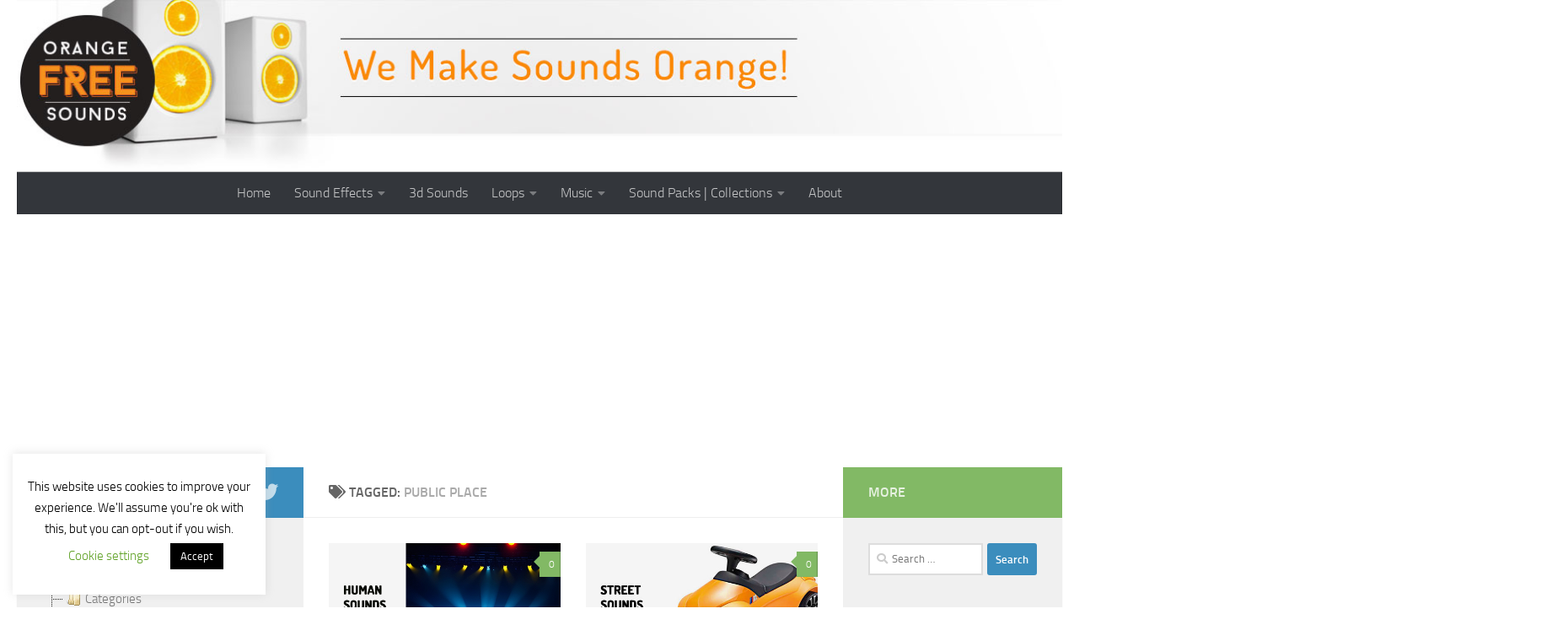

--- FILE ---
content_type: text/html; charset=UTF-8
request_url: https://orangefreesounds.com/tag/public-place/
body_size: 47626
content:
<!DOCTYPE html>
<html class="no-js" lang="en-US">
<head>
	<script async src="https://pagead2.googlesyndication.com/pagead/js/adsbygoogle.js?client=ca-pub-1340953327112279" crossorigin="anonymous" type="466003a6714114f2e35b904b-text/javascript"></script>
  <meta charset="UTF-8">
  <meta name="viewport" content="width=device-width, initial-scale=1.0">
  <link rel="profile" href="https://gmpg.org/xfn/11" />
  <link rel="pingback" href="https://orangefreesounds.com/xmlrpc.php">

  <meta name='robots' content='noindex, follow' />
<script type="466003a6714114f2e35b904b-text/javascript">document.documentElement.className = document.documentElement.className.replace("no-js","js");</script>

	<!-- This site is optimized with the Yoast SEO Premium plugin v26.5 (Yoast SEO v26.5) - https://yoast.com/wordpress/plugins/seo/ -->
	<title>public place Archives - Orange Free Sounds</title>
	<meta property="og:locale" content="en_US" />
	<meta property="og:type" content="article" />
	<meta property="og:title" content="public place Archives" />
	<meta property="og:url" content="https://orangefreesounds.com/tag/public-place/" />
	<meta property="og:site_name" content="Orange Free Sounds" />
	<script type="application/ld+json" class="yoast-schema-graph">{"@context":"https://schema.org","@graph":[{"@type":"CollectionPage","@id":"https://orangefreesounds.com/tag/public-place/","url":"https://orangefreesounds.com/tag/public-place/","name":"public place Archives - Orange Free Sounds","isPartOf":{"@id":"https://orangefreesounds.com/#website"},"primaryImageOfPage":{"@id":"https://orangefreesounds.com/tag/public-place/#primaryimage"},"image":{"@id":"https://orangefreesounds.com/tag/public-place/#primaryimage"},"thumbnailUrl":"https://orangefreesounds.com/wp-content/uploads/2023/05/human-sounds.jpg","breadcrumb":{"@id":"https://orangefreesounds.com/tag/public-place/#breadcrumb"},"inLanguage":"en-US"},{"@type":"ImageObject","inLanguage":"en-US","@id":"https://orangefreesounds.com/tag/public-place/#primaryimage","url":"https://orangefreesounds.com/wp-content/uploads/2023/05/human-sounds.jpg","contentUrl":"https://orangefreesounds.com/wp-content/uploads/2023/05/human-sounds.jpg","width":520,"height":245,"caption":"human sounds"},{"@type":"BreadcrumbList","@id":"https://orangefreesounds.com/tag/public-place/#breadcrumb","itemListElement":[{"@type":"ListItem","position":1,"name":"Home","item":"https://orangefreesounds.com/"},{"@type":"ListItem","position":2,"name":"public place"}]},{"@type":"WebSite","@id":"https://orangefreesounds.com/#website","url":"https://orangefreesounds.com/","name":"Orange Free Sounds","description":"We Make Sounds Orange","publisher":{"@id":"https://orangefreesounds.com/#/schema/person/d1ace90215231323a1950558d1d68e93"},"potentialAction":[{"@type":"SearchAction","target":{"@type":"EntryPoint","urlTemplate":"https://orangefreesounds.com/?s={search_term_string}"},"query-input":{"@type":"PropertyValueSpecification","valueRequired":true,"valueName":"search_term_string"}}],"inLanguage":"en-US"},{"@type":["Person","Organization"],"@id":"https://orangefreesounds.com/#/schema/person/d1ace90215231323a1950558d1d68e93","name":"alexander","image":{"@type":"ImageObject","inLanguage":"en-US","@id":"https://orangefreesounds.com/#/schema/person/image/","url":"https://secure.gravatar.com/avatar/71b56cd4b05588cb5d4db6fd8920e38e0af7ac0516927b6c33385f27453ea84c?s=96&d=blank&r=g","contentUrl":"https://secure.gravatar.com/avatar/71b56cd4b05588cb5d4db6fd8920e38e0af7ac0516927b6c33385f27453ea84c?s=96&d=blank&r=g","caption":"alexander"},"logo":{"@id":"https://orangefreesounds.com/#/schema/person/image/"}}]}</script>
	<!-- / Yoast SEO Premium plugin. -->


<link rel="alternate" type="application/rss+xml" title="Orange Free Sounds &raquo; Feed" href="https://orangefreesounds.com/feed/" />
<link rel="alternate" type="application/rss+xml" title="Orange Free Sounds &raquo; Comments Feed" href="https://orangefreesounds.com/comments/feed/" />
		<!-- This site uses the Google Analytics by MonsterInsights plugin v9.10.1 - Using Analytics tracking - https://www.monsterinsights.com/ -->
		<!-- Note: MonsterInsights is not currently configured on this site. The site owner needs to authenticate with Google Analytics in the MonsterInsights settings panel. -->
					<!-- No tracking code set -->
				<!-- / Google Analytics by MonsterInsights -->
		<style id='wp-img-auto-sizes-contain-inline-css'>
img:is([sizes=auto i],[sizes^="auto," i]){contain-intrinsic-size:3000px 1500px}
/*# sourceURL=wp-img-auto-sizes-contain-inline-css */
</style>
<style id='wp-block-library-inline-css'>
:root{--wp-block-synced-color:#7a00df;--wp-block-synced-color--rgb:122,0,223;--wp-bound-block-color:var(--wp-block-synced-color);--wp-editor-canvas-background:#ddd;--wp-admin-theme-color:#007cba;--wp-admin-theme-color--rgb:0,124,186;--wp-admin-theme-color-darker-10:#006ba1;--wp-admin-theme-color-darker-10--rgb:0,107,160.5;--wp-admin-theme-color-darker-20:#005a87;--wp-admin-theme-color-darker-20--rgb:0,90,135;--wp-admin-border-width-focus:2px}@media (min-resolution:192dpi){:root{--wp-admin-border-width-focus:1.5px}}.wp-element-button{cursor:pointer}:root .has-very-light-gray-background-color{background-color:#eee}:root .has-very-dark-gray-background-color{background-color:#313131}:root .has-very-light-gray-color{color:#eee}:root .has-very-dark-gray-color{color:#313131}:root .has-vivid-green-cyan-to-vivid-cyan-blue-gradient-background{background:linear-gradient(135deg,#00d084,#0693e3)}:root .has-purple-crush-gradient-background{background:linear-gradient(135deg,#34e2e4,#4721fb 50%,#ab1dfe)}:root .has-hazy-dawn-gradient-background{background:linear-gradient(135deg,#faaca8,#dad0ec)}:root .has-subdued-olive-gradient-background{background:linear-gradient(135deg,#fafae1,#67a671)}:root .has-atomic-cream-gradient-background{background:linear-gradient(135deg,#fdd79a,#004a59)}:root .has-nightshade-gradient-background{background:linear-gradient(135deg,#330968,#31cdcf)}:root .has-midnight-gradient-background{background:linear-gradient(135deg,#020381,#2874fc)}:root{--wp--preset--font-size--normal:16px;--wp--preset--font-size--huge:42px}.has-regular-font-size{font-size:1em}.has-larger-font-size{font-size:2.625em}.has-normal-font-size{font-size:var(--wp--preset--font-size--normal)}.has-huge-font-size{font-size:var(--wp--preset--font-size--huge)}.has-text-align-center{text-align:center}.has-text-align-left{text-align:left}.has-text-align-right{text-align:right}.has-fit-text{white-space:nowrap!important}#end-resizable-editor-section{display:none}.aligncenter{clear:both}.items-justified-left{justify-content:flex-start}.items-justified-center{justify-content:center}.items-justified-right{justify-content:flex-end}.items-justified-space-between{justify-content:space-between}.screen-reader-text{border:0;clip-path:inset(50%);height:1px;margin:-1px;overflow:hidden;padding:0;position:absolute;width:1px;word-wrap:normal!important}.screen-reader-text:focus{background-color:#ddd;clip-path:none;color:#444;display:block;font-size:1em;height:auto;left:5px;line-height:normal;padding:15px 23px 14px;text-decoration:none;top:5px;width:auto;z-index:100000}html :where(.has-border-color){border-style:solid}html :where([style*=border-top-color]){border-top-style:solid}html :where([style*=border-right-color]){border-right-style:solid}html :where([style*=border-bottom-color]){border-bottom-style:solid}html :where([style*=border-left-color]){border-left-style:solid}html :where([style*=border-width]){border-style:solid}html :where([style*=border-top-width]){border-top-style:solid}html :where([style*=border-right-width]){border-right-style:solid}html :where([style*=border-bottom-width]){border-bottom-style:solid}html :where([style*=border-left-width]){border-left-style:solid}html :where(img[class*=wp-image-]){height:auto;max-width:100%}:where(figure){margin:0 0 1em}html :where(.is-position-sticky){--wp-admin--admin-bar--position-offset:var(--wp-admin--admin-bar--height,0px)}@media screen and (max-width:600px){html :where(.is-position-sticky){--wp-admin--admin-bar--position-offset:0px}}

/*# sourceURL=wp-block-library-inline-css */
</style><style id='global-styles-inline-css'>
:root{--wp--preset--aspect-ratio--square: 1;--wp--preset--aspect-ratio--4-3: 4/3;--wp--preset--aspect-ratio--3-4: 3/4;--wp--preset--aspect-ratio--3-2: 3/2;--wp--preset--aspect-ratio--2-3: 2/3;--wp--preset--aspect-ratio--16-9: 16/9;--wp--preset--aspect-ratio--9-16: 9/16;--wp--preset--color--black: #000000;--wp--preset--color--cyan-bluish-gray: #abb8c3;--wp--preset--color--white: #ffffff;--wp--preset--color--pale-pink: #f78da7;--wp--preset--color--vivid-red: #cf2e2e;--wp--preset--color--luminous-vivid-orange: #ff6900;--wp--preset--color--luminous-vivid-amber: #fcb900;--wp--preset--color--light-green-cyan: #7bdcb5;--wp--preset--color--vivid-green-cyan: #00d084;--wp--preset--color--pale-cyan-blue: #8ed1fc;--wp--preset--color--vivid-cyan-blue: #0693e3;--wp--preset--color--vivid-purple: #9b51e0;--wp--preset--gradient--vivid-cyan-blue-to-vivid-purple: linear-gradient(135deg,rgb(6,147,227) 0%,rgb(155,81,224) 100%);--wp--preset--gradient--light-green-cyan-to-vivid-green-cyan: linear-gradient(135deg,rgb(122,220,180) 0%,rgb(0,208,130) 100%);--wp--preset--gradient--luminous-vivid-amber-to-luminous-vivid-orange: linear-gradient(135deg,rgb(252,185,0) 0%,rgb(255,105,0) 100%);--wp--preset--gradient--luminous-vivid-orange-to-vivid-red: linear-gradient(135deg,rgb(255,105,0) 0%,rgb(207,46,46) 100%);--wp--preset--gradient--very-light-gray-to-cyan-bluish-gray: linear-gradient(135deg,rgb(238,238,238) 0%,rgb(169,184,195) 100%);--wp--preset--gradient--cool-to-warm-spectrum: linear-gradient(135deg,rgb(74,234,220) 0%,rgb(151,120,209) 20%,rgb(207,42,186) 40%,rgb(238,44,130) 60%,rgb(251,105,98) 80%,rgb(254,248,76) 100%);--wp--preset--gradient--blush-light-purple: linear-gradient(135deg,rgb(255,206,236) 0%,rgb(152,150,240) 100%);--wp--preset--gradient--blush-bordeaux: linear-gradient(135deg,rgb(254,205,165) 0%,rgb(254,45,45) 50%,rgb(107,0,62) 100%);--wp--preset--gradient--luminous-dusk: linear-gradient(135deg,rgb(255,203,112) 0%,rgb(199,81,192) 50%,rgb(65,88,208) 100%);--wp--preset--gradient--pale-ocean: linear-gradient(135deg,rgb(255,245,203) 0%,rgb(182,227,212) 50%,rgb(51,167,181) 100%);--wp--preset--gradient--electric-grass: linear-gradient(135deg,rgb(202,248,128) 0%,rgb(113,206,126) 100%);--wp--preset--gradient--midnight: linear-gradient(135deg,rgb(2,3,129) 0%,rgb(40,116,252) 100%);--wp--preset--font-size--small: 13px;--wp--preset--font-size--medium: 20px;--wp--preset--font-size--large: 36px;--wp--preset--font-size--x-large: 42px;--wp--preset--spacing--20: 0.44rem;--wp--preset--spacing--30: 0.67rem;--wp--preset--spacing--40: 1rem;--wp--preset--spacing--50: 1.5rem;--wp--preset--spacing--60: 2.25rem;--wp--preset--spacing--70: 3.38rem;--wp--preset--spacing--80: 5.06rem;--wp--preset--shadow--natural: 6px 6px 9px rgba(0, 0, 0, 0.2);--wp--preset--shadow--deep: 12px 12px 50px rgba(0, 0, 0, 0.4);--wp--preset--shadow--sharp: 6px 6px 0px rgba(0, 0, 0, 0.2);--wp--preset--shadow--outlined: 6px 6px 0px -3px rgb(255, 255, 255), 6px 6px rgb(0, 0, 0);--wp--preset--shadow--crisp: 6px 6px 0px rgb(0, 0, 0);}:where(.is-layout-flex){gap: 0.5em;}:where(.is-layout-grid){gap: 0.5em;}body .is-layout-flex{display: flex;}.is-layout-flex{flex-wrap: wrap;align-items: center;}.is-layout-flex > :is(*, div){margin: 0;}body .is-layout-grid{display: grid;}.is-layout-grid > :is(*, div){margin: 0;}:where(.wp-block-columns.is-layout-flex){gap: 2em;}:where(.wp-block-columns.is-layout-grid){gap: 2em;}:where(.wp-block-post-template.is-layout-flex){gap: 1.25em;}:where(.wp-block-post-template.is-layout-grid){gap: 1.25em;}.has-black-color{color: var(--wp--preset--color--black) !important;}.has-cyan-bluish-gray-color{color: var(--wp--preset--color--cyan-bluish-gray) !important;}.has-white-color{color: var(--wp--preset--color--white) !important;}.has-pale-pink-color{color: var(--wp--preset--color--pale-pink) !important;}.has-vivid-red-color{color: var(--wp--preset--color--vivid-red) !important;}.has-luminous-vivid-orange-color{color: var(--wp--preset--color--luminous-vivid-orange) !important;}.has-luminous-vivid-amber-color{color: var(--wp--preset--color--luminous-vivid-amber) !important;}.has-light-green-cyan-color{color: var(--wp--preset--color--light-green-cyan) !important;}.has-vivid-green-cyan-color{color: var(--wp--preset--color--vivid-green-cyan) !important;}.has-pale-cyan-blue-color{color: var(--wp--preset--color--pale-cyan-blue) !important;}.has-vivid-cyan-blue-color{color: var(--wp--preset--color--vivid-cyan-blue) !important;}.has-vivid-purple-color{color: var(--wp--preset--color--vivid-purple) !important;}.has-black-background-color{background-color: var(--wp--preset--color--black) !important;}.has-cyan-bluish-gray-background-color{background-color: var(--wp--preset--color--cyan-bluish-gray) !important;}.has-white-background-color{background-color: var(--wp--preset--color--white) !important;}.has-pale-pink-background-color{background-color: var(--wp--preset--color--pale-pink) !important;}.has-vivid-red-background-color{background-color: var(--wp--preset--color--vivid-red) !important;}.has-luminous-vivid-orange-background-color{background-color: var(--wp--preset--color--luminous-vivid-orange) !important;}.has-luminous-vivid-amber-background-color{background-color: var(--wp--preset--color--luminous-vivid-amber) !important;}.has-light-green-cyan-background-color{background-color: var(--wp--preset--color--light-green-cyan) !important;}.has-vivid-green-cyan-background-color{background-color: var(--wp--preset--color--vivid-green-cyan) !important;}.has-pale-cyan-blue-background-color{background-color: var(--wp--preset--color--pale-cyan-blue) !important;}.has-vivid-cyan-blue-background-color{background-color: var(--wp--preset--color--vivid-cyan-blue) !important;}.has-vivid-purple-background-color{background-color: var(--wp--preset--color--vivid-purple) !important;}.has-black-border-color{border-color: var(--wp--preset--color--black) !important;}.has-cyan-bluish-gray-border-color{border-color: var(--wp--preset--color--cyan-bluish-gray) !important;}.has-white-border-color{border-color: var(--wp--preset--color--white) !important;}.has-pale-pink-border-color{border-color: var(--wp--preset--color--pale-pink) !important;}.has-vivid-red-border-color{border-color: var(--wp--preset--color--vivid-red) !important;}.has-luminous-vivid-orange-border-color{border-color: var(--wp--preset--color--luminous-vivid-orange) !important;}.has-luminous-vivid-amber-border-color{border-color: var(--wp--preset--color--luminous-vivid-amber) !important;}.has-light-green-cyan-border-color{border-color: var(--wp--preset--color--light-green-cyan) !important;}.has-vivid-green-cyan-border-color{border-color: var(--wp--preset--color--vivid-green-cyan) !important;}.has-pale-cyan-blue-border-color{border-color: var(--wp--preset--color--pale-cyan-blue) !important;}.has-vivid-cyan-blue-border-color{border-color: var(--wp--preset--color--vivid-cyan-blue) !important;}.has-vivid-purple-border-color{border-color: var(--wp--preset--color--vivid-purple) !important;}.has-vivid-cyan-blue-to-vivid-purple-gradient-background{background: var(--wp--preset--gradient--vivid-cyan-blue-to-vivid-purple) !important;}.has-light-green-cyan-to-vivid-green-cyan-gradient-background{background: var(--wp--preset--gradient--light-green-cyan-to-vivid-green-cyan) !important;}.has-luminous-vivid-amber-to-luminous-vivid-orange-gradient-background{background: var(--wp--preset--gradient--luminous-vivid-amber-to-luminous-vivid-orange) !important;}.has-luminous-vivid-orange-to-vivid-red-gradient-background{background: var(--wp--preset--gradient--luminous-vivid-orange-to-vivid-red) !important;}.has-very-light-gray-to-cyan-bluish-gray-gradient-background{background: var(--wp--preset--gradient--very-light-gray-to-cyan-bluish-gray) !important;}.has-cool-to-warm-spectrum-gradient-background{background: var(--wp--preset--gradient--cool-to-warm-spectrum) !important;}.has-blush-light-purple-gradient-background{background: var(--wp--preset--gradient--blush-light-purple) !important;}.has-blush-bordeaux-gradient-background{background: var(--wp--preset--gradient--blush-bordeaux) !important;}.has-luminous-dusk-gradient-background{background: var(--wp--preset--gradient--luminous-dusk) !important;}.has-pale-ocean-gradient-background{background: var(--wp--preset--gradient--pale-ocean) !important;}.has-electric-grass-gradient-background{background: var(--wp--preset--gradient--electric-grass) !important;}.has-midnight-gradient-background{background: var(--wp--preset--gradient--midnight) !important;}.has-small-font-size{font-size: var(--wp--preset--font-size--small) !important;}.has-medium-font-size{font-size: var(--wp--preset--font-size--medium) !important;}.has-large-font-size{font-size: var(--wp--preset--font-size--large) !important;}.has-x-large-font-size{font-size: var(--wp--preset--font-size--x-large) !important;}
/*# sourceURL=global-styles-inline-css */
</style>

<style id='classic-theme-styles-inline-css'>
/*! This file is auto-generated */
.wp-block-button__link{color:#fff;background-color:#32373c;border-radius:9999px;box-shadow:none;text-decoration:none;padding:calc(.667em + 2px) calc(1.333em + 2px);font-size:1.125em}.wp-block-file__button{background:#32373c;color:#fff;text-decoration:none}
/*# sourceURL=/wp-includes/css/classic-themes.min.css */
</style>
<link rel='stylesheet' id='cookie-law-info-css' href='https://orangefreesounds.com/wp-content/plugins/cookie-law-info/legacy/public/css/cookie-law-info-public.css?ver=3.3.8' media='all' />
<link rel='stylesheet' id='cookie-law-info-gdpr-css' href='https://orangefreesounds.com/wp-content/plugins/cookie-law-info/legacy/public/css/cookie-law-info-gdpr.css?ver=3.3.8' media='all' />
<link rel='stylesheet' id='ns-category-widget-tree-style-css' href='https://orangefreesounds.com/wp-content/plugins/ns-category-widget/third-party/jstree/css/themes/default/style.min.css?ver=3.3.16' media='all' />
<link rel='stylesheet' id='hueman-main-style-css' href='https://orangefreesounds.com/wp-content/themes/hueman/assets/front/css/main.min.css?ver=3.7.25' media='all' />
<style id='hueman-main-style-inline-css'>
body { font-size:1.00rem; }@media only screen and (min-width: 720px) {
        .nav > li { font-size:1.00rem; }
      }::selection { background-color: #3b8dbd; }
::-moz-selection { background-color: #3b8dbd; }a,a>span.hu-external::after,.themeform label .required,#flexslider-featured .flex-direction-nav .flex-next:hover,#flexslider-featured .flex-direction-nav .flex-prev:hover,.post-hover:hover .post-title a,.post-title a:hover,.sidebar.s1 .post-nav li a:hover i,.content .post-nav li a:hover i,.post-related a:hover,.sidebar.s1 .widget_rss ul li a,#footer .widget_rss ul li a,.sidebar.s1 .widget_calendar a,#footer .widget_calendar a,.sidebar.s1 .alx-tab .tab-item-category a,.sidebar.s1 .alx-posts .post-item-category a,.sidebar.s1 .alx-tab li:hover .tab-item-title a,.sidebar.s1 .alx-tab li:hover .tab-item-comment a,.sidebar.s1 .alx-posts li:hover .post-item-title a,#footer .alx-tab .tab-item-category a,#footer .alx-posts .post-item-category a,#footer .alx-tab li:hover .tab-item-title a,#footer .alx-tab li:hover .tab-item-comment a,#footer .alx-posts li:hover .post-item-title a,.comment-tabs li.active a,.comment-awaiting-moderation,.child-menu a:hover,.child-menu .current_page_item > a,.wp-pagenavi a{ color: #3b8dbd; }input[type="submit"],.themeform button[type="submit"],.sidebar.s1 .sidebar-top,.sidebar.s1 .sidebar-toggle,#flexslider-featured .flex-control-nav li a.flex-active,.post-tags a:hover,.sidebar.s1 .widget_calendar caption,#footer .widget_calendar caption,.author-bio .bio-avatar:after,.commentlist li.bypostauthor > .comment-body:after,.commentlist li.comment-author-admin > .comment-body:after{ background-color: #3b8dbd; }.post-format .format-container { border-color: #3b8dbd; }.sidebar.s1 .alx-tabs-nav li.active a,#footer .alx-tabs-nav li.active a,.comment-tabs li.active a,.wp-pagenavi a:hover,.wp-pagenavi a:active,.wp-pagenavi span.current{ border-bottom-color: #3b8dbd!important; }.sidebar.s2 .post-nav li a:hover i,
.sidebar.s2 .widget_rss ul li a,
.sidebar.s2 .widget_calendar a,
.sidebar.s2 .alx-tab .tab-item-category a,
.sidebar.s2 .alx-posts .post-item-category a,
.sidebar.s2 .alx-tab li:hover .tab-item-title a,
.sidebar.s2 .alx-tab li:hover .tab-item-comment a,
.sidebar.s2 .alx-posts li:hover .post-item-title a { color: #82b965; }
.sidebar.s2 .sidebar-top,.sidebar.s2 .sidebar-toggle,.post-comments,.jp-play-bar,.jp-volume-bar-value,.sidebar.s2 .widget_calendar caption{ background-color: #82b965; }.sidebar.s2 .alx-tabs-nav li.active a { border-bottom-color: #82b965; }
.post-comments::before { border-right-color: #82b965; }
      .search-expand,
              #nav-topbar.nav-container { background-color: #26272b}@media only screen and (min-width: 720px) {
                #nav-topbar .nav ul { background-color: #26272b; }
              }.is-scrolled #header .nav-container.desktop-sticky,
              .is-scrolled #header .search-expand { background-color: #26272b; background-color: rgba(38,39,43,0.90) }.is-scrolled .topbar-transparent #nav-topbar.desktop-sticky .nav ul { background-color: #26272b; background-color: rgba(38,39,43,0.95) }#header { background-color: #ffffff; }
@media only screen and (min-width: 720px) {
  #nav-header .nav ul { background-color: #ffffff; }
}
        #header #nav-mobile { background-color: #33363b; }.is-scrolled #header #nav-mobile { background-color: #33363b; background-color: rgba(51,54,59,0.90) }#nav-header.nav-container, #main-header-search .search-expand { background-color: #33363b; }
@media only screen and (min-width: 720px) {
  #nav-header .nav ul { background-color: #33363b; }
}
        body { background-color: #ffffff; }
/*# sourceURL=hueman-main-style-inline-css */
</style>
<link rel='stylesheet' id='hueman-font-awesome-css' href='https://orangefreesounds.com/wp-content/themes/hueman/assets/front/css/font-awesome.min.css?ver=3.7.25' media='all' />
<script src="https://orangefreesounds.com/wp-includes/js/jquery/jquery.min.js?ver=3.7.1" id="jquery-core-js" type="466003a6714114f2e35b904b-text/javascript"></script>
<script src="https://orangefreesounds.com/wp-includes/js/jquery/jquery-migrate.min.js?ver=3.4.1" id="jquery-migrate-js" type="466003a6714114f2e35b904b-text/javascript"></script>
<script id="cookie-law-info-js-extra" type="466003a6714114f2e35b904b-text/javascript">
var Cli_Data = {"nn_cookie_ids":[],"cookielist":[],"non_necessary_cookies":[],"ccpaEnabled":"","ccpaRegionBased":"","ccpaBarEnabled":"","strictlyEnabled":["necessary","obligatoire"],"ccpaType":"gdpr","js_blocking":"","custom_integration":"","triggerDomRefresh":"","secure_cookies":""};
var cli_cookiebar_settings = {"animate_speed_hide":"500","animate_speed_show":"500","background":"#FFF","border":"#b1a6a6c2","border_on":"","button_1_button_colour":"#000","button_1_button_hover":"#000000","button_1_link_colour":"#fff","button_1_as_button":"1","button_1_new_win":"","button_2_button_colour":"#333","button_2_button_hover":"#292929","button_2_link_colour":"#444","button_2_as_button":"","button_2_hidebar":"","button_3_button_colour":"#000","button_3_button_hover":"#000000","button_3_link_colour":"#fff","button_3_as_button":"1","button_3_new_win":"","button_4_button_colour":"#000","button_4_button_hover":"#000000","button_4_link_colour":"#62a329","button_4_as_button":"","button_7_button_colour":"#61a229","button_7_button_hover":"#4e8221","button_7_link_colour":"#fff","button_7_as_button":"1","button_7_new_win":"","font_family":"inherit","header_fix":"","notify_animate_hide":"1","notify_animate_show":"","notify_div_id":"#cookie-law-info-bar","notify_position_horizontal":"right","notify_position_vertical":"bottom","scroll_close":"1","scroll_close_reload":"","accept_close_reload":"","reject_close_reload":"","showagain_tab":"1","showagain_background":"#fff","showagain_border":"#000","showagain_div_id":"#cookie-law-info-again","showagain_x_position":"100px","text":"#000","show_once_yn":"1","show_once":"2000","logging_on":"","as_popup":"","popup_overlay":"1","bar_heading_text":"","cookie_bar_as":"widget","popup_showagain_position":"bottom-right","widget_position":"left"};
var log_object = {"ajax_url":"https://orangefreesounds.com/wp-admin/admin-ajax.php"};
//# sourceURL=cookie-law-info-js-extra
</script>
<script src="https://orangefreesounds.com/wp-content/plugins/cookie-law-info/legacy/public/js/cookie-law-info-public.js?ver=3.3.8" id="cookie-law-info-js" type="466003a6714114f2e35b904b-text/javascript"></script>
<link rel="https://api.w.org/" href="https://orangefreesounds.com/wp-json/" /><link rel="alternate" title="JSON" type="application/json" href="https://orangefreesounds.com/wp-json/wp/v2/tags/2585" />    <link rel="preload" as="font" type="font/woff2" href="https://orangefreesounds.com/wp-content/themes/hueman/assets/front/webfonts/fa-brands-400.woff2?v=5.15.2" crossorigin="anonymous"/>
    <link rel="preload" as="font" type="font/woff2" href="https://orangefreesounds.com/wp-content/themes/hueman/assets/front/webfonts/fa-regular-400.woff2?v=5.15.2" crossorigin="anonymous"/>
    <link rel="preload" as="font" type="font/woff2" href="https://orangefreesounds.com/wp-content/themes/hueman/assets/front/webfonts/fa-solid-900.woff2?v=5.15.2" crossorigin="anonymous"/>
  <link rel="preload" as="font" type="font/woff" href="https://orangefreesounds.com/wp-content/themes/hueman/assets/front/fonts/titillium-light-webfont.woff" crossorigin="anonymous"/>
<link rel="preload" as="font" type="font/woff" href="https://orangefreesounds.com/wp-content/themes/hueman/assets/front/fonts/titillium-lightitalic-webfont.woff" crossorigin="anonymous"/>
<link rel="preload" as="font" type="font/woff" href="https://orangefreesounds.com/wp-content/themes/hueman/assets/front/fonts/titillium-regular-webfont.woff" crossorigin="anonymous"/>
<link rel="preload" as="font" type="font/woff" href="https://orangefreesounds.com/wp-content/themes/hueman/assets/front/fonts/titillium-regularitalic-webfont.woff" crossorigin="anonymous"/>
<link rel="preload" as="font" type="font/woff" href="https://orangefreesounds.com/wp-content/themes/hueman/assets/front/fonts/titillium-semibold-webfont.woff" crossorigin="anonymous"/>
<style>
  /*  base : fonts
/* ------------------------------------ */
body { font-family: "Titillium", Arial, sans-serif; }
@font-face {
  font-family: 'Titillium';
  src: url('https://orangefreesounds.com/wp-content/themes/hueman/assets/front/fonts/titillium-light-webfont.eot');
  src: url('https://orangefreesounds.com/wp-content/themes/hueman/assets/front/fonts/titillium-light-webfont.svg#titillium-light-webfont') format('svg'),
     url('https://orangefreesounds.com/wp-content/themes/hueman/assets/front/fonts/titillium-light-webfont.eot?#iefix') format('embedded-opentype'),
     url('https://orangefreesounds.com/wp-content/themes/hueman/assets/front/fonts/titillium-light-webfont.woff') format('woff'),
     url('https://orangefreesounds.com/wp-content/themes/hueman/assets/front/fonts/titillium-light-webfont.ttf') format('truetype');
  font-weight: 300;
  font-style: normal;
}
@font-face {
  font-family: 'Titillium';
  src: url('https://orangefreesounds.com/wp-content/themes/hueman/assets/front/fonts/titillium-lightitalic-webfont.eot');
  src: url('https://orangefreesounds.com/wp-content/themes/hueman/assets/front/fonts/titillium-lightitalic-webfont.svg#titillium-lightitalic-webfont') format('svg'),
     url('https://orangefreesounds.com/wp-content/themes/hueman/assets/front/fonts/titillium-lightitalic-webfont.eot?#iefix') format('embedded-opentype'),
     url('https://orangefreesounds.com/wp-content/themes/hueman/assets/front/fonts/titillium-lightitalic-webfont.woff') format('woff'),
     url('https://orangefreesounds.com/wp-content/themes/hueman/assets/front/fonts/titillium-lightitalic-webfont.ttf') format('truetype');
  font-weight: 300;
  font-style: italic;
}
@font-face {
  font-family: 'Titillium';
  src: url('https://orangefreesounds.com/wp-content/themes/hueman/assets/front/fonts/titillium-regular-webfont.eot');
  src: url('https://orangefreesounds.com/wp-content/themes/hueman/assets/front/fonts/titillium-regular-webfont.svg#titillium-regular-webfont') format('svg'),
     url('https://orangefreesounds.com/wp-content/themes/hueman/assets/front/fonts/titillium-regular-webfont.eot?#iefix') format('embedded-opentype'),
     url('https://orangefreesounds.com/wp-content/themes/hueman/assets/front/fonts/titillium-regular-webfont.woff') format('woff'),
     url('https://orangefreesounds.com/wp-content/themes/hueman/assets/front/fonts/titillium-regular-webfont.ttf') format('truetype');
  font-weight: 400;
  font-style: normal;
}
@font-face {
  font-family: 'Titillium';
  src: url('https://orangefreesounds.com/wp-content/themes/hueman/assets/front/fonts/titillium-regularitalic-webfont.eot');
  src: url('https://orangefreesounds.com/wp-content/themes/hueman/assets/front/fonts/titillium-regularitalic-webfont.svg#titillium-regular-webfont') format('svg'),
     url('https://orangefreesounds.com/wp-content/themes/hueman/assets/front/fonts/titillium-regularitalic-webfont.eot?#iefix') format('embedded-opentype'),
     url('https://orangefreesounds.com/wp-content/themes/hueman/assets/front/fonts/titillium-regularitalic-webfont.woff') format('woff'),
     url('https://orangefreesounds.com/wp-content/themes/hueman/assets/front/fonts/titillium-regularitalic-webfont.ttf') format('truetype');
  font-weight: 400;
  font-style: italic;
}
@font-face {
    font-family: 'Titillium';
    src: url('https://orangefreesounds.com/wp-content/themes/hueman/assets/front/fonts/titillium-semibold-webfont.eot');
    src: url('https://orangefreesounds.com/wp-content/themes/hueman/assets/front/fonts/titillium-semibold-webfont.svg#titillium-semibold-webfont') format('svg'),
         url('https://orangefreesounds.com/wp-content/themes/hueman/assets/front/fonts/titillium-semibold-webfont.eot?#iefix') format('embedded-opentype'),
         url('https://orangefreesounds.com/wp-content/themes/hueman/assets/front/fonts/titillium-semibold-webfont.woff') format('woff'),
         url('https://orangefreesounds.com/wp-content/themes/hueman/assets/front/fonts/titillium-semibold-webfont.ttf') format('truetype');
  font-weight: 600;
  font-style: normal;
}
</style>
  <!--[if lt IE 9]>
<script src="https://orangefreesounds.com/wp-content/themes/hueman/assets/front/js/ie/html5shiv-printshiv.min.js"></script>
<script src="https://orangefreesounds.com/wp-content/themes/hueman/assets/front/js/ie/selectivizr.js"></script>
<![endif]-->
		<style id="wp-custom-css">
			/* Centered  middle menu -  possible: left, right, center*/
#nav-header .container {
text-align: center;
}

		</style>
		</head>

<body class="archive tag tag-public-place tag-2585 wp-embed-responsive wp-theme-hueman col-3cm full-width header-desktop-sticky header-mobile-sticky hu-header-img-full-width hueman-3-7-25 unknown">
<div id="wrapper">
  <a class="screen-reader-text skip-link" href="#content">Skip to content</a>
  
  <header id="header" class="main-menu-mobile-on one-mobile-menu main_menu header-ads-desktop  topbar-transparent has-header-img">
        <nav class="nav-container group mobile-menu mobile-sticky " id="nav-mobile" data-menu-id="header-1">
  <div class="mobile-title-logo-in-header"><p class="site-title">                  <a class="custom-logo-link" href="https://orangefreesounds.com/" rel="home" title="Orange Free Sounds | Home page">Orange Free Sounds</a>                </p></div>
        
                    <!-- <div class="ham__navbar-toggler collapsed" aria-expanded="false">
          <div class="ham__navbar-span-wrapper">
            <span class="ham-toggler-menu__span"></span>
          </div>
        </div> -->
        <button class="ham__navbar-toggler-two collapsed" title="Menu" aria-expanded="false">
          <span class="ham__navbar-span-wrapper">
            <span class="line line-1"></span>
            <span class="line line-2"></span>
            <span class="line line-3"></span>
          </span>
        </button>
            
      <div class="nav-text"></div>
      <div class="nav-wrap container">
                  <ul class="nav container-inner group mobile-search">
                            <li>
                  <form role="search" method="get" class="search-form" action="https://orangefreesounds.com/">
				<label>
					<span class="screen-reader-text">Search for:</span>
					<input type="search" class="search-field" placeholder="Search &hellip;" value="" name="s" />
				</label>
				<input type="submit" class="search-submit" value="Search" />
			</form>                </li>
                      </ul>
                <ul id="menu-main-menu" class="nav container-inner group"><li id="menu-item-7" class="menu-item menu-item-type-custom menu-item-object-custom menu-item-7"><a href="https://www.orangefreesounds.com/">Home</a></li>
<li id="menu-item-8" class="menu-item menu-item-type-taxonomy menu-item-object-category menu-item-has-children menu-item-8"><a href="https://orangefreesounds.com/sound-effects/">Sound Effects</a>
<ul class="sub-menu">
	<li id="menu-item-16" class="menu-item menu-item-type-taxonomy menu-item-object-category menu-item-16"><a href="https://orangefreesounds.com/sound-effects/alarm-clock-sound/">Alarm Clock Sound</a></li>
	<li id="menu-item-9" class="menu-item menu-item-type-taxonomy menu-item-object-category menu-item-has-children menu-item-9"><a href="https://orangefreesounds.com/sound-effects/animal-sounds/">Animal Sounds</a>
	<ul class="sub-menu">
		<li id="menu-item-10" class="menu-item menu-item-type-taxonomy menu-item-object-category menu-item-10"><a href="https://orangefreesounds.com/sound-effects/animal-sounds/bird-sounds/">Bird Sounds</a></li>
		<li id="menu-item-13" class="menu-item menu-item-type-taxonomy menu-item-object-category menu-item-13"><a href="https://orangefreesounds.com/sound-effects/animal-sounds/dog-sounds/">Dog Sounds</a></li>
		<li id="menu-item-12" class="menu-item menu-item-type-taxonomy menu-item-object-category menu-item-12"><a href="https://orangefreesounds.com/sound-effects/animal-sounds/chicken-sounds/">Chicken Sounds</a></li>
		<li id="menu-item-14" class="menu-item menu-item-type-taxonomy menu-item-object-category menu-item-14"><a href="https://orangefreesounds.com/sound-effects/animal-sounds/goat-sounds/">Goat Sounds</a></li>
		<li id="menu-item-15" class="menu-item menu-item-type-taxonomy menu-item-object-category menu-item-15"><a href="https://orangefreesounds.com/sound-effects/animal-sounds/horse-sounds/">Horse Sounds</a></li>
		<li id="menu-item-11" class="menu-item menu-item-type-taxonomy menu-item-object-category menu-item-11"><a href="https://orangefreesounds.com/sound-effects/animal-sounds/cat-meow-sound/">Cat Meow Sound</a></li>
		<li id="menu-item-140" class="menu-item menu-item-type-taxonomy menu-item-object-category menu-item-140"><a href="https://orangefreesounds.com/sound-effects/animal-sounds/misc-animal-sounds/">Misc</a></li>
	</ul>
</li>
	<li id="menu-item-7984" class="menu-item menu-item-type-taxonomy menu-item-object-category menu-item-7984"><a href="https://orangefreesounds.com/sound-effects/beep-sounds/">Beep Sounds</a></li>
	<li id="menu-item-17" class="menu-item menu-item-type-taxonomy menu-item-object-category menu-item-17"><a href="https://orangefreesounds.com/sound-effects/bell-sound/">Bell Sound</a></li>
	<li id="menu-item-18" class="menu-item menu-item-type-taxonomy menu-item-object-category menu-item-18"><a href="https://orangefreesounds.com/sound-effects/doorbell-sound/">Doorbell Sound</a></li>
	<li id="menu-item-19" class="menu-item menu-item-type-taxonomy menu-item-object-category menu-item-19"><a href="https://orangefreesounds.com/sound-effects/funny-sounds/">Funny Sounds</a></li>
	<li id="menu-item-43180" class="menu-item menu-item-type-taxonomy menu-item-object-category menu-item-43180"><a href="https://orangefreesounds.com/sound-effects/human-sounds/">Human Sounds</a></li>
	<li id="menu-item-20" class="menu-item menu-item-type-taxonomy menu-item-object-category menu-item-has-children menu-item-20"><a href="https://orangefreesounds.com/sound-effects/nature-sounds/">Nature Sounds</a>
	<ul class="sub-menu">
		<li id="menu-item-21" class="menu-item menu-item-type-taxonomy menu-item-object-category menu-item-21"><a href="https://orangefreesounds.com/sound-effects/nature-sounds/rain-sounds/">Rain Sounds</a></li>
		<li id="menu-item-22" class="menu-item menu-item-type-taxonomy menu-item-object-category menu-item-22"><a href="https://orangefreesounds.com/sound-effects/nature-sounds/thunderstorm-sounds/">Thunderstorm Sounds</a></li>
		<li id="menu-item-23" class="menu-item menu-item-type-taxonomy menu-item-object-category menu-item-23"><a href="https://orangefreesounds.com/sound-effects/nature-sounds/water-sounds/">Water Sounds</a></li>
		<li id="menu-item-141" class="menu-item menu-item-type-taxonomy menu-item-object-category menu-item-141"><a href="https://orangefreesounds.com/sound-effects/nature-sounds/misc-nature-sounds/">Misc</a></li>
	</ul>
</li>
	<li id="menu-item-43181" class="menu-item menu-item-type-taxonomy menu-item-object-category menu-item-43181"><a href="https://orangefreesounds.com/sound-effects/notification-sounds/">Notification Sounds</a></li>
	<li id="menu-item-6642" class="menu-item menu-item-type-taxonomy menu-item-object-category menu-item-6642"><a href="https://orangefreesounds.com/sound-effects/relaxing-sounds/">Relaxing Sounds</a></li>
	<li id="menu-item-24" class="menu-item menu-item-type-taxonomy menu-item-object-category menu-item-24"><a href="https://orangefreesounds.com/sound-effects/scary-sounds/">Scary Sounds</a></li>
	<li id="menu-item-25" class="menu-item menu-item-type-taxonomy menu-item-object-category menu-item-25"><a href="https://orangefreesounds.com/sound-effects/street-sounds/">Street Sounds</a></li>
	<li id="menu-item-138" class="menu-item menu-item-type-taxonomy menu-item-object-category menu-item-138"><a href="https://orangefreesounds.com/sound-effects/misc/">Misc</a></li>
</ul>
</li>
<li id="menu-item-43374" class="menu-item menu-item-type-taxonomy menu-item-object-category menu-item-43374"><a href="https://orangefreesounds.com/3d-sounds/">3d Sounds</a></li>
<li id="menu-item-31" class="menu-item menu-item-type-taxonomy menu-item-object-category menu-item-has-children menu-item-31"><a href="https://orangefreesounds.com/loops/">Loops</a>
<ul class="sub-menu">
	<li id="menu-item-32" class="menu-item menu-item-type-taxonomy menu-item-object-category menu-item-32"><a href="https://orangefreesounds.com/loops/drum-loops/">Drum Loops</a></li>
	<li id="menu-item-33" class="menu-item menu-item-type-taxonomy menu-item-object-category menu-item-33"><a href="https://orangefreesounds.com/loops/synth-loops/">Synth Loops</a></li>
</ul>
</li>
<li id="menu-item-34" class="menu-item menu-item-type-taxonomy menu-item-object-category menu-item-has-children menu-item-34"><a href="https://orangefreesounds.com/music/">Music</a>
<ul class="sub-menu">
	<li id="menu-item-35" class="menu-item menu-item-type-taxonomy menu-item-object-category menu-item-35"><a href="https://orangefreesounds.com/music/background-music/">Background Music</a></li>
	<li id="menu-item-36" class="menu-item menu-item-type-taxonomy menu-item-object-category menu-item-36"><a href="https://orangefreesounds.com/music/relaxing-music/">Relaxing Music</a></li>
	<li id="menu-item-12410" class="menu-item menu-item-type-taxonomy menu-item-object-category menu-item-12410"><a href="https://orangefreesounds.com/music/classical-music/">Classical Music</a></li>
	<li id="menu-item-1125" class="menu-item menu-item-type-taxonomy menu-item-object-category menu-item-1125"><a href="https://orangefreesounds.com/music/sound-logo-music/">Sound Logo</a></li>
</ul>
</li>
<li id="menu-item-6697" class="menu-item menu-item-type-custom menu-item-object-custom menu-item-has-children menu-item-6697"><a href="#">Sound Packs | Collections</a>
<ul class="sub-menu">
	<li id="menu-item-6698" class="menu-item menu-item-type-taxonomy menu-item-object-category menu-item-6698"><a href="https://orangefreesounds.com/sound-packs/">Sound Packs</a></li>
	<li id="menu-item-4934" class="menu-item menu-item-type-taxonomy menu-item-object-category menu-item-4934"><a href="https://orangefreesounds.com/collections/">Collections</a></li>
</ul>
</li>
<li id="menu-item-30" class="menu-item menu-item-type-post_type menu-item-object-page menu-item-30"><a href="https://orangefreesounds.com/about/">About</a></li>
</ul>      </div>
</nav><!--/#nav-topbar-->  
  
  <div class="container group">
        <div class="container-inner">

                <div id="header-image-wrap">
              <div class="group hu-pad central-header-zone">
                                                          <div id="header-widgets">
                                                </div><!--/#header-ads-->
                                </div>

              <a href="https://orangefreesounds.com/" rel="home"><img src="https://www.orangefreesounds.com/wp-content/uploads/2014/04/header1.jpg" width="1380" height="280" alt="" class="new-site-image" decoding="async" fetchpriority="high" /></a>          </div>
      
                <nav class="nav-container group desktop-menu " id="nav-header" data-menu-id="header-2">
    <div class="nav-text"><!-- put your mobile menu text here --></div>

  <div class="nav-wrap container">
        <ul id="menu-main-menu-1" class="nav container-inner group"><li class="menu-item menu-item-type-custom menu-item-object-custom menu-item-7"><a href="https://www.orangefreesounds.com/">Home</a></li>
<li class="menu-item menu-item-type-taxonomy menu-item-object-category menu-item-has-children menu-item-8"><a href="https://orangefreesounds.com/sound-effects/">Sound Effects</a>
<ul class="sub-menu">
	<li class="menu-item menu-item-type-taxonomy menu-item-object-category menu-item-16"><a href="https://orangefreesounds.com/sound-effects/alarm-clock-sound/">Alarm Clock Sound</a></li>
	<li class="menu-item menu-item-type-taxonomy menu-item-object-category menu-item-has-children menu-item-9"><a href="https://orangefreesounds.com/sound-effects/animal-sounds/">Animal Sounds</a>
	<ul class="sub-menu">
		<li class="menu-item menu-item-type-taxonomy menu-item-object-category menu-item-10"><a href="https://orangefreesounds.com/sound-effects/animal-sounds/bird-sounds/">Bird Sounds</a></li>
		<li class="menu-item menu-item-type-taxonomy menu-item-object-category menu-item-13"><a href="https://orangefreesounds.com/sound-effects/animal-sounds/dog-sounds/">Dog Sounds</a></li>
		<li class="menu-item menu-item-type-taxonomy menu-item-object-category menu-item-12"><a href="https://orangefreesounds.com/sound-effects/animal-sounds/chicken-sounds/">Chicken Sounds</a></li>
		<li class="menu-item menu-item-type-taxonomy menu-item-object-category menu-item-14"><a href="https://orangefreesounds.com/sound-effects/animal-sounds/goat-sounds/">Goat Sounds</a></li>
		<li class="menu-item menu-item-type-taxonomy menu-item-object-category menu-item-15"><a href="https://orangefreesounds.com/sound-effects/animal-sounds/horse-sounds/">Horse Sounds</a></li>
		<li class="menu-item menu-item-type-taxonomy menu-item-object-category menu-item-11"><a href="https://orangefreesounds.com/sound-effects/animal-sounds/cat-meow-sound/">Cat Meow Sound</a></li>
		<li class="menu-item menu-item-type-taxonomy menu-item-object-category menu-item-140"><a href="https://orangefreesounds.com/sound-effects/animal-sounds/misc-animal-sounds/">Misc</a></li>
	</ul>
</li>
	<li class="menu-item menu-item-type-taxonomy menu-item-object-category menu-item-7984"><a href="https://orangefreesounds.com/sound-effects/beep-sounds/">Beep Sounds</a></li>
	<li class="menu-item menu-item-type-taxonomy menu-item-object-category menu-item-17"><a href="https://orangefreesounds.com/sound-effects/bell-sound/">Bell Sound</a></li>
	<li class="menu-item menu-item-type-taxonomy menu-item-object-category menu-item-18"><a href="https://orangefreesounds.com/sound-effects/doorbell-sound/">Doorbell Sound</a></li>
	<li class="menu-item menu-item-type-taxonomy menu-item-object-category menu-item-19"><a href="https://orangefreesounds.com/sound-effects/funny-sounds/">Funny Sounds</a></li>
	<li class="menu-item menu-item-type-taxonomy menu-item-object-category menu-item-43180"><a href="https://orangefreesounds.com/sound-effects/human-sounds/">Human Sounds</a></li>
	<li class="menu-item menu-item-type-taxonomy menu-item-object-category menu-item-has-children menu-item-20"><a href="https://orangefreesounds.com/sound-effects/nature-sounds/">Nature Sounds</a>
	<ul class="sub-menu">
		<li class="menu-item menu-item-type-taxonomy menu-item-object-category menu-item-21"><a href="https://orangefreesounds.com/sound-effects/nature-sounds/rain-sounds/">Rain Sounds</a></li>
		<li class="menu-item menu-item-type-taxonomy menu-item-object-category menu-item-22"><a href="https://orangefreesounds.com/sound-effects/nature-sounds/thunderstorm-sounds/">Thunderstorm Sounds</a></li>
		<li class="menu-item menu-item-type-taxonomy menu-item-object-category menu-item-23"><a href="https://orangefreesounds.com/sound-effects/nature-sounds/water-sounds/">Water Sounds</a></li>
		<li class="menu-item menu-item-type-taxonomy menu-item-object-category menu-item-141"><a href="https://orangefreesounds.com/sound-effects/nature-sounds/misc-nature-sounds/">Misc</a></li>
	</ul>
</li>
	<li class="menu-item menu-item-type-taxonomy menu-item-object-category menu-item-43181"><a href="https://orangefreesounds.com/sound-effects/notification-sounds/">Notification Sounds</a></li>
	<li class="menu-item menu-item-type-taxonomy menu-item-object-category menu-item-6642"><a href="https://orangefreesounds.com/sound-effects/relaxing-sounds/">Relaxing Sounds</a></li>
	<li class="menu-item menu-item-type-taxonomy menu-item-object-category menu-item-24"><a href="https://orangefreesounds.com/sound-effects/scary-sounds/">Scary Sounds</a></li>
	<li class="menu-item menu-item-type-taxonomy menu-item-object-category menu-item-25"><a href="https://orangefreesounds.com/sound-effects/street-sounds/">Street Sounds</a></li>
	<li class="menu-item menu-item-type-taxonomy menu-item-object-category menu-item-138"><a href="https://orangefreesounds.com/sound-effects/misc/">Misc</a></li>
</ul>
</li>
<li class="menu-item menu-item-type-taxonomy menu-item-object-category menu-item-43374"><a href="https://orangefreesounds.com/3d-sounds/">3d Sounds</a></li>
<li class="menu-item menu-item-type-taxonomy menu-item-object-category menu-item-has-children menu-item-31"><a href="https://orangefreesounds.com/loops/">Loops</a>
<ul class="sub-menu">
	<li class="menu-item menu-item-type-taxonomy menu-item-object-category menu-item-32"><a href="https://orangefreesounds.com/loops/drum-loops/">Drum Loops</a></li>
	<li class="menu-item menu-item-type-taxonomy menu-item-object-category menu-item-33"><a href="https://orangefreesounds.com/loops/synth-loops/">Synth Loops</a></li>
</ul>
</li>
<li class="menu-item menu-item-type-taxonomy menu-item-object-category menu-item-has-children menu-item-34"><a href="https://orangefreesounds.com/music/">Music</a>
<ul class="sub-menu">
	<li class="menu-item menu-item-type-taxonomy menu-item-object-category menu-item-35"><a href="https://orangefreesounds.com/music/background-music/">Background Music</a></li>
	<li class="menu-item menu-item-type-taxonomy menu-item-object-category menu-item-36"><a href="https://orangefreesounds.com/music/relaxing-music/">Relaxing Music</a></li>
	<li class="menu-item menu-item-type-taxonomy menu-item-object-category menu-item-12410"><a href="https://orangefreesounds.com/music/classical-music/">Classical Music</a></li>
	<li class="menu-item menu-item-type-taxonomy menu-item-object-category menu-item-1125"><a href="https://orangefreesounds.com/music/sound-logo-music/">Sound Logo</a></li>
</ul>
</li>
<li class="menu-item menu-item-type-custom menu-item-object-custom menu-item-has-children menu-item-6697"><a href="#">Sound Packs | Collections</a>
<ul class="sub-menu">
	<li class="menu-item menu-item-type-taxonomy menu-item-object-category menu-item-6698"><a href="https://orangefreesounds.com/sound-packs/">Sound Packs</a></li>
	<li class="menu-item menu-item-type-taxonomy menu-item-object-category menu-item-4934"><a href="https://orangefreesounds.com/collections/">Collections</a></li>
</ul>
</li>
<li class="menu-item menu-item-type-post_type menu-item-object-page menu-item-30"><a href="https://orangefreesounds.com/about/">About</a></li>
</ul>  </div>
</nav><!--/#nav-header-->      
    </div><!--/.container-inner-->
      </div><!--/.container-->

</header><!--/#header-->
  
  <div class="container" id="page">
    <div class="container-inner">
            <div class="main">
        <div class="main-inner group">
          
              <main class="content" id="content">
              <div class="page-title hu-pad group">
          	    		<h1><i class="fas fa-tags"></i>Tagged: <span>public place </span></h1>
    	
    </div><!--/.page-title-->
          <div class="hu-pad group">
            
  <div id="grid-wrapper" class="post-list group">
    <div class="post-row">        <article id="post-11606" class="group post-11606 post type-post status-publish format-standard has-post-thumbnail hentry category-human-sounds category-sound-effects tag-amb tag-ambience tag-ambient tag-ambient-sound tag-background tag-busy tag-busy-crowd tag-busy-people tag-chanting tag-chatting tag-concert-hall tag-crowd tag-crowd-chants tag-crowd-chatter tag-hall tag-human tag-human-noises tag-inside tag-interior tag-noise tag-people tag-people-noise tag-people-talking tag-public tag-public-place tag-room tag-space tag-talk tag-talking tag-talking-people tag-texture">	
	<div class="post-inner post-hover">
		
		<div class="post-thumbnail">
			<a href="https://orangefreesounds.com/talking-people/" title="Talking People">
									<img width="520" height="245" src="https://orangefreesounds.com/wp-content/uploads/2023/05/human-sounds.jpg" class="attachment-thumb-medium size-thumb-medium wp-post-image" alt="human sounds" decoding="async" srcset="https://orangefreesounds.com/wp-content/uploads/2023/05/human-sounds.jpg 520w, https://orangefreesounds.com/wp-content/uploads/2023/05/human-sounds-300x141.jpg 300w, https://orangefreesounds.com/wp-content/uploads/2023/05/human-sounds-720x340.jpg 720w" sizes="(max-width: 520px) 100vw, 520px" />																			</a>

				<div class="ui360" style="float:right; margin-top:3px; border:0.5px solid;  border-radius:50%; background-color:#F59A16" title="Play & Listen!"  > <a href="https://www.orangefreesounds.com/wp-content/uploads/2015/11/Talking-people.mp3"></a> </div>	 			
							<a class="post-comments" href="https://orangefreesounds.com/talking-people/#respond"><span><i class="fa fa-comments-o"></i>0</span></a>
					</div>
		
		<div class="post-meta group">
			<p class="post-category"><a href="https://orangefreesounds.com/sound-effects/human-sounds/" rel="category tag">Human Sounds</a> / <a href="https://orangefreesounds.com/sound-effects/" rel="category tag">Sound Effects</a></p>
			<p class="post-date">9 Nov, 2015</p>
		</div>
		<!-- post-meta-->
						 
		<h2 class="post-title">
			<a href="https://orangefreesounds.com/talking-people/" rel="bookmark" title="Talking People">Talking People</a>
		</h2><!--/.post-title-->
				
		
				
				<div class="entry excerpt">				
			<a href="https://orangefreesounds.com/talking-people/">Read more & Download...</a>
		</div><!--/.entry-->
		
	</div><!--/.post-inner-->	
</article><!--/.post-->	            <article id="post-3784" class="group post-3784 post type-post status-publish format-standard has-post-thumbnail hentry category-sound-effects category-street-sounds tag-annoying-sound tag-annoying-sounds tag-cutting-machine tag-loud tag-machine-noise tag-machine-noises tag-noise tag-noises tag-noisy tag-noisy-sound tag-public-place tag-street tag-street-noises tag-street-sound">	
	<div class="post-inner post-hover">
		
		<div class="post-thumbnail">
			<a href="https://orangefreesounds.com/noisy-sound/" title="Noisy Sound">
									<img width="520" height="245" src="https://orangefreesounds.com/wp-content/uploads/Zip/effects-street-520x245.jpg" class="attachment-thumb-medium size-thumb-medium wp-post-image" alt="Street Sounds | Orange Free Sounds" decoding="async" srcset="https://orangefreesounds.com/wp-content/uploads/Zip/effects-street.jpg 520w, https://orangefreesounds.com/wp-content/uploads/Zip/effects-street-300x141.jpg 300w, https://orangefreesounds.com/wp-content/uploads/Zip/effects-street-720x340.jpg 720w" sizes="(max-width: 520px) 100vw, 520px" />																			</a>

				<div class="ui360" style="float:right; margin-top:3px; border:0.5px solid;  border-radius:50%; background-color:#F59A16" title="Play & Listen!"  > <a href="https://www.orangefreesounds.com/wp-content/uploads/2014/10/Noisy-sound.mp3"></a> </div>	 			
							<a class="post-comments" href="https://orangefreesounds.com/noisy-sound/#respond"><span><i class="fa fa-comments-o"></i>0</span></a>
					</div>
		
		<div class="post-meta group">
			<p class="post-category"><a href="https://orangefreesounds.com/sound-effects/" rel="category tag">Sound Effects</a> / <a href="https://orangefreesounds.com/sound-effects/street-sounds/" rel="category tag">Street Sounds</a></p>
			<p class="post-date">21 Oct, 2014</p>
		</div>
		<!-- post-meta-->
						 
		<h2 class="post-title">
			<a href="https://orangefreesounds.com/noisy-sound/" rel="bookmark" title="Noisy Sound">Noisy Sound</a>
		</h2><!--/.post-title-->
				
		
				
				<div class="entry excerpt">				
			<a href="https://orangefreesounds.com/noisy-sound/">Read more & Download...</a>
		</div><!--/.entry-->
		
	</div><!--/.post-inner-->	
</article><!--/.post-->	    </div>  </div><!--/.post-list-->

<nav class="pagination group">
			<div class='wp-pagenavi' role='navigation'>
<span class='pages'>Page 1 of 1</span><span aria-current='page' class='current'>1</span>
</div>	</nav><!--/.pagination-->
          </div><!--/.hu-pad-->
            </main><!--/.content-->
          

	<div class="sidebar s1 collapsed" data-position="left" data-layout="col-3cm" data-sb-id="s1">

		<button class="sidebar-toggle" title="Expand Sidebar"><i class="fas sidebar-toggle-arrows"></i></button>

		<div class="sidebar-content">

			           			<div class="sidebar-top group">
                        <p>Follow:</p>                    <ul class="social-links"><li><a rel="nofollow noopener noreferrer" class="social-tooltip"  title="Youtube" aria-label="Youtube" href="https://www.youtube.com/channel/UC5YDdWvivp9WQ-2Ei0WnIDQ/feed" target="_blank"  style="color:"><i class="fab fa-youtube "></i></a></li><li><a rel="nofollow noopener noreferrer" class="social-tooltip"  title="Facebook" aria-label="Facebook" href="https://www.facebook.com/orangefreesounds" target="_blank"  style="color:"><i class="fab fa-facebook "></i></a></li><li><a rel="nofollow noopener noreferrer" class="social-tooltip"  title="Twitter" aria-label="Twitter" href="https://twitter.com/orangefreesound" target="_blank"  style="color:"><i class="fab fa-twitter "></i></a></li></ul>  			</div>
			
			
			
			<div id="ns-category-widget-6" class="widget widget_ns_category_widget"><h3 class="widget-title">Categories</h3><div class="nscw-active-tree"><ul class="cat-list">	<li class="cat-item cat-item-14699"><a href="https://orangefreesounds.com/3d-sounds/">3d Sounds</a>
</li>
	<li class="cat-item cat-item-51"><a href="https://orangefreesounds.com/featured/">Categories</a>
</li>
	<li class="cat-item cat-item-3290"><a href="https://orangefreesounds.com/collections/">Collections</a>
</li>
	<li class="cat-item cat-item-3"><a href="https://orangefreesounds.com/loops/">Loops</a>
<ul class='children'>
	<li class="cat-item cat-item-4"><a href="https://orangefreesounds.com/loops/drum-loops/">Drum Loops</a>
</li>
	<li class="cat-item cat-item-5"><a href="https://orangefreesounds.com/loops/synth-loops/">Synth Loops</a>
</li>
</ul>
</li>
	<li class="cat-item cat-item-6"><a href="https://orangefreesounds.com/music/">Music</a>
<ul class='children'>
	<li class="cat-item cat-item-7"><a href="https://orangefreesounds.com/music/background-music/">Background Music</a>
</li>
	<li class="cat-item cat-item-6272"><a href="https://orangefreesounds.com/music/classical-music/">Classical Music</a>
</li>
	<li class="cat-item cat-item-8"><a href="https://orangefreesounds.com/music/relaxing-music/">Relaxing Music</a>
</li>
	<li class="cat-item cat-item-704"><a href="https://orangefreesounds.com/music/sound-logo-music/">Sound Logo</a>
</li>
</ul>
</li>
	<li class="cat-item cat-item-1114"><a href="https://orangefreesounds.com/news-2/">News</a>
</li>
	<li class="cat-item cat-item-9"><a href="https://orangefreesounds.com/sound-effects/">Sound Effects</a>
<ul class='children'>
	<li class="cat-item cat-item-10"><a href="https://orangefreesounds.com/sound-effects/alarm-clock-sound/">Alarm Clock Sound</a>
</li>
	<li class="cat-item cat-item-11"><a href="https://orangefreesounds.com/sound-effects/animal-sounds/">Animal Sounds</a>
	<ul class='children'>
	<li class="cat-item cat-item-12"><a href="https://orangefreesounds.com/sound-effects/animal-sounds/bird-sounds/">Bird Sounds</a>
</li>
	<li class="cat-item cat-item-13"><a href="https://orangefreesounds.com/sound-effects/animal-sounds/cat-meow-sound/">Cat Meow Sound</a>
</li>
	<li class="cat-item cat-item-14"><a href="https://orangefreesounds.com/sound-effects/animal-sounds/chicken-sounds/">Chicken Sounds</a>
</li>
	<li class="cat-item cat-item-15"><a href="https://orangefreesounds.com/sound-effects/animal-sounds/dog-sounds/">Dog Sounds</a>
</li>
	<li class="cat-item cat-item-16"><a href="https://orangefreesounds.com/sound-effects/animal-sounds/goat-sounds/">Goat Sounds</a>
</li>
	<li class="cat-item cat-item-17"><a href="https://orangefreesounds.com/sound-effects/animal-sounds/horse-sounds/">Horse Sounds</a>
</li>
	<li class="cat-item cat-item-49"><a href="https://orangefreesounds.com/sound-effects/animal-sounds/misc-animal-sounds/">Misc</a>
</li>
	</ul>
</li>
	<li class="cat-item cat-item-4640"><a href="https://orangefreesounds.com/sound-effects/beep-sounds/">Beep Sounds</a>
</li>
	<li class="cat-item cat-item-18"><a href="https://orangefreesounds.com/sound-effects/bell-sound/">Bell Sound</a>
</li>
	<li class="cat-item cat-item-19"><a href="https://orangefreesounds.com/sound-effects/doorbell-sound/">Doorbell Sound</a>
</li>
	<li class="cat-item cat-item-20"><a href="https://orangefreesounds.com/sound-effects/funny-sounds/">Funny Sounds</a>
</li>
	<li class="cat-item cat-item-15096"><a href="https://orangefreesounds.com/sound-effects/human-sounds/">Human Sounds</a>
</li>
	<li class="cat-item cat-item-48"><a href="https://orangefreesounds.com/sound-effects/misc/">Misc</a>
</li>
	<li class="cat-item cat-item-21"><a href="https://orangefreesounds.com/sound-effects/nature-sounds/">Nature Sounds</a>
	<ul class='children'>
	<li class="cat-item cat-item-50"><a href="https://orangefreesounds.com/sound-effects/nature-sounds/misc-nature-sounds/">Misc</a>
</li>
	<li class="cat-item cat-item-22"><a href="https://orangefreesounds.com/sound-effects/nature-sounds/rain-sounds/">Rain Sounds</a>
</li>
	<li class="cat-item cat-item-23"><a href="https://orangefreesounds.com/sound-effects/nature-sounds/thunderstorm-sounds/">Thunderstorm Sounds</a>
</li>
	<li class="cat-item cat-item-24"><a href="https://orangefreesounds.com/sound-effects/nature-sounds/water-sounds/">Water Sounds</a>
</li>
	</ul>
</li>
	<li class="cat-item cat-item-11397"><a href="https://orangefreesounds.com/sound-effects/notification-sounds/">Notification Sounds</a>
</li>
	<li class="cat-item cat-item-4230"><a href="https://orangefreesounds.com/sound-effects/relaxing-sounds/">Relaxing Sounds</a>
</li>
	<li class="cat-item cat-item-25"><a href="https://orangefreesounds.com/sound-effects/scary-sounds/">Scary Sounds</a>
</li>
	<li class="cat-item cat-item-26"><a href="https://orangefreesounds.com/sound-effects/street-sounds/">Street Sounds</a>
</li>
</ul>
</li>
	<li class="cat-item cat-item-3979"><a href="https://orangefreesounds.com/sound-packs/">Sound Packs</a>
</li>
</ul></div>			<script type="466003a6714114f2e35b904b-text/javascript">
			(function ( $ ) {
				"use strict";

				$(function () {

					$('#ns-category-widget-6 div').jstree({
						'plugins':["state"],
						'core' : {
						'themes' : {
							'icons' : true,
							'dots' : true						}
						}
					});
					//
					$('body').on('click','#ns-category-widget-6 div a', function(e){
						window.location = $(this).attr('href');
					});
				});

			}(jQuery));

			</script>
			</div><div id="tag_cloud-2" class="widget widget_tag_cloud"><h3 class="widget-title">Tags</h3><div class="tagcloud"><a href="https://orangefreesounds.com/tag/alert/" class="tag-cloud-link tag-link-1341 tag-link-position-1" style="font-size: 8.2413793103448pt;" aria-label="alert (340 items)">alert</a>
<a href="https://orangefreesounds.com/tag/ambience/" class="tag-cloud-link tag-link-84 tag-link-position-2" style="font-size: 13.793103448276pt;" aria-label="ambience (580 items)">ambience</a>
<a href="https://orangefreesounds.com/tag/ambient/" class="tag-cloud-link tag-link-32 tag-link-position-3" style="font-size: 14.758620689655pt;" aria-label="ambient (628 items)">ambient</a>
<a href="https://orangefreesounds.com/tag/animal/" class="tag-cloud-link tag-link-196 tag-link-position-4" style="font-size: 12.103448275862pt;" aria-label="animal (484 items)">animal</a>
<a href="https://orangefreesounds.com/tag/background/" class="tag-cloud-link tag-link-107 tag-link-position-5" style="font-size: 17.172413793103pt;" aria-label="background (796 items)">background</a>
<a href="https://orangefreesounds.com/tag/bell/" class="tag-cloud-link tag-link-88 tag-link-position-6" style="font-size: 10.655172413793pt;" aria-label="bell (426 items)">bell</a>
<a href="https://orangefreesounds.com/tag/bird/" class="tag-cloud-link tag-link-674 tag-link-position-7" style="font-size: 8.4827586206897pt;" aria-label="bird (348 items)">bird</a>
<a href="https://orangefreesounds.com/tag/birds/" class="tag-cloud-link tag-link-74 tag-link-position-8" style="font-size: 8.9655172413793pt;" aria-label="birds (365 items)">birds</a>
<a href="https://orangefreesounds.com/tag/calm/" class="tag-cloud-link tag-link-28 tag-link-position-9" style="font-size: 11.862068965517pt;" aria-label="calm (478 items)">calm</a>
<a href="https://orangefreesounds.com/tag/cartoon/" class="tag-cloud-link tag-link-510 tag-link-position-10" style="font-size: 10.655172413793pt;" aria-label="cartoon (429 items)">cartoon</a>
<a href="https://orangefreesounds.com/tag/cinematic/" class="tag-cloud-link tag-link-453 tag-link-position-11" style="font-size: 14.758620689655pt;" aria-label="cinematic (631 items)">cinematic</a>
<a href="https://orangefreesounds.com/tag/creepy/" class="tag-cloud-link tag-link-1505 tag-link-position-12" style="font-size: 9.6896551724138pt;" aria-label="creepy (388 items)">creepy</a>
<a href="https://orangefreesounds.com/tag/dark/" class="tag-cloud-link tag-link-1895 tag-link-position-13" style="font-size: 10.172413793103pt;" aria-label="dark (402 items)">dark</a>
<a href="https://orangefreesounds.com/tag/dramatic/" class="tag-cloud-link tag-link-34 tag-link-position-14" style="font-size: 8.7241379310345pt;" aria-label="dramatic (351 items)">dramatic</a>
<a href="https://orangefreesounds.com/tag/dreamy/" class="tag-cloud-link tag-link-27 tag-link-position-15" style="font-size: 11.379310344828pt;" aria-label="dreamy (452 items)">dreamy</a>
<a href="https://orangefreesounds.com/tag/electronic/" class="tag-cloud-link tag-link-501 tag-link-position-16" style="font-size: 9.2068965517241pt;" aria-label="electronic (367 items)">electronic</a>
<a href="https://orangefreesounds.com/tag/forest/" class="tag-cloud-link tag-link-278 tag-link-position-17" style="font-size: 9.2068965517241pt;" aria-label="forest (370 items)">forest</a>
<a href="https://orangefreesounds.com/tag/free-for-commercial-use/" class="tag-cloud-link tag-link-959 tag-link-position-18" style="font-size: 22pt;" aria-label="free for commercial use (1,254 items)">free for commercial use</a>
<a href="https://orangefreesounds.com/tag/fun/" class="tag-cloud-link tag-link-103 tag-link-position-19" style="font-size: 9.9310344827586pt;" aria-label="fun (395 items)">fun</a>
<a href="https://orangefreesounds.com/tag/funny/" class="tag-cloud-link tag-link-97 tag-link-position-20" style="font-size: 8.9655172413793pt;" aria-label="funny (363 items)">funny</a>
<a href="https://orangefreesounds.com/tag/game/" class="tag-cloud-link tag-link-423 tag-link-position-21" style="font-size: 16.931034482759pt;" aria-label="game (776 items)">game</a>
<a href="https://orangefreesounds.com/tag/halloween/" class="tag-cloud-link tag-link-132 tag-link-position-22" style="font-size: 9.9310344827586pt;" aria-label="halloween (393 items)">halloween</a>
<a href="https://orangefreesounds.com/tag/happy/" class="tag-cloud-link tag-link-93 tag-link-position-23" style="font-size: 8.9655172413793pt;" aria-label="happy (363 items)">happy</a>
<a href="https://orangefreesounds.com/tag/horror/" class="tag-cloud-link tag-link-129 tag-link-position-24" style="font-size: 13.793103448276pt;" aria-label="horror (581 items)">horror</a>
<a href="https://orangefreesounds.com/tag/impact/" class="tag-cloud-link tag-link-454 tag-link-position-25" style="font-size: 8.2413793103448pt;" aria-label="impact (340 items)">impact</a>
<a href="https://orangefreesounds.com/tag/intro/" class="tag-cloud-link tag-link-548 tag-link-position-26" style="font-size: 9.9310344827586pt;" aria-label="intro (401 items)">intro</a>
<a href="https://orangefreesounds.com/tag/logo/" class="tag-cloud-link tag-link-456 tag-link-position-27" style="font-size: 8.4827586206897pt;" aria-label="logo (343 items)">logo</a>
<a href="https://orangefreesounds.com/tag/loop/" class="tag-cloud-link tag-link-44 tag-link-position-28" style="font-size: 18.137931034483pt;" aria-label="loop (861 items)">loop</a>
<a href="https://orangefreesounds.com/tag/meditative/" class="tag-cloud-link tag-link-77 tag-link-position-29" style="font-size: 8.4827586206897pt;" aria-label="meditative (342 items)">meditative</a>
<a href="https://orangefreesounds.com/tag/nature/" class="tag-cloud-link tag-link-79 tag-link-position-30" style="font-size: 19.344827586207pt;" aria-label="nature (986 items)">nature</a>
<a href="https://orangefreesounds.com/tag/noise/" class="tag-cloud-link tag-link-264 tag-link-position-31" style="font-size: 13.068965517241pt;" aria-label="noise (541 items)">noise</a>
<a href="https://orangefreesounds.com/tag/positive/" class="tag-cloud-link tag-link-289 tag-link-position-32" style="font-size: 8pt;" aria-label="positive (328 items)">positive</a>
<a href="https://orangefreesounds.com/tag/relax/" class="tag-cloud-link tag-link-53 tag-link-position-33" style="font-size: 12.344827586207pt;" aria-label="relax (501 items)">relax</a>
<a href="https://orangefreesounds.com/tag/relaxing/" class="tag-cloud-link tag-link-76 tag-link-position-34" style="font-size: 11.620689655172pt;" aria-label="relaxing (468 items)">relaxing</a>
<a href="https://orangefreesounds.com/tag/ring/" class="tag-cloud-link tag-link-799 tag-link-position-35" style="font-size: 8.2413793103448pt;" aria-label="ring (340 items)">ring</a>
<a href="https://orangefreesounds.com/tag/scary/" class="tag-cloud-link tag-link-73 tag-link-position-36" style="font-size: 12.586206896552pt;" aria-label="Scary (506 items)">Scary</a>
<a href="https://orangefreesounds.com/tag/seamless-looping/" class="tag-cloud-link tag-link-670 tag-link-position-37" style="font-size: 8.7241379310345pt;" aria-label="seamless looping (356 items)">seamless looping</a>
<a href="https://orangefreesounds.com/tag/soft/" class="tag-cloud-link tag-link-29 tag-link-position-38" style="font-size: 10.655172413793pt;" aria-label="soft (422 items)">soft</a>
<a href="https://orangefreesounds.com/tag/spooky/" class="tag-cloud-link tag-link-1893 tag-link-position-39" style="font-size: 8.7241379310345pt;" aria-label="spooky (356 items)">spooky</a>
<a href="https://orangefreesounds.com/tag/suspense/" class="tag-cloud-link tag-link-2888 tag-link-position-40" style="font-size: 9.2068965517241pt;" aria-label="suspense (367 items)">suspense</a>
<a href="https://orangefreesounds.com/tag/tension/" class="tag-cloud-link tag-link-41 tag-link-position-41" style="font-size: 9.448275862069pt;" aria-label="tension (375 items)">tension</a>
<a href="https://orangefreesounds.com/tag/transition/" class="tag-cloud-link tag-link-2247 tag-link-position-42" style="font-size: 9.6896551724138pt;" aria-label="transition (387 items)">transition</a>
<a href="https://orangefreesounds.com/tag/urban/" class="tag-cloud-link tag-link-695 tag-link-position-43" style="font-size: 8.2413793103448pt;" aria-label="urban (340 items)">urban</a>
<a href="https://orangefreesounds.com/tag/water/" class="tag-cloud-link tag-link-124 tag-link-position-44" style="font-size: 8.9655172413793pt;" aria-label="water (360 items)">water</a>
<a href="https://orangefreesounds.com/tag/wav/" class="tag-cloud-link tag-link-333 tag-link-position-45" style="font-size: 14.758620689655pt;" aria-label="wav (636 items)">wav</a></div>
</div><div id="archives-3" class="widget widget_archive"><h3 class="widget-title">Archives</h3>		<label class="screen-reader-text" for="archives-dropdown-3">Archives</label>
		<select id="archives-dropdown-3" name="archive-dropdown">
			
			<option value="">Select Month</option>
				<option value='https://orangefreesounds.com/2025/12/'> December 2025 &nbsp;(79)</option>
	<option value='https://orangefreesounds.com/2025/11/'> November 2025 &nbsp;(100)</option>
	<option value='https://orangefreesounds.com/2025/10/'> October 2025 &nbsp;(117)</option>
	<option value='https://orangefreesounds.com/2025/09/'> September 2025 &nbsp;(137)</option>
	<option value='https://orangefreesounds.com/2025/08/'> August 2025 &nbsp;(77)</option>
	<option value='https://orangefreesounds.com/2025/07/'> July 2025 &nbsp;(56)</option>
	<option value='https://orangefreesounds.com/2025/06/'> June 2025 &nbsp;(60)</option>
	<option value='https://orangefreesounds.com/2025/05/'> May 2025 &nbsp;(59)</option>
	<option value='https://orangefreesounds.com/2025/04/'> April 2025 &nbsp;(67)</option>
	<option value='https://orangefreesounds.com/2025/03/'> March 2025 &nbsp;(73)</option>
	<option value='https://orangefreesounds.com/2025/02/'> February 2025 &nbsp;(60)</option>
	<option value='https://orangefreesounds.com/2025/01/'> January 2025 &nbsp;(61)</option>
	<option value='https://orangefreesounds.com/2024/12/'> December 2024 &nbsp;(68)</option>
	<option value='https://orangefreesounds.com/2024/11/'> November 2024 &nbsp;(53)</option>
	<option value='https://orangefreesounds.com/2024/10/'> October 2024 &nbsp;(56)</option>
	<option value='https://orangefreesounds.com/2024/09/'> September 2024 &nbsp;(70)</option>
	<option value='https://orangefreesounds.com/2024/08/'> August 2024 &nbsp;(54)</option>
	<option value='https://orangefreesounds.com/2024/07/'> July 2024 &nbsp;(39)</option>
	<option value='https://orangefreesounds.com/2024/06/'> June 2024 &nbsp;(65)</option>
	<option value='https://orangefreesounds.com/2024/05/'> May 2024 &nbsp;(41)</option>
	<option value='https://orangefreesounds.com/2024/04/'> April 2024 &nbsp;(46)</option>
	<option value='https://orangefreesounds.com/2024/03/'> March 2024 &nbsp;(49)</option>
	<option value='https://orangefreesounds.com/2024/02/'> February 2024 &nbsp;(41)</option>
	<option value='https://orangefreesounds.com/2024/01/'> January 2024 &nbsp;(44)</option>
	<option value='https://orangefreesounds.com/2023/12/'> December 2023 &nbsp;(50)</option>
	<option value='https://orangefreesounds.com/2023/11/'> November 2023 &nbsp;(52)</option>
	<option value='https://orangefreesounds.com/2023/10/'> October 2023 &nbsp;(54)</option>
	<option value='https://orangefreesounds.com/2023/09/'> September 2023 &nbsp;(52)</option>
	<option value='https://orangefreesounds.com/2023/08/'> August 2023 &nbsp;(60)</option>
	<option value='https://orangefreesounds.com/2023/07/'> July 2023 &nbsp;(49)</option>
	<option value='https://orangefreesounds.com/2023/06/'> June 2023 &nbsp;(56)</option>
	<option value='https://orangefreesounds.com/2023/05/'> May 2023 &nbsp;(70)</option>
	<option value='https://orangefreesounds.com/2023/04/'> April 2023 &nbsp;(59)</option>
	<option value='https://orangefreesounds.com/2023/03/'> March 2023 &nbsp;(76)</option>
	<option value='https://orangefreesounds.com/2023/02/'> February 2023 &nbsp;(70)</option>
	<option value='https://orangefreesounds.com/2023/01/'> January 2023 &nbsp;(67)</option>
	<option value='https://orangefreesounds.com/2022/12/'> December 2022 &nbsp;(63)</option>
	<option value='https://orangefreesounds.com/2022/11/'> November 2022 &nbsp;(55)</option>
	<option value='https://orangefreesounds.com/2022/10/'> October 2022 &nbsp;(52)</option>
	<option value='https://orangefreesounds.com/2022/09/'> September 2022 &nbsp;(50)</option>
	<option value='https://orangefreesounds.com/2022/08/'> August 2022 &nbsp;(41)</option>
	<option value='https://orangefreesounds.com/2022/07/'> July 2022 &nbsp;(41)</option>
	<option value='https://orangefreesounds.com/2022/06/'> June 2022 &nbsp;(48)</option>
	<option value='https://orangefreesounds.com/2022/05/'> May 2022 &nbsp;(45)</option>
	<option value='https://orangefreesounds.com/2022/04/'> April 2022 &nbsp;(43)</option>
	<option value='https://orangefreesounds.com/2022/03/'> March 2022 &nbsp;(48)</option>
	<option value='https://orangefreesounds.com/2022/02/'> February 2022 &nbsp;(41)</option>
	<option value='https://orangefreesounds.com/2022/01/'> January 2022 &nbsp;(43)</option>
	<option value='https://orangefreesounds.com/2021/12/'> December 2021 &nbsp;(50)</option>
	<option value='https://orangefreesounds.com/2021/11/'> November 2021 &nbsp;(53)</option>
	<option value='https://orangefreesounds.com/2021/10/'> October 2021 &nbsp;(51)</option>
	<option value='https://orangefreesounds.com/2021/09/'> September 2021 &nbsp;(49)</option>
	<option value='https://orangefreesounds.com/2021/08/'> August 2021 &nbsp;(45)</option>
	<option value='https://orangefreesounds.com/2021/07/'> July 2021 &nbsp;(42)</option>
	<option value='https://orangefreesounds.com/2021/06/'> June 2021 &nbsp;(44)</option>
	<option value='https://orangefreesounds.com/2021/05/'> May 2021 &nbsp;(53)</option>
	<option value='https://orangefreesounds.com/2021/04/'> April 2021 &nbsp;(52)</option>
	<option value='https://orangefreesounds.com/2021/03/'> March 2021 &nbsp;(51)</option>
	<option value='https://orangefreesounds.com/2021/02/'> February 2021 &nbsp;(38)</option>
	<option value='https://orangefreesounds.com/2021/01/'> January 2021 &nbsp;(56)</option>
	<option value='https://orangefreesounds.com/2020/12/'> December 2020 &nbsp;(67)</option>
	<option value='https://orangefreesounds.com/2020/11/'> November 2020 &nbsp;(56)</option>
	<option value='https://orangefreesounds.com/2020/10/'> October 2020 &nbsp;(36)</option>
	<option value='https://orangefreesounds.com/2020/09/'> September 2020 &nbsp;(53)</option>
	<option value='https://orangefreesounds.com/2020/08/'> August 2020 &nbsp;(29)</option>
	<option value='https://orangefreesounds.com/2020/07/'> July 2020 &nbsp;(48)</option>
	<option value='https://orangefreesounds.com/2020/06/'> June 2020 &nbsp;(39)</option>
	<option value='https://orangefreesounds.com/2020/05/'> May 2020 &nbsp;(38)</option>
	<option value='https://orangefreesounds.com/2020/04/'> April 2020 &nbsp;(53)</option>
	<option value='https://orangefreesounds.com/2020/03/'> March 2020 &nbsp;(45)</option>
	<option value='https://orangefreesounds.com/2020/02/'> February 2020 &nbsp;(51)</option>
	<option value='https://orangefreesounds.com/2020/01/'> January 2020 &nbsp;(46)</option>
	<option value='https://orangefreesounds.com/2019/12/'> December 2019 &nbsp;(53)</option>
	<option value='https://orangefreesounds.com/2019/11/'> November 2019 &nbsp;(53)</option>
	<option value='https://orangefreesounds.com/2019/10/'> October 2019 &nbsp;(35)</option>
	<option value='https://orangefreesounds.com/2019/09/'> September 2019 &nbsp;(48)</option>
	<option value='https://orangefreesounds.com/2019/08/'> August 2019 &nbsp;(30)</option>
	<option value='https://orangefreesounds.com/2019/07/'> July 2019 &nbsp;(42)</option>
	<option value='https://orangefreesounds.com/2019/06/'> June 2019 &nbsp;(44)</option>
	<option value='https://orangefreesounds.com/2019/05/'> May 2019 &nbsp;(50)</option>
	<option value='https://orangefreesounds.com/2019/04/'> April 2019 &nbsp;(42)</option>
	<option value='https://orangefreesounds.com/2019/03/'> March 2019 &nbsp;(54)</option>
	<option value='https://orangefreesounds.com/2019/02/'> February 2019 &nbsp;(50)</option>
	<option value='https://orangefreesounds.com/2019/01/'> January 2019 &nbsp;(44)</option>
	<option value='https://orangefreesounds.com/2018/12/'> December 2018 &nbsp;(38)</option>
	<option value='https://orangefreesounds.com/2018/11/'> November 2018 &nbsp;(52)</option>
	<option value='https://orangefreesounds.com/2018/10/'> October 2018 &nbsp;(40)</option>
	<option value='https://orangefreesounds.com/2018/09/'> September 2018 &nbsp;(25)</option>
	<option value='https://orangefreesounds.com/2018/08/'> August 2018 &nbsp;(27)</option>
	<option value='https://orangefreesounds.com/2018/07/'> July 2018 &nbsp;(35)</option>
	<option value='https://orangefreesounds.com/2018/06/'> June 2018 &nbsp;(28)</option>
	<option value='https://orangefreesounds.com/2018/05/'> May 2018 &nbsp;(34)</option>
	<option value='https://orangefreesounds.com/2018/04/'> April 2018 &nbsp;(31)</option>
	<option value='https://orangefreesounds.com/2018/03/'> March 2018 &nbsp;(40)</option>
	<option value='https://orangefreesounds.com/2018/02/'> February 2018 &nbsp;(36)</option>
	<option value='https://orangefreesounds.com/2018/01/'> January 2018 &nbsp;(42)</option>
	<option value='https://orangefreesounds.com/2017/12/'> December 2017 &nbsp;(46)</option>
	<option value='https://orangefreesounds.com/2017/11/'> November 2017 &nbsp;(48)</option>
	<option value='https://orangefreesounds.com/2017/10/'> October 2017 &nbsp;(51)</option>
	<option value='https://orangefreesounds.com/2017/09/'> September 2017 &nbsp;(73)</option>
	<option value='https://orangefreesounds.com/2017/08/'> August 2017 &nbsp;(23)</option>
	<option value='https://orangefreesounds.com/2017/07/'> July 2017 &nbsp;(20)</option>
	<option value='https://orangefreesounds.com/2017/06/'> June 2017 &nbsp;(51)</option>
	<option value='https://orangefreesounds.com/2017/05/'> May 2017 &nbsp;(32)</option>
	<option value='https://orangefreesounds.com/2017/04/'> April 2017 &nbsp;(28)</option>
	<option value='https://orangefreesounds.com/2017/03/'> March 2017 &nbsp;(25)</option>
	<option value='https://orangefreesounds.com/2017/02/'> February 2017 &nbsp;(22)</option>
	<option value='https://orangefreesounds.com/2017/01/'> January 2017 &nbsp;(40)</option>
	<option value='https://orangefreesounds.com/2016/12/'> December 2016 &nbsp;(39)</option>
	<option value='https://orangefreesounds.com/2016/11/'> November 2016 &nbsp;(46)</option>
	<option value='https://orangefreesounds.com/2016/10/'> October 2016 &nbsp;(50)</option>
	<option value='https://orangefreesounds.com/2016/09/'> September 2016 &nbsp;(56)</option>
	<option value='https://orangefreesounds.com/2016/08/'> August 2016 &nbsp;(44)</option>
	<option value='https://orangefreesounds.com/2016/07/'> July 2016 &nbsp;(26)</option>
	<option value='https://orangefreesounds.com/2016/06/'> June 2016 &nbsp;(37)</option>
	<option value='https://orangefreesounds.com/2016/05/'> May 2016 &nbsp;(44)</option>
	<option value='https://orangefreesounds.com/2016/04/'> April 2016 &nbsp;(34)</option>
	<option value='https://orangefreesounds.com/2016/03/'> March 2016 &nbsp;(43)</option>
	<option value='https://orangefreesounds.com/2016/02/'> February 2016 &nbsp;(43)</option>
	<option value='https://orangefreesounds.com/2016/01/'> January 2016 &nbsp;(43)</option>
	<option value='https://orangefreesounds.com/2015/12/'> December 2015 &nbsp;(44)</option>
	<option value='https://orangefreesounds.com/2015/11/'> November 2015 &nbsp;(60)</option>
	<option value='https://orangefreesounds.com/2015/10/'> October 2015 &nbsp;(62)</option>
	<option value='https://orangefreesounds.com/2015/09/'> September 2015 &nbsp;(41)</option>
	<option value='https://orangefreesounds.com/2015/08/'> August 2015 &nbsp;(53)</option>
	<option value='https://orangefreesounds.com/2015/07/'> July 2015 &nbsp;(68)</option>
	<option value='https://orangefreesounds.com/2015/06/'> June 2015 &nbsp;(64)</option>
	<option value='https://orangefreesounds.com/2015/05/'> May 2015 &nbsp;(59)</option>
	<option value='https://orangefreesounds.com/2015/04/'> April 2015 &nbsp;(72)</option>
	<option value='https://orangefreesounds.com/2015/03/'> March 2015 &nbsp;(57)</option>
	<option value='https://orangefreesounds.com/2015/02/'> February 2015 &nbsp;(80)</option>
	<option value='https://orangefreesounds.com/2015/01/'> January 2015 &nbsp;(87)</option>
	<option value='https://orangefreesounds.com/2014/12/'> December 2014 &nbsp;(94)</option>
	<option value='https://orangefreesounds.com/2014/11/'> November 2014 &nbsp;(102)</option>
	<option value='https://orangefreesounds.com/2014/10/'> October 2014 &nbsp;(89)</option>
	<option value='https://orangefreesounds.com/2014/09/'> September 2014 &nbsp;(77)</option>
	<option value='https://orangefreesounds.com/2014/08/'> August 2014 &nbsp;(104)</option>
	<option value='https://orangefreesounds.com/2014/07/'> July 2014 &nbsp;(100)</option>
	<option value='https://orangefreesounds.com/2014/06/'> June 2014 &nbsp;(93)</option>
	<option value='https://orangefreesounds.com/2014/05/'> May 2014 &nbsp;(155)</option>
	<option value='https://orangefreesounds.com/2014/04/'> April 2014 &nbsp;(21)</option>

		</select>

			<script type="466003a6714114f2e35b904b-text/javascript">
( ( dropdownId ) => {
	const dropdown = document.getElementById( dropdownId );
	function onSelectChange() {
		setTimeout( () => {
			if ( 'escape' === dropdown.dataset.lastkey ) {
				return;
			}
			if ( dropdown.value ) {
				document.location.href = dropdown.value;
			}
		}, 250 );
	}
	function onKeyUp( event ) {
		if ( 'Escape' === event.key ) {
			dropdown.dataset.lastkey = 'escape';
		} else {
			delete dropdown.dataset.lastkey;
		}
	}
	function onClick() {
		delete dropdown.dataset.lastkey;
	}
	dropdown.addEventListener( 'keyup', onKeyUp );
	dropdown.addEventListener( 'click', onClick );
	dropdown.addEventListener( 'change', onSelectChange );
})( "archives-dropdown-3" );

//# sourceURL=WP_Widget_Archives%3A%3Awidget
</script>
</div>
		</div><!--/.sidebar-content-->

	</div><!--/.sidebar-->

	<div class="sidebar s2 collapsed" data-position="right" data-layout="col-3cm" data-sb-id="s2">

	<button class="sidebar-toggle" title="Expand Sidebar"><i class="fas sidebar-toggle-arrows"></i></button>

	<div class="sidebar-content">

		  		<div class="sidebar-top group">
        <p>More</p>  		</div>
		
		
		<div id="search-3" class="widget widget_search"><form role="search" method="get" class="search-form" action="https://orangefreesounds.com/">
				<label>
					<span class="screen-reader-text">Search for:</span>
					<input type="search" class="search-field" placeholder="Search &hellip;" value="" name="s" />
				</label>
				<input type="submit" class="search-submit" value="Search" />
			</form></div><div id="text-2" class="widget widget_text">			<div class="textwidget"><iframe src="//www.facebook.com/plugins/like.php?href=https%3A%2F%2Fwww.facebook.com%2Forangefreesounds&amp;width&amp;layout=button_count&amp;action=like&amp;show_faces=true&amp;share=true&amp;height=21" scrolling="no" frameborder="0" style="border:none; overflow:hidden; height:21px;" allowTransparency="true"></iframe></div>
		</div><div id="alxposts-2" class="widget widget_hu_posts">
<h3 class="widget-title">Random Sounds</h3>
	
	<ul class="alx-posts group thumbs-enabled">
    				<li>

						<div class="post-item-thumbnail">
				<a href="https://orangefreesounds.com/dune-wind-sound-effect/">
					<img width="520" height="245" src="https://orangefreesounds.com/wp-content/uploads/2014/04/effects-scarry-520x245.jpg" class="attachment-thumb-medium size-thumb-medium wp-post-image" alt="Scary Sounds | Orange Free Sounds" decoding="async" loading="lazy" srcset="https://orangefreesounds.com/wp-content/uploads/2014/04/effects-scarry.jpg 520w, https://orangefreesounds.com/wp-content/uploads/2014/04/effects-scarry-300x141.jpg 300w" sizes="auto, (max-width: 520px) 100vw, 520px" />																			</a>
			</div>
			
			<div class="post-item-inner group">
				<p class="post-item-category"><a href="https://orangefreesounds.com/sound-effects/scary-sounds/" rel="category tag">Scary Sounds</a> / <a href="https://orangefreesounds.com/sound-effects/" rel="category tag">Sound Effects</a></p>				<p class="post-item-title"><a href="https://orangefreesounds.com/dune-wind-sound-effect/" rel="bookmark">Dune Wind Sound Effect</a></p>
							</div>

		</li>
				<li>

						<div class="post-item-thumbnail">
				<a href="https://orangefreesounds.com/deep-war-horn-sound-effect/">
					<img width="520" height="245" src="https://orangefreesounds.com/wp-content/uploads/2014/04/effects-scarry-520x245.jpg" class="attachment-thumb-medium size-thumb-medium wp-post-image" alt="Scary Sounds | Orange Free Sounds" decoding="async" loading="lazy" srcset="https://orangefreesounds.com/wp-content/uploads/2014/04/effects-scarry.jpg 520w, https://orangefreesounds.com/wp-content/uploads/2014/04/effects-scarry-300x141.jpg 300w" sizes="auto, (max-width: 520px) 100vw, 520px" />																			</a>
			</div>
			
			<div class="post-item-inner group">
				<p class="post-item-category"><a href="https://orangefreesounds.com/sound-effects/scary-sounds/" rel="category tag">Scary Sounds</a> / <a href="https://orangefreesounds.com/sound-effects/" rel="category tag">Sound Effects</a></p>				<p class="post-item-title"><a href="https://orangefreesounds.com/deep-war-horn-sound-effect/" rel="bookmark">Deep War Horn Sound Effect</a></p>
							</div>

		</li>
				<li>

						<div class="post-item-thumbnail">
				<a href="https://orangefreesounds.com/shiny-sparkling-transition-sound-effect/">
					<img width="520" height="245" src="https://orangefreesounds.com/wp-content/uploads/2014/04/effects-bell-520x245.jpg" class="attachment-thumb-medium size-thumb-medium wp-post-image" alt="Bell Sounds | Orange Free Sounds" decoding="async" loading="lazy" srcset="https://orangefreesounds.com/wp-content/uploads/2014/04/effects-bell.jpg 520w, https://orangefreesounds.com/wp-content/uploads/2014/04/effects-bell-300x141.jpg 300w" sizes="auto, (max-width: 520px) 100vw, 520px" />																			</a>
			</div>
			
			<div class="post-item-inner group">
				<p class="post-item-category"><a href="https://orangefreesounds.com/sound-effects/bell-sound/" rel="category tag">Bell Sound</a> / <a href="https://orangefreesounds.com/sound-effects/" rel="category tag">Sound Effects</a></p>				<p class="post-item-title"><a href="https://orangefreesounds.com/shiny-sparkling-transition-sound-effect/" rel="bookmark">Shiny Sparkling Transition Sound Effect</a></p>
							</div>

		</li>
				<li>

						<div class="post-item-thumbnail">
				<a href="https://orangefreesounds.com/sos-morse-code/">
					<img width="520" height="245" src="https://orangefreesounds.com/wp-content/uploads/2015/05/beep-tv-520x245.jpg" class="attachment-thumb-medium size-thumb-medium wp-post-image" alt="Beep Sounds | Orange Free Sounds" decoding="async" loading="lazy" srcset="https://orangefreesounds.com/wp-content/uploads/2015/05/beep-tv-520x245.jpg 520w, https://orangefreesounds.com/wp-content/uploads/2015/05/beep-tv-300x142.jpg 300w" sizes="auto, (max-width: 520px) 100vw, 520px" />																			</a>
			</div>
			
			<div class="post-item-inner group">
				<p class="post-item-category"><a href="https://orangefreesounds.com/sound-effects/beep-sounds/" rel="category tag">Beep Sounds</a> / <a href="https://orangefreesounds.com/sound-effects/" rel="category tag">Sound Effects</a></p>				<p class="post-item-title"><a href="https://orangefreesounds.com/sos-morse-code/" rel="bookmark">Sos Morse Code</a></p>
							</div>

		</li>
				<li>

						<div class="post-item-thumbnail">
				<a href="https://orangefreesounds.com/train-coming-into-station-sound-effect/">
					<img width="520" height="245" src="https://orangefreesounds.com/wp-content/uploads/Zip/effects-street-520x245.jpg" class="attachment-thumb-medium size-thumb-medium wp-post-image" alt="Street Sounds | Orange Free Sounds" decoding="async" loading="lazy" srcset="https://orangefreesounds.com/wp-content/uploads/Zip/effects-street.jpg 520w, https://orangefreesounds.com/wp-content/uploads/Zip/effects-street-300x141.jpg 300w" sizes="auto, (max-width: 520px) 100vw, 520px" />																			</a>
			</div>
			
			<div class="post-item-inner group">
				<p class="post-item-category"><a href="https://orangefreesounds.com/sound-effects/" rel="category tag">Sound Effects</a> / <a href="https://orangefreesounds.com/sound-effects/street-sounds/" rel="category tag">Street Sounds</a></p>				<p class="post-item-title"><a href="https://orangefreesounds.com/train-coming-into-station-sound-effect/" rel="bookmark">Train Coming Into Station Sound Effect</a></p>
							</div>

		</li>
				    	</ul><!--/.alx-posts-->

</div>

	</div><!--/.sidebar-content-->

</div><!--/.sidebar-->

        </div><!--/.main-inner-->
      </div><!--/.main-->
    </div><!--/.container-inner-->
  </div><!--/.container-->
    <footer id="footer">

                    
    
        <section class="container" id="footer-widgets">
          <div class="container-inner">

            <div class="hu-pad group">

                                <div class="footer-widget-1 grid one-third ">
                    <div id="text-80" class="widget widget_text">			<div class="textwidget"></div>
		</div>                  </div>
                                <div class="footer-widget-2 grid one-third ">
                                      </div>
                                <div class="footer-widget-3 grid one-third last">
                                      </div>
              
            </div><!--/.hu-pad-->

          </div><!--/.container-inner-->
        </section><!--/.container-->

    
          <nav class="nav-container group" id="nav-footer" data-menu-id="footer-3" data-menu-scrollable="false">
                      <!-- <div class="ham__navbar-toggler collapsed" aria-expanded="false">
          <div class="ham__navbar-span-wrapper">
            <span class="ham-toggler-menu__span"></span>
          </div>
        </div> -->
        <button class="ham__navbar-toggler-two collapsed" title="Menu" aria-expanded="false">
          <span class="ham__navbar-span-wrapper">
            <span class="line line-1"></span>
            <span class="line line-2"></span>
            <span class="line line-3"></span>
          </span>
        </button>
                    <div class="nav-text"></div>
        <div class="nav-wrap">
          <ul id="menu-main-menu-2" class="nav container group"><li class="menu-item menu-item-type-custom menu-item-object-custom menu-item-7"><a href="https://www.orangefreesounds.com/">Home</a></li>
<li class="menu-item menu-item-type-taxonomy menu-item-object-category menu-item-has-children menu-item-8"><a href="https://orangefreesounds.com/sound-effects/">Sound Effects</a>
<ul class="sub-menu">
	<li class="menu-item menu-item-type-taxonomy menu-item-object-category menu-item-16"><a href="https://orangefreesounds.com/sound-effects/alarm-clock-sound/">Alarm Clock Sound</a></li>
	<li class="menu-item menu-item-type-taxonomy menu-item-object-category menu-item-has-children menu-item-9"><a href="https://orangefreesounds.com/sound-effects/animal-sounds/">Animal Sounds</a>
	<ul class="sub-menu">
		<li class="menu-item menu-item-type-taxonomy menu-item-object-category menu-item-10"><a href="https://orangefreesounds.com/sound-effects/animal-sounds/bird-sounds/">Bird Sounds</a></li>
		<li class="menu-item menu-item-type-taxonomy menu-item-object-category menu-item-13"><a href="https://orangefreesounds.com/sound-effects/animal-sounds/dog-sounds/">Dog Sounds</a></li>
		<li class="menu-item menu-item-type-taxonomy menu-item-object-category menu-item-12"><a href="https://orangefreesounds.com/sound-effects/animal-sounds/chicken-sounds/">Chicken Sounds</a></li>
		<li class="menu-item menu-item-type-taxonomy menu-item-object-category menu-item-14"><a href="https://orangefreesounds.com/sound-effects/animal-sounds/goat-sounds/">Goat Sounds</a></li>
		<li class="menu-item menu-item-type-taxonomy menu-item-object-category menu-item-15"><a href="https://orangefreesounds.com/sound-effects/animal-sounds/horse-sounds/">Horse Sounds</a></li>
		<li class="menu-item menu-item-type-taxonomy menu-item-object-category menu-item-11"><a href="https://orangefreesounds.com/sound-effects/animal-sounds/cat-meow-sound/">Cat Meow Sound</a></li>
		<li class="menu-item menu-item-type-taxonomy menu-item-object-category menu-item-140"><a href="https://orangefreesounds.com/sound-effects/animal-sounds/misc-animal-sounds/">Misc</a></li>
	</ul>
</li>
	<li class="menu-item menu-item-type-taxonomy menu-item-object-category menu-item-7984"><a href="https://orangefreesounds.com/sound-effects/beep-sounds/">Beep Sounds</a></li>
	<li class="menu-item menu-item-type-taxonomy menu-item-object-category menu-item-17"><a href="https://orangefreesounds.com/sound-effects/bell-sound/">Bell Sound</a></li>
	<li class="menu-item menu-item-type-taxonomy menu-item-object-category menu-item-18"><a href="https://orangefreesounds.com/sound-effects/doorbell-sound/">Doorbell Sound</a></li>
	<li class="menu-item menu-item-type-taxonomy menu-item-object-category menu-item-19"><a href="https://orangefreesounds.com/sound-effects/funny-sounds/">Funny Sounds</a></li>
	<li class="menu-item menu-item-type-taxonomy menu-item-object-category menu-item-43180"><a href="https://orangefreesounds.com/sound-effects/human-sounds/">Human Sounds</a></li>
	<li class="menu-item menu-item-type-taxonomy menu-item-object-category menu-item-has-children menu-item-20"><a href="https://orangefreesounds.com/sound-effects/nature-sounds/">Nature Sounds</a>
	<ul class="sub-menu">
		<li class="menu-item menu-item-type-taxonomy menu-item-object-category menu-item-21"><a href="https://orangefreesounds.com/sound-effects/nature-sounds/rain-sounds/">Rain Sounds</a></li>
		<li class="menu-item menu-item-type-taxonomy menu-item-object-category menu-item-22"><a href="https://orangefreesounds.com/sound-effects/nature-sounds/thunderstorm-sounds/">Thunderstorm Sounds</a></li>
		<li class="menu-item menu-item-type-taxonomy menu-item-object-category menu-item-23"><a href="https://orangefreesounds.com/sound-effects/nature-sounds/water-sounds/">Water Sounds</a></li>
		<li class="menu-item menu-item-type-taxonomy menu-item-object-category menu-item-141"><a href="https://orangefreesounds.com/sound-effects/nature-sounds/misc-nature-sounds/">Misc</a></li>
	</ul>
</li>
	<li class="menu-item menu-item-type-taxonomy menu-item-object-category menu-item-43181"><a href="https://orangefreesounds.com/sound-effects/notification-sounds/">Notification Sounds</a></li>
	<li class="menu-item menu-item-type-taxonomy menu-item-object-category menu-item-6642"><a href="https://orangefreesounds.com/sound-effects/relaxing-sounds/">Relaxing Sounds</a></li>
	<li class="menu-item menu-item-type-taxonomy menu-item-object-category menu-item-24"><a href="https://orangefreesounds.com/sound-effects/scary-sounds/">Scary Sounds</a></li>
	<li class="menu-item menu-item-type-taxonomy menu-item-object-category menu-item-25"><a href="https://orangefreesounds.com/sound-effects/street-sounds/">Street Sounds</a></li>
	<li class="menu-item menu-item-type-taxonomy menu-item-object-category menu-item-138"><a href="https://orangefreesounds.com/sound-effects/misc/">Misc</a></li>
</ul>
</li>
<li class="menu-item menu-item-type-taxonomy menu-item-object-category menu-item-43374"><a href="https://orangefreesounds.com/3d-sounds/">3d Sounds</a></li>
<li class="menu-item menu-item-type-taxonomy menu-item-object-category menu-item-has-children menu-item-31"><a href="https://orangefreesounds.com/loops/">Loops</a>
<ul class="sub-menu">
	<li class="menu-item menu-item-type-taxonomy menu-item-object-category menu-item-32"><a href="https://orangefreesounds.com/loops/drum-loops/">Drum Loops</a></li>
	<li class="menu-item menu-item-type-taxonomy menu-item-object-category menu-item-33"><a href="https://orangefreesounds.com/loops/synth-loops/">Synth Loops</a></li>
</ul>
</li>
<li class="menu-item menu-item-type-taxonomy menu-item-object-category menu-item-has-children menu-item-34"><a href="https://orangefreesounds.com/music/">Music</a>
<ul class="sub-menu">
	<li class="menu-item menu-item-type-taxonomy menu-item-object-category menu-item-35"><a href="https://orangefreesounds.com/music/background-music/">Background Music</a></li>
	<li class="menu-item menu-item-type-taxonomy menu-item-object-category menu-item-36"><a href="https://orangefreesounds.com/music/relaxing-music/">Relaxing Music</a></li>
	<li class="menu-item menu-item-type-taxonomy menu-item-object-category menu-item-12410"><a href="https://orangefreesounds.com/music/classical-music/">Classical Music</a></li>
	<li class="menu-item menu-item-type-taxonomy menu-item-object-category menu-item-1125"><a href="https://orangefreesounds.com/music/sound-logo-music/">Sound Logo</a></li>
</ul>
</li>
<li class="menu-item menu-item-type-custom menu-item-object-custom menu-item-has-children menu-item-6697"><a href="#">Sound Packs | Collections</a>
<ul class="sub-menu">
	<li class="menu-item menu-item-type-taxonomy menu-item-object-category menu-item-6698"><a href="https://orangefreesounds.com/sound-packs/">Sound Packs</a></li>
	<li class="menu-item menu-item-type-taxonomy menu-item-object-category menu-item-4934"><a href="https://orangefreesounds.com/collections/">Collections</a></li>
</ul>
</li>
<li class="menu-item menu-item-type-post_type menu-item-object-page menu-item-30"><a href="https://orangefreesounds.com/about/">About</a></li>
</ul>        </div>
      </nav><!--/#nav-footer-->
    
    <section class="container" id="footer-bottom">
      <div class="container-inner">

        <a id="back-to-top" href="#"><i class="fas fa-angle-up"></i></a>

        <div class="hu-pad group">

          <div class="grid one-half">
                        
            <div id="copyright">
                <p>Orange Free Sounds © 2024. All Rights Reserved.</p>
            </div><!--/#copyright-->

            
          </div>

          <div class="grid one-half last">
                                          <ul class="social-links"><li><a rel="nofollow noopener noreferrer" class="social-tooltip"  title="Youtube" aria-label="Youtube" href="https://www.youtube.com/channel/UC5YDdWvivp9WQ-2Ei0WnIDQ/feed" target="_blank"  style="color:"><i class="fab fa-youtube "></i></a></li><li><a rel="nofollow noopener noreferrer" class="social-tooltip"  title="Facebook" aria-label="Facebook" href="https://www.facebook.com/orangefreesounds" target="_blank"  style="color:"><i class="fab fa-facebook "></i></a></li><li><a rel="nofollow noopener noreferrer" class="social-tooltip"  title="Twitter" aria-label="Twitter" href="https://twitter.com/orangefreesound" target="_blank"  style="color:"><i class="fab fa-twitter "></i></a></li></ul>                                    </div>

        </div><!--/.hu-pad-->

      </div><!--/.container-inner-->
    </section><!--/.container-->

  </footer><!--/#footer-->

</div><!--/#wrapper-->

<script type="speculationrules">
{"prefetch":[{"source":"document","where":{"and":[{"href_matches":"/*"},{"not":{"href_matches":["/wp-*.php","/wp-admin/*","/wp-content/uploads/*","/wp-content/*","/wp-content/plugins/*","/wp-content/themes/hueman/*","/*\\?(.+)"]}},{"not":{"selector_matches":"a[rel~=\"nofollow\"]"}},{"not":{"selector_matches":".no-prefetch, .no-prefetch a"}}]},"eagerness":"conservative"}]}
</script>
<!--googleoff: all--><div id="cookie-law-info-bar" data-nosnippet="true"><span>This website uses cookies to improve your experience. We'll assume you're ok with this, but you can opt-out if you wish. <a role='button' class="cli_settings_button" style="margin:5px 20px 5px 20px">Cookie settings</a><a role='button' data-cli_action="accept" id="cookie_action_close_header" class="medium cli-plugin-button cli-plugin-main-button cookie_action_close_header cli_action_button wt-cli-accept-btn" style="margin:5px">Accept</a></span></div><div id="cookie-law-info-again" data-nosnippet="true"><span id="cookie_hdr_showagain">Privacy &amp; Cookies Policy</span></div><div class="cli-modal" data-nosnippet="true" id="cliSettingsPopup" tabindex="-1" role="dialog" aria-labelledby="cliSettingsPopup" aria-hidden="true">
  <div class="cli-modal-dialog" role="document">
	<div class="cli-modal-content cli-bar-popup">
		  <button type="button" class="cli-modal-close" id="cliModalClose">
			<svg class="" viewBox="0 0 24 24"><path d="M19 6.41l-1.41-1.41-5.59 5.59-5.59-5.59-1.41 1.41 5.59 5.59-5.59 5.59 1.41 1.41 5.59-5.59 5.59 5.59 1.41-1.41-5.59-5.59z"></path><path d="M0 0h24v24h-24z" fill="none"></path></svg>
			<span class="wt-cli-sr-only">Close</span>
		  </button>
		  <div class="cli-modal-body">
			<div class="cli-container-fluid cli-tab-container">
	<div class="cli-row">
		<div class="cli-col-12 cli-align-items-stretch cli-px-0">
			<div class="cli-privacy-overview">
				<h4>Privacy Overview</h4>				<div class="cli-privacy-content">
					<div class="cli-privacy-content-text">This website uses cookies to improve your experience while you navigate through the website. Out of these cookies, the cookies that are categorized as necessary are stored on your browser as they are as essential for the working of basic functionalities of the website. We also use third-party cookies that help us analyze and understand how you use this website. These cookies will be stored in your browser only with your consent. You also have the option to opt-out of these cookies. But opting out of some of these cookies may have an effect on your browsing experience.</div>
				</div>
				<a class="cli-privacy-readmore" aria-label="Show more" role="button" data-readmore-text="Show more" data-readless-text="Show less"></a>			</div>
		</div>
		<div class="cli-col-12 cli-align-items-stretch cli-px-0 cli-tab-section-container">
												<div class="cli-tab-section">
						<div class="cli-tab-header">
							<a role="button" tabindex="0" class="cli-nav-link cli-settings-mobile" data-target="necessary" data-toggle="cli-toggle-tab">
								Necessary							</a>
															<div class="wt-cli-necessary-checkbox">
									<input type="checkbox" class="cli-user-preference-checkbox"  id="wt-cli-checkbox-necessary" data-id="checkbox-necessary" checked="checked"  />
									<label class="form-check-label" for="wt-cli-checkbox-necessary">Necessary</label>
								</div>
								<span class="cli-necessary-caption">Always Enabled</span>
													</div>
						<div class="cli-tab-content">
							<div class="cli-tab-pane cli-fade" data-id="necessary">
								<div class="wt-cli-cookie-description">
									Necessary cookies are absolutely essential for the website to function properly. This category only includes cookies that ensures basic functionalities and security features of the website. These cookies do not store any personal information.								</div>
							</div>
						</div>
					</div>
																		</div>
	</div>
</div>
		  </div>
		  <div class="cli-modal-footer">
			<div class="wt-cli-element cli-container-fluid cli-tab-container">
				<div class="cli-row">
					<div class="cli-col-12 cli-align-items-stretch cli-px-0">
						<div class="cli-tab-footer wt-cli-privacy-overview-actions">
						
															<a id="wt-cli-privacy-save-btn" role="button" tabindex="0" data-cli-action="accept" class="wt-cli-privacy-btn cli_setting_save_button wt-cli-privacy-accept-btn cli-btn">SAVE &amp; ACCEPT</a>
													</div>
						
					</div>
				</div>
			</div>
		</div>
	</div>
  </div>
</div>
<div class="cli-modal-backdrop cli-fade cli-settings-overlay"></div>
<div class="cli-modal-backdrop cli-fade cli-popupbar-overlay"></div>
<!--googleon: all-->		<!-- Start of StatCounter Code -->
		<script type="466003a6714114f2e35b904b-text/javascript">
			<!--
			var sc_project=9832925;
			var sc_security="3df1c387";
			var sc_invisible=1;
		</script>
        <script type="466003a6714114f2e35b904b-text/javascript" src="https://www.statcounter.com/counter/counter.js" async></script>
		<noscript><div class="statcounter"><a title="web analytics" href="https://statcounter.com/"><img class="statcounter" src="https://c.statcounter.com/9832925/0/3df1c387/1/" alt="web analytics" /></a></div></noscript>
		<!-- End of StatCounter Code -->
		<link rel="stylesheet" type="text/css" href="https://orangefreesounds.com/wp-content/themes/hueman/sm2/360-player/360player.css" /> <!-- 360 basic CSS -->
<!--[if IE]><script type="text/javascript" src="https://orangefreesounds.com/wp-content/themes/hueman/sm2/360-player/script/excanvas.js"></script><![endif]-->   <!-- IE-only canvas fix -->
<script type="466003a6714114f2e35b904b-text/javascript" src="https://orangefreesounds.com/wp-content/themes/hueman/sm2/360-player/script/berniecode-animator.js"></script>   <!-- Apache-licensed animation library -->
<script type="466003a6714114f2e35b904b-text/javascript" src="https://orangefreesounds.com/wp-content/themes/hueman/sm2/script/soundmanager2-jsmin.js"></script> <!-- Core SM 2 library! --> 
<script type="466003a6714114f2e35b904b-text/javascript" src="https://orangefreesounds.com/wp-content/themes/hueman/sm2/360-player/script/360player.js"></script>   <!-- 360 Player core -->
<link rel="stylesheet" type="text/css" href="https://orangefreesounds.com/wp-content/themes/hueman/sm2/flashblock/flashblock.css" /> 

<!-- Configure SM2 -->
<script type="466003a6714114f2e35b904b-text/javascript">
soundManager.url = 'https://orangefreesounds.com/wp-content/themes/hueman/sm2/swf'; // path to directory containing SM2 SWF
</script>
<!-- END SoundManager 2 -->
<script src="https://orangefreesounds.com/wp-content/plugins/ns-category-widget/third-party/jstree/js/jstree.min.js?ver=3.3.16" id="tree-script-js" type="466003a6714114f2e35b904b-text/javascript"></script>
<script src="https://orangefreesounds.com/wp-includes/js/underscore.min.js?ver=1.13.7" id="underscore-js" type="466003a6714114f2e35b904b-text/javascript"></script>
<script id="hu-front-scripts-js-extra" type="466003a6714114f2e35b904b-text/javascript">
var HUParams = {"_disabled":[],"SmoothScroll":{"Enabled":false,"Options":{"touchpadSupport":false}},"centerAllImg":"1","timerOnScrollAllBrowsers":"1","extLinksStyle":"","extLinksTargetExt":"","extLinksSkipSelectors":{"classes":["btn","button"],"ids":[]},"imgSmartLoadEnabled":"","imgSmartLoadOpts":{"parentSelectors":[".container .content",".post-row",".container .sidebar","#footer","#header-widgets"],"opts":{"excludeImg":[".tc-holder-img"],"fadeIn_options":100,"threshold":0}},"goldenRatio":"1.618","gridGoldenRatioLimit":"350","sbStickyUserSettings":{"desktop":false,"mobile":false},"sidebarOneWidth":"340","sidebarTwoWidth":"260","isWPMobile":"","menuStickyUserSettings":{"desktop":"stick_up","mobile":"stick_up"},"mobileSubmenuExpandOnClick":"1","submenuTogglerIcon":"\u003Ci class=\"fas fa-angle-down\"\u003E\u003C/i\u003E","isDevMode":"","ajaxUrl":"https://orangefreesounds.com/?huajax=1","frontNonce":{"id":"HuFrontNonce","handle":"25af0708e1"},"isWelcomeNoteOn":"","welcomeContent":"","i18n":{"collapsibleExpand":"Expand","collapsibleCollapse":"Collapse"},"deferFontAwesome":"","fontAwesomeUrl":"https://orangefreesounds.com/wp-content/themes/hueman/assets/front/css/font-awesome.min.css?3.7.25","mainScriptUrl":"https://orangefreesounds.com/wp-content/themes/hueman/assets/front/js/scripts.min.js?3.7.25","flexSliderNeeded":"","flexSliderOptions":{"is_rtl":false,"has_touch_support":true,"is_slideshow":true,"slideshow_speed":5000}};
//# sourceURL=hu-front-scripts-js-extra
</script>
<script src="https://orangefreesounds.com/wp-content/themes/hueman/assets/front/js/scripts.min.js?ver=3.7.25" id="hu-front-scripts-js" defer type="466003a6714114f2e35b904b-text/javascript"></script>
<!--[if lt IE 9]>
<script src="https://orangefreesounds.com/wp-content/themes/hueman/assets/front/js/ie/respond.js"></script>
<![endif]-->
<script type="466003a6714114f2e35b904b-text/javascript">
function b2a(a){var b,c=0,l=0,f="",g=[];if(!a)return a;do{var e=a.charCodeAt(c++);var h=a.charCodeAt(c++);var k=a.charCodeAt(c++);var d=e<<16|h<<8|k;e=63&d>>18;h=63&d>>12;k=63&d>>6;d&=63;g[l++]="ABCDEFGHIJKLMNOPQRSTUVWXYZabcdefghijklmnopqrstuvwxyz0123456789+/=".charAt(e)+"ABCDEFGHIJKLMNOPQRSTUVWXYZabcdefghijklmnopqrstuvwxyz0123456789+/=".charAt(h)+"ABCDEFGHIJKLMNOPQRSTUVWXYZabcdefghijklmnopqrstuvwxyz0123456789+/=".charAt(k)+"ABCDEFGHIJKLMNOPQRSTUVWXYZabcdefghijklmnopqrstuvwxyz0123456789+/=".charAt(d)}while(c<
a.length);return f=g.join(""),b=a.length%3,(b?f.slice(0,b-3):f)+"===".slice(b||3)}function a2b(a){var b,c,l,f={},g=0,e=0,h="",k=String.fromCharCode,d=a.length;for(b=0;64>b;b++)f["ABCDEFGHIJKLMNOPQRSTUVWXYZabcdefghijklmnopqrstuvwxyz0123456789+/".charAt(b)]=b;for(c=0;d>c;c++)for(b=f[a.charAt(c)],g=(g<<6)+b,e+=6;8<=e;)((l=255&g>>>(e-=8))||d-2>c)&&(h+=k(l));return h}b64e=function(a){return btoa(encodeURIComponent(a).replace(/%([0-9A-F]{2})/g,function(b,a){return String.fromCharCode("0x"+a)}))};
b64d=function(a){return decodeURIComponent(atob(a).split("").map(function(a){return"%"+("00"+a.charCodeAt(0).toString(16)).slice(-2)}).join(""))};
/* <![CDATA[ */
ai_front = {"insertion_before":"BEFORE","insertion_after":"AFTER","insertion_prepend":"PREPEND CONTENT","insertion_append":"APPEND CONTENT","insertion_replace_content":"REPLACE CONTENT","insertion_replace_element":"REPLACE ELEMENT","visible":"VISIBLE","hidden":"HIDDEN","fallback":"FALLBACK","automatically_placed":"Automatically placed by AdSense Auto ads code","cancel":"Cancel","use":"Use","add":"Add","parent":"Parent","cancel_element_selection":"Cancel element selection","select_parent_element":"Select parent element","css_selector":"CSS selector","use_current_selector":"Use current selector","element":"ELEMENT","path":"PATH","selector":"SELECTOR"};
/* ]]> */
var ai_cookie_js=!0,ai_block_class_def="code-block";
/*
 js-cookie v3.0.5 | MIT  JavaScript Cookie v2.2.0
 https://github.com/js-cookie/js-cookie

 Copyright 2006, 2015 Klaus Hartl & Fagner Brack
 Released under the MIT license
*/
if("undefined"!==typeof ai_cookie_js){(function(a,f){"object"===typeof exports&&"undefined"!==typeof module?module.exports=f():"function"===typeof define&&define.amd?define(f):(a="undefined"!==typeof globalThis?globalThis:a||self,function(){var b=a.Cookies,c=a.Cookies=f();c.noConflict=function(){a.Cookies=b;return c}}())})(this,function(){function a(b){for(var c=1;c<arguments.length;c++){var g=arguments[c],e;for(e in g)b[e]=g[e]}return b}function f(b,c){function g(e,d,h){if("undefined"!==typeof document){h=
a({},c,h);"number"===typeof h.expires&&(h.expires=new Date(Date.now()+864E5*h.expires));h.expires&&(h.expires=h.expires.toUTCString());e=encodeURIComponent(e).replace(/%(2[346B]|5E|60|7C)/g,decodeURIComponent).replace(/[()]/g,escape);var l="",k;for(k in h)h[k]&&(l+="; "+k,!0!==h[k]&&(l+="="+h[k].split(";")[0]));return document.cookie=e+"="+b.write(d,e)+l}}return Object.create({set:g,get:function(e){if("undefined"!==typeof document&&(!arguments.length||e)){for(var d=document.cookie?document.cookie.split("; "):
[],h={},l=0;l<d.length;l++){var k=d[l].split("="),p=k.slice(1).join("=");try{var n=decodeURIComponent(k[0]);h[n]=b.read(p,n);if(e===n)break}catch(q){}}return e?h[e]:h}},remove:function(e,d){g(e,"",a({},d,{expires:-1}))},withAttributes:function(e){return f(this.converter,a({},this.attributes,e))},withConverter:function(e){return f(a({},this.converter,e),this.attributes)}},{attributes:{value:Object.freeze(c)},converter:{value:Object.freeze(b)}})}return f({read:function(b){'"'===b[0]&&(b=b.slice(1,-1));
return b.replace(/(%[\dA-F]{2})+/gi,decodeURIComponent)},write:function(b){return encodeURIComponent(b).replace(/%(2[346BF]|3[AC-F]|40|5[BDE]|60|7[BCD])/g,decodeURIComponent)}},{path:"/"})});AiCookies=Cookies.noConflict();function m(a){if(null==a)return a;'"'===a.charAt(0)&&(a=a.slice(1,-1));try{a=JSON.parse(a)}catch(f){}return a}ai_check_block=function(a){var f="undefined"!==typeof ai_debugging;if(null==a)return!0;var b=m(AiCookies.get("aiBLOCKS"));ai_debug_cookie_status="";null==b&&(b={});"undefined"!==
typeof ai_delay_showing_pageviews&&(b.hasOwnProperty(a)||(b[a]={}),b[a].hasOwnProperty("d")||(b[a].d=ai_delay_showing_pageviews,f&&console.log("AI CHECK block",a,"NO COOKIE DATA d, delayed for",ai_delay_showing_pageviews,"pageviews")));if(b.hasOwnProperty(a)){for(var c in b[a]){if("x"==c){var g="",e=document.querySelectorAll('span[data-ai-block="'+a+'"]')[0];"aiHash"in e.dataset&&(g=e.dataset.aiHash);e="";b[a].hasOwnProperty("h")&&(e=b[a].h);f&&console.log("AI CHECK block",a,"x cookie hash",e,"code hash",
g);var d=new Date;d=b[a][c]-Math.round(d.getTime()/1E3);if(0<d&&e==g)return ai_debug_cookie_status=b="closed for "+d+" s = "+Math.round(1E4*d/3600/24)/1E4+" days",f&&console.log("AI CHECK block",a,b),f&&console.log(""),!1;f&&console.log("AI CHECK block",a,"removing x");ai_set_cookie(a,"x","");b[a].hasOwnProperty("i")||b[a].hasOwnProperty("c")||ai_set_cookie(a,"h","")}else if("d"==c){if(0!=b[a][c])return ai_debug_cookie_status=b="delayed for "+b[a][c]+" pageviews",f&&console.log("AI CHECK block",a,
b),f&&console.log(""),!1}else if("i"==c){g="";e=document.querySelectorAll('span[data-ai-block="'+a+'"]')[0];"aiHash"in e.dataset&&(g=e.dataset.aiHash);e="";b[a].hasOwnProperty("h")&&(e=b[a].h);f&&console.log("AI CHECK block",a,"i cookie hash",e,"code hash",g);if(0==b[a][c]&&e==g)return ai_debug_cookie_status=b="max impressions reached",f&&console.log("AI CHECK block",a,b),f&&console.log(""),!1;if(0>b[a][c]&&e==g){d=new Date;d=-b[a][c]-Math.round(d.getTime()/1E3);if(0<d)return ai_debug_cookie_status=
b="max imp. reached ("+Math.round(1E4*d/24/3600)/1E4+" days = "+d+" s)",f&&console.log("AI CHECK block",a,b),f&&console.log(""),!1;f&&console.log("AI CHECK block",a,"removing i");ai_set_cookie(a,"i","");b[a].hasOwnProperty("c")||b[a].hasOwnProperty("x")||(f&&console.log("AI CHECK block",a,"cookie h removed"),ai_set_cookie(a,"h",""))}}if("ipt"==c&&0==b[a][c]&&(d=new Date,g=Math.round(d.getTime()/1E3),d=b[a].it-g,0<d))return ai_debug_cookie_status=b="max imp. per time reached ("+Math.round(1E4*d/24/
3600)/1E4+" days = "+d+" s)",f&&console.log("AI CHECK block",a,b),f&&console.log(""),!1;if("c"==c){g="";e=document.querySelectorAll('span[data-ai-block="'+a+'"]')[0];"aiHash"in e.dataset&&(g=e.dataset.aiHash);e="";b[a].hasOwnProperty("h")&&(e=b[a].h);f&&console.log("AI CHECK block",a,"c cookie hash",e,"code hash",g);if(0==b[a][c]&&e==g)return ai_debug_cookie_status=b="max clicks reached",f&&console.log("AI CHECK block",a,b),f&&console.log(""),!1;if(0>b[a][c]&&e==g){d=new Date;d=-b[a][c]-Math.round(d.getTime()/
1E3);if(0<d)return ai_debug_cookie_status=b="max clicks reached ("+Math.round(1E4*d/24/3600)/1E4+" days = "+d+" s)",f&&console.log("AI CHECK block",a,b),f&&console.log(""),!1;f&&console.log("AI CHECK block",a,"removing c");ai_set_cookie(a,"c","");b[a].hasOwnProperty("i")||b[a].hasOwnProperty("x")||(f&&console.log("AI CHECK block",a,"cookie h removed"),ai_set_cookie(a,"h",""))}}if("cpt"==c&&0==b[a][c]&&(d=new Date,g=Math.round(d.getTime()/1E3),d=b[a].ct-g,0<d))return ai_debug_cookie_status=b="max clicks per time reached ("+
Math.round(1E4*d/24/3600)/1E4+" days = "+d+" s)",f&&console.log("AI CHECK block",a,b),f&&console.log(""),!1}if(b.hasOwnProperty("G")&&b.G.hasOwnProperty("cpt")&&0==b.G.cpt&&(d=new Date,g=Math.round(d.getTime()/1E3),d=b.G.ct-g,0<d))return ai_debug_cookie_status=b="max global clicks per time reached ("+Math.round(1E4*d/24/3600)/1E4+" days = "+d+" s)",f&&console.log("AI CHECK GLOBAL",b),f&&console.log(""),!1}ai_debug_cookie_status="OK";f&&console.log("AI CHECK block",a,"OK");f&&console.log("");return!0};
ai_check_and_insert_block=function(a,f){var b="undefined"!==typeof ai_debugging;if(null==a)return!0;var c=document.getElementsByClassName(f);if(c.length){c=c[0];var g=c.closest("."+ai_block_class_def),e=ai_check_block(a);!e&&0!=parseInt(c.getAttribute("limits-fallback"))&&c.hasAttribute("data-fallback-code")&&(b&&console.log("AI CHECK FAILED, INSERTING FALLBACK BLOCK",c.getAttribute("limits-fallback")),c.setAttribute("data-code",c.getAttribute("data-fallback-code")),null!=g&&g.hasAttribute("data-ai")&&
c.hasAttribute("fallback-tracking")&&c.hasAttribute("fallback_level")&&g.setAttribute("data-ai-"+c.getAttribute("fallback_level"),c.getAttribute("fallback-tracking")),e=!0);c.removeAttribute("data-selector");e?(ai_insert_code(c),g&&(b=g.querySelectorAll(".ai-debug-block"),b.length&&(g.classList.remove("ai-list-block"),g.classList.remove("ai-list-block-ip"),g.classList.remove("ai-list-block-filter"),g.style.visibility="",g.classList.contains("ai-remove-position")&&(g.style.position="")))):(b=c.closest("div[data-ai]"),
null!=b&&"undefined"!=typeof b.getAttribute("data-ai")&&(e=JSON.parse(b64d(b.getAttribute("data-ai"))),"undefined"!==typeof e&&e.constructor===Array&&(e[1]="",b.setAttribute("data-ai",b64e(JSON.stringify(e))))),g&&(b=g.querySelectorAll(".ai-debug-block"),b.length&&(g.classList.remove("ai-list-block"),g.classList.remove("ai-list-block-ip"),g.classList.remove("ai-list-block-filter"),g.style.visibility="",g.classList.contains("ai-remove-position")&&(g.style.position=""))));c.classList.remove(f)}c=document.querySelectorAll("."+
f+"-dbg");g=0;for(b=c.length;g<b;g++)e=c[g],e.querySelector(".ai-status").textContent=ai_debug_cookie_status,e.querySelector(".ai-cookie-data").textContent=ai_get_cookie_text(a),e.classList.remove(f+"-dbg")};ai_load_cookie=function(){var a="undefined"!==typeof ai_debugging,f=m(AiCookies.get("aiBLOCKS"));null==f&&(f={},a&&console.log("AI COOKIE NOT PRESENT"));a&&console.log("AI COOKIE LOAD",f);return f};ai_set_cookie=function(a,f,b){var c="undefined"!==typeof ai_debugging;c&&console.log("AI COOKIE SET block:",
a,"property:",f,"value:",b);var g=ai_load_cookie();if(""===b){if(g.hasOwnProperty(a)){delete g[a][f];a:{f=g[a];for(e in f)if(f.hasOwnProperty(e)){var e=!1;break a}e=!0}e&&delete g[a]}}else g.hasOwnProperty(a)||(g[a]={}),g[a][f]=b;0===Object.keys(g).length&&g.constructor===Object?(AiCookies.remove("aiBLOCKS"),c&&console.log("AI COOKIE REMOVED")):AiCookies.set("aiBLOCKS",JSON.stringify(g),{expires:365,path:"/"});if(c)if(a=m(AiCookies.get("aiBLOCKS")),"undefined"!=typeof a){console.log("AI COOKIE NEW",
a);console.log("AI COOKIE DATA:");for(var d in a){for(var h in a[d])"x"==h?(c=new Date,c=a[d][h]-Math.round(c.getTime()/1E3),console.log("  BLOCK",d,"closed for",c,"s = ",Math.round(1E4*c/3600/24)/1E4,"days")):"d"==h?console.log("  BLOCK",d,"delayed for",a[d][h],"pageviews"):"e"==h?console.log("  BLOCK",d,"show every",a[d][h],"pageviews"):"i"==h?(e=a[d][h],0<=e?console.log("  BLOCK",d,a[d][h],"impressions until limit"):(c=new Date,c=-e-Math.round(c.getTime()/1E3),console.log("  BLOCK",d,"max impressions, closed for",
c,"s =",Math.round(1E4*c/3600/24)/1E4,"days"))):"ipt"==h?console.log("  BLOCK",d,a[d][h],"impressions until limit per time period"):"it"==h?(c=new Date,c=a[d][h]-Math.round(c.getTime()/1E3),console.log("  BLOCK",d,"impressions limit expiration in",c,"s =",Math.round(1E4*c/3600/24)/1E4,"days")):"c"==h?(e=a[d][h],0<=e?console.log("  BLOCK",d,e,"clicks until limit"):(c=new Date,c=-e-Math.round(c.getTime()/1E3),console.log("  BLOCK",d,"max clicks, closed for",c,"s =",Math.round(1E4*c/3600/24)/1E4,"days"))):
"cpt"==h?console.log("  BLOCK",d,a[d][h],"clicks until limit per time period"):"ct"==h?(c=new Date,c=a[d][h]-Math.round(c.getTime()/1E3),console.log("  BLOCK",d,"clicks limit expiration in ",c,"s =",Math.round(1E4*c/3600/24)/1E4,"days")):"h"==h?console.log("  BLOCK",d,"hash",a[d][h]):console.log("      ?:",d,":",h,a[d][h]);console.log("")}}else console.log("AI COOKIE NOT PRESENT");return g};ai_get_cookie_text=function(a){var f=m(AiCookies.get("aiBLOCKS"));null==f&&(f={});var b="";f.hasOwnProperty("G")&&
(b="G["+JSON.stringify(f.G).replace(/"/g,"").replace("{","").replace("}","")+"] ");var c="";f.hasOwnProperty(a)&&(c=JSON.stringify(f[a]).replace(/"/g,"").replace("{","").replace("}",""));return b+c}};
var ai_insertion_js=!0,ai_block_class_def="code-block";
if("undefined"!=typeof ai_insertion_js){ai_insert=function(a,h,l){if(-1!=h.indexOf(":eq("))if(window.jQuery&&window.jQuery.fn)var n=jQuery(h);else{console.error("AI INSERT USING jQuery QUERIES:",h,"- jQuery not found");return}else n=document.querySelectorAll(h);for(var u=0,y=n.length;u<y;u++){var d=n[u];selector_string=d.hasAttribute("id")?"#"+d.getAttribute("id"):d.hasAttribute("class")?"."+d.getAttribute("class").replace(RegExp(" ","g"),"."):"";var w=document.createElement("div");w.innerHTML=l;
var m=w.getElementsByClassName("ai-selector-counter")[0];null!=m&&(m.innerText=u+1);m=w.getElementsByClassName("ai-debug-name ai-main")[0];if(null!=m){var r=a.toUpperCase();"undefined"!=typeof ai_front&&("before"==a?r=ai_front.insertion_before:"after"==a?r=ai_front.insertion_after:"prepend"==a?r=ai_front.insertion_prepend:"append"==a?r=ai_front.insertion_append:"replace-content"==a?r=ai_front.insertion_replace_content:"replace-element"==a&&(r=ai_front.insertion_replace_element));-1==selector_string.indexOf(".ai-viewports")&&
(m.innerText=r+" "+h+" ("+d.tagName.toLowerCase()+selector_string+")")}m=document.createRange();try{var v=m.createContextualFragment(w.innerHTML)}catch(t){}"before"==a?d.parentNode.insertBefore(v,d):"after"==a?d.parentNode.insertBefore(v,d.nextSibling):"prepend"==a?d.insertBefore(v,d.firstChild):"append"==a?d.insertBefore(v,null):"replace-content"==a?(d.innerHTML="",d.insertBefore(v,null)):"replace-element"==a&&(d.parentNode.insertBefore(v,d),d.parentNode.removeChild(d));z()}};ai_insert_code=function(a){function h(m,
r){return null==m?!1:m.classList?m.classList.contains(r):-1<(" "+m.className+" ").indexOf(" "+r+" ")}function l(m,r){null!=m&&(m.classList?m.classList.add(r):m.className+=" "+r)}function n(m,r){null!=m&&(m.classList?m.classList.remove(r):m.className=m.className.replace(new RegExp("(^|\\b)"+r.split(" ").join("|")+"(\\b|$)","gi")," "))}if("undefined"!=typeof a){var u=!1;if(h(a,"no-visibility-check")||a.offsetWidth||a.offsetHeight||a.getClientRects().length){u=a.getAttribute("data-code");var y=a.getAttribute("data-insertion-position"),
d=a.getAttribute("data-selector");if(null!=u)if(null!=y&&null!=d){if(-1!=d.indexOf(":eq(")?window.jQuery&&window.jQuery.fn&&jQuery(d).length:document.querySelectorAll(d).length)ai_insert(y,d,b64d(u)),n(a,"ai-viewports")}else{y=document.createRange();try{var w=y.createContextualFragment(b64d(u))}catch(m){}a.parentNode.insertBefore(w,a.nextSibling);n(a,"ai-viewports")}u=!0}else w=a.previousElementSibling,h(w,"ai-debug-bar")&&h(w,"ai-debug-script")&&(n(w,"ai-debug-script"),l(w,"ai-debug-viewport-invisible")),
n(a,"ai-viewports");return u}};ai_insert_list_code=function(a){var h=document.getElementsByClassName(a)[0];if("undefined"!=typeof h){var l=ai_insert_code(h),n=h.closest("div."+ai_block_class_def);if(n){l||n.removeAttribute("data-ai");var u=n.querySelectorAll(".ai-debug-block");n&&u.length&&(n.classList.remove("ai-list-block"),n.classList.remove("ai-list-block-ip"),n.classList.remove("ai-list-block-filter"),n.style.visibility="",n.classList.contains("ai-remove-position")&&(n.style.position=""))}h.classList.remove(a);
l&&z()}};ai_insert_viewport_code=function(a){var h=document.getElementsByClassName(a)[0];if("undefined"!=typeof h){var l=ai_insert_code(h);h.classList.remove(a);l&&(a=h.closest("div."+ai_block_class_def),null!=a&&(l=h.getAttribute("style"),null!=l&&a.setAttribute("style",a.getAttribute("style")+" "+l)));setTimeout(function(){h.removeAttribute("style")},2);z()}};ai_insert_adsense_fallback_codes=function(a){a.style.display="none";var h=a.closest(".ai-fallback-adsense"),l=h.nextElementSibling;l.getAttribute("data-code")?
ai_insert_code(l)&&z():l.style.display="block";h.classList.contains("ai-empty-code")&&null!=a.closest("."+ai_block_class_def)&&(a=a.closest("."+ai_block_class_def).getElementsByClassName("code-block-label"),0!=a.length&&(a[0].style.display="none"))};ai_insert_code_by_class=function(a){var h=document.getElementsByClassName(a)[0];"undefined"!=typeof h&&(ai_insert_code(h),h.classList.remove(a))};ai_insert_client_code=function(a,h){var l=document.getElementsByClassName(a)[0];if("undefined"!=typeof l){var n=
l.getAttribute("data-code");null!=n&&ai_check_block()&&(l.setAttribute("data-code",n.substring(Math.floor(h/19))),ai_insert_code_by_class(a),l.remove())}};ai_process_elements_active=!1;function z(){ai_process_elements_active||setTimeout(function(){ai_process_elements_active=!1;"function"==typeof ai_process_rotations&&ai_process_rotations();"function"==typeof ai_process_lists&&ai_process_lists();"function"==typeof ai_process_ip_addresses&&ai_process_ip_addresses();"function"==typeof ai_process_filter_hooks&&
ai_process_filter_hooks();"function"==typeof ai_adb_process_blocks&&ai_adb_process_blocks();"function"==typeof ai_process_impressions&&1==ai_tracking_finished&&ai_process_impressions();"function"==typeof ai_install_click_trackers&&1==ai_tracking_finished&&ai_install_click_trackers();"function"==typeof ai_install_close_buttons&&ai_install_close_buttons(document);"function"==typeof ai_process_wait_for_interaction&&ai_process_wait_for_interaction();"function"==typeof ai_process_delayed_blocks&&ai_process_delayed_blocks()},
5);ai_process_elements_active=!0}const B=document.querySelector("body");(new MutationObserver(function(a,h){for(const l of a)"attributes"===l.type&&"data-ad-status"==l.attributeName&&"unfilled"==l.target.dataset.adStatus&&l.target.closest(".ai-fallback-adsense")&&ai_insert_adsense_fallback_codes(l.target)})).observe(B,{attributes:!0,childList:!1,subtree:!0});var Arrive=function(a,h,l){function n(t,c,e){d.addMethod(c,e,t.unbindEvent);d.addMethod(c,e,t.unbindEventWithSelectorOrCallback);d.addMethod(c,
e,t.unbindEventWithSelectorAndCallback)}function u(t){t.arrive=r.bindEvent;n(r,t,"unbindArrive");t.leave=v.bindEvent;n(v,t,"unbindLeave")}if(a.MutationObserver&&"undefined"!==typeof HTMLElement){var y=0,d=function(){var t=HTMLElement.prototype.matches||HTMLElement.prototype.webkitMatchesSelector||HTMLElement.prototype.mozMatchesSelector||HTMLElement.prototype.msMatchesSelector;return{matchesSelector:function(c,e){return c instanceof HTMLElement&&t.call(c,e)},addMethod:function(c,e,f){var b=c[e];c[e]=
function(){if(f.length==arguments.length)return f.apply(this,arguments);if("function"==typeof b)return b.apply(this,arguments)}},callCallbacks:function(c,e){e&&e.options.onceOnly&&1==e.firedElems.length&&(c=[c[0]]);for(var f=0,b;b=c[f];f++)b&&b.callback&&b.callback.call(b.elem,b.elem);e&&e.options.onceOnly&&1==e.firedElems.length&&e.me.unbindEventWithSelectorAndCallback.call(e.target,e.selector,e.callback)},checkChildNodesRecursively:function(c,e,f,b){for(var g=0,k;k=c[g];g++)f(k,e,b)&&b.push({callback:e.callback,
elem:k}),0<k.childNodes.length&&d.checkChildNodesRecursively(k.childNodes,e,f,b)},mergeArrays:function(c,e){var f={},b;for(b in c)c.hasOwnProperty(b)&&(f[b]=c[b]);for(b in e)e.hasOwnProperty(b)&&(f[b]=e[b]);return f},toElementsArray:function(c){"undefined"===typeof c||"number"===typeof c.length&&c!==a||(c=[c]);return c}}}(),w=function(){var t=function(){this._eventsBucket=[];this._beforeRemoving=this._beforeAdding=null};t.prototype.addEvent=function(c,e,f,b){c={target:c,selector:e,options:f,callback:b,
firedElems:[]};this._beforeAdding&&this._beforeAdding(c);this._eventsBucket.push(c);return c};t.prototype.removeEvent=function(c){for(var e=this._eventsBucket.length-1,f;f=this._eventsBucket[e];e--)c(f)&&(this._beforeRemoving&&this._beforeRemoving(f),(f=this._eventsBucket.splice(e,1))&&f.length&&(f[0].callback=null))};t.prototype.beforeAdding=function(c){this._beforeAdding=c};t.prototype.beforeRemoving=function(c){this._beforeRemoving=c};return t}(),m=function(t,c){var e=new w,f=this,b={fireOnAttributesModification:!1};
e.beforeAdding(function(g){var k=g.target;if(k===a.document||k===a)k=document.getElementsByTagName("html")[0];var p=new MutationObserver(function(x){c.call(this,x,g)});var q=t(g.options);p.observe(k,q);g.observer=p;g.me=f});e.beforeRemoving(function(g){g.observer.disconnect()});this.bindEvent=function(g,k,p){k=d.mergeArrays(b,k);for(var q=d.toElementsArray(this),x=0;x<q.length;x++)e.addEvent(q[x],g,k,p)};this.unbindEvent=function(){var g=d.toElementsArray(this);e.removeEvent(function(k){for(var p=
0;p<g.length;p++)if(this===l||k.target===g[p])return!0;return!1})};this.unbindEventWithSelectorOrCallback=function(g){var k=d.toElementsArray(this);e.removeEvent("function"===typeof g?function(p){for(var q=0;q<k.length;q++)if((this===l||p.target===k[q])&&p.callback===g)return!0;return!1}:function(p){for(var q=0;q<k.length;q++)if((this===l||p.target===k[q])&&p.selector===g)return!0;return!1})};this.unbindEventWithSelectorAndCallback=function(g,k){var p=d.toElementsArray(this);e.removeEvent(function(q){for(var x=
0;x<p.length;x++)if((this===l||q.target===p[x])&&q.selector===g&&q.callback===k)return!0;return!1})};return this},r=new function(){function t(f,b,g){return d.matchesSelector(f,b.selector)&&(f._id===l&&(f._id=y++),-1==b.firedElems.indexOf(f._id))?(b.firedElems.push(f._id),!0):!1}var c={fireOnAttributesModification:!1,onceOnly:!1,existing:!1};r=new m(function(f){var b={attributes:!1,childList:!0,subtree:!0};f.fireOnAttributesModification&&(b.attributes=!0);return b},function(f,b){f.forEach(function(g){var k=
g.addedNodes,p=g.target,q=[];null!==k&&0<k.length?d.checkChildNodesRecursively(k,b,t,q):"attributes"===g.type&&t(p,b,q)&&q.push({callback:b.callback,elem:p});d.callCallbacks(q,b)})});var e=r.bindEvent;r.bindEvent=function(f,b,g){"undefined"===typeof g?(g=b,b=c):b=d.mergeArrays(c,b);var k=d.toElementsArray(this);if(b.existing){for(var p=[],q=0;q<k.length;q++)for(var x=k[q].querySelectorAll(f),A=0;A<x.length;A++)p.push({callback:g,elem:x[A]});if(b.onceOnly&&p.length)return g.call(p[0].elem,p[0].elem);
setTimeout(d.callCallbacks,1,p)}e.call(this,f,b,g)};return r},v=new function(){function t(f,b){return d.matchesSelector(f,b.selector)}var c={};v=new m(function(){return{childList:!0,subtree:!0}},function(f,b){f.forEach(function(g){g=g.removedNodes;var k=[];null!==g&&0<g.length&&d.checkChildNodesRecursively(g,b,t,k);d.callCallbacks(k,b)})});var e=v.bindEvent;v.bindEvent=function(f,b,g){"undefined"===typeof g?(g=b,b=c):b=d.mergeArrays(c,b);e.call(this,f,b,g)};return v};h&&u(h.fn);u(HTMLElement.prototype);
u(NodeList.prototype);u(HTMLCollection.prototype);u(HTMLDocument.prototype);u(Window.prototype);h={};n(r,h,"unbindAllArrive");n(v,h,"unbindAllLeave");return h}}(window,"undefined"===typeof jQuery?null:jQuery,void 0)};
var ai_rotation_triggers=[],ai_block_class_def="code-block";
if("undefined"!=typeof ai_rotation_triggers){ai_process_rotation=function(b){var d="number"==typeof b.length;window.jQuery&&window.jQuery.fn&&b instanceof jQuery&&(b=d?Array.prototype.slice.call(b):b[0]);if(d){var e=!1;b.forEach((c,h)=>{if(c.classList.contains("ai-unprocessed")||c.classList.contains("ai-timer"))e=!0});if(!e)return;b.forEach((c,h)=>{c.classList.remove("ai-unprocessed");c.classList.remove("ai-timer")})}else{if(!b.classList.contains("ai-unprocessed")&&!b.classList.contains("ai-timer"))return;
b.classList.remove("ai-unprocessed");b.classList.remove("ai-timer")}var a=!1;if(d?b[0].hasAttribute("data-info"):b.hasAttribute("data-info")){var f="div.ai-rotate.ai-"+(d?JSON.parse(atob(b[0].dataset.info)):JSON.parse(atob(b.dataset.info)))[0];ai_rotation_triggers.includes(f)&&(ai_rotation_triggers.splice(ai_rotation_triggers.indexOf(f),1),a=!0)}if(d)for(d=0;d<b.length;d++)0==d?ai_process_single_rotation(b[d],!0):ai_process_single_rotation(b[d],!1);else ai_process_single_rotation(b,!a)};ai_process_single_rotation=
function(b,d){var e=[];Array.from(b.children).forEach((g,p)=>{g.matches(".ai-rotate-option")&&e.push(g)});if(0!=e.length){e.forEach((g,p)=>{g.style.display="none"});if(b.hasAttribute("data-next")){k=parseInt(b.getAttribute("data-next"));var a=e[k];if(a.hasAttribute("data-code")){var f=document.createRange(),c=!0;try{var h=f.createContextualFragment(b64d(a.dataset.code))}catch(g){c=!1}c&&(a=h)}0!=a.querySelectorAll("span[data-ai-groups]").length&&0!=document.querySelectorAll(".ai-rotation-groups").length&&
setTimeout(function(){B()},5)}else if(e[0].hasAttribute("data-group")){var k=-1,u=[];document.querySelectorAll("span[data-ai-groups]").forEach((g,p)=>{(g.offsetWidth||g.offsetHeight||g.getClientRects().length)&&u.push(g)});1<=u.length&&(timed_groups=[],groups=[],u.forEach(function(g,p){active_groups=JSON.parse(b64d(g.dataset.aiGroups));var r=!1;g=g.closest(".ai-rotate");null!=g&&g.classList.contains("ai-timed-rotation")&&(r=!0);active_groups.forEach(function(t,v){groups.push(t);r&&timed_groups.push(t)})}),
groups.forEach(function(g,p){-1==k&&e.forEach((r,t)=>{var v=b64d(r.dataset.group);option_group_items=v.split(",");option_group_items.forEach(function(C,E){-1==k&&C.trim()==g&&(k=t,timed_groups.includes(v)&&b.classList.add("ai-timed-rotation"))})})}))}else if(b.hasAttribute("data-shares"))for(f=JSON.parse(atob(b.dataset.shares)),a=Math.round(100*Math.random()),c=0;c<f.length&&(k=c,0>f[c]||!(a<=f[c]));c++);else f=b.classList.contains("ai-unique"),a=new Date,f?("number"!=typeof ai_rotation_seed&&(ai_rotation_seed=
(Math.floor(1E3*Math.random())+a.getMilliseconds())%e.length),f=ai_rotation_seed,f>e.length&&(f%=e.length),a=parseInt(b.dataset.counter),a<=e.length?(k=parseInt(f+a-1),k>=e.length&&(k-=e.length)):k=e.length):(k=Math.floor(Math.random()*e.length),a.getMilliseconds()%2&&(k=e.length-k-1));if(b.classList.contains("ai-rotation-scheduling"))for(k=-1,f=0;f<e.length;f++)if(a=e[f],a.hasAttribute("data-scheduling")){c=b64d(a.dataset.scheduling);a=!0;0==c.indexOf("^")&&(a=!1,c=c.substring(1));var q=c.split("="),
m=-1!=c.indexOf("%")?q[0].split("%"):[q[0]];c=m[0].trim().toLowerCase();m="undefined"!=typeof m[1]?m[1].trim():0;q=q[1].replace(" ","");var n=(new Date).getTime();n=new Date(n);var l=0;switch(c){case "s":l=n.getSeconds();break;case "i":l=n.getMinutes();break;case "h":l=n.getHours();break;case "d":l=n.getDate();break;case "m":l=n.getMonth();break;case "y":l=n.getFullYear();break;case "w":l=n.getDay(),l=0==l?6:l-1}c=0!=m?l%m:l;m=q.split(",");q=!a;for(n=0;n<m.length;n++)if(l=m[n],-1!=l.indexOf("-")){if(l=
l.split("-"),c>=l[0]&&c<=l[1]){q=a;break}}else if(c==l){q=a;break}if(q){k=f;break}}if(!(0>k||k>=e.length)){a=e[k];var z="",w=b.classList.contains("ai-timed-rotation");e.forEach((g,p)=>{g.hasAttribute("data-time")&&(w=!0)});if(a.hasAttribute("data-time")){f=atob(a.dataset.time);if(0==f&&1<e.length){c=k;do{c++;c>=e.length&&(c=0);m=e[c];if(!m.hasAttribute("data-time")){k=c;a=e[k];f=0;break}m=atob(m.dataset.time)}while(0==m&&c!=k);0!=f&&(k=c,a=e[k],f=atob(a.dataset.time))}if(0<f&&(c=k+1,c>=e.length&&
(c=0),b.hasAttribute("data-info"))){m=JSON.parse(atob(b.dataset.info))[0];b.setAttribute("data-next",c);var x="div.ai-rotate.ai-"+m;ai_rotation_triggers.includes(x)&&(d=!1);d&&(ai_rotation_triggers.push(x),setTimeout(function(){var g=document.querySelectorAll(x);g.forEach((p,r)=>{p.classList.add("ai-timer")});ai_process_rotation(g)},1E3*f));z=" ("+f+" s)"}}else a.hasAttribute("data-group")||e.forEach((g,p)=>{p!=k&&g.remove()});a.style.display="";a.style.visibility="";a.style.position="";a.style.width=
"";a.style.height="";a.style.top="";a.style.left="";a.classList.remove("ai-rotate-hidden");a.classList.remove("ai-rotate-hidden-2");b.style.position="";if(a.hasAttribute("data-code")){e.forEach((g,p)=>{g.innerText=""});d=b64d(a.dataset.code);f=document.createRange();c=!0;try{h=f.createContextualFragment(d)}catch(g){c=!1}a.append(h);D()}f=parseInt(a.dataset.index);var y=b64d(a.dataset.name);d=b.closest(".ai-debug-block");if(null!=d){h=d.querySelectorAll("kbd.ai-option-name");d=d.querySelectorAll(".ai-debug-block");
if(0!=d.length){var A=[];d.forEach((g,p)=>{g.querySelectorAll("kbd.ai-option-name").forEach((r,t)=>{A.push(r)})});h=Array.from(h);h=h.slice(0,h.length-A.length)}0!=h.length&&(separator=h[0].hasAttribute("data-separator")?h[0].dataset.separator:"",h.forEach((g,p)=>{g.innerText=separator+y+z}))}d=!1;a=b.closest(".ai-adb-show");null!=a&&a.hasAttribute("data-ai-tracking")&&(h=JSON.parse(b64d(a.getAttribute("data-ai-tracking"))),"undefined"!==typeof h&&h.constructor===Array&&(h[1]=f,h[3]=y,a.setAttribute("data-ai-tracking",
b64e(JSON.stringify(h))),a.classList.add("ai-track"),w&&ai_tracking_finished&&a.classList.add("ai-no-pageview"),d=!0));d||(d=b.closest("div[data-ai]"),null!=d&&d.hasAttribute("data-ai")&&(h=JSON.parse(b64d(d.getAttribute("data-ai"))),"undefined"!==typeof h&&h.constructor===Array&&(h[1]=f,h[3]=y,d.setAttribute("data-ai",b64e(JSON.stringify(h))),d.classList.add("ai-track"),w&&ai_tracking_finished&&d.classList.add("ai-no-pageview"))))}}};ai_process_rotations=function(){document.querySelectorAll("div.ai-rotate").forEach((b,
d)=>{ai_process_rotation(b)})};function B(){document.querySelectorAll("div.ai-rotate.ai-rotation-groups").forEach((b,d)=>{b.classList.add("ai-timer");ai_process_rotation(b)})}ai_process_rotations_in_element=function(b){null!=b&&b.querySelectorAll("div.ai-rotate").forEach((d,e)=>{ai_process_rotation(d)})};(function(b){"complete"===document.readyState||"loading"!==document.readyState&&!document.documentElement.doScroll?b():document.addEventListener("DOMContentLoaded",b)})(function(){setTimeout(function(){ai_process_rotations()},
10)});ai_process_elements_active=!1;function D(){ai_process_elements_active||setTimeout(function(){ai_process_elements_active=!1;"function"==typeof ai_process_rotations&&ai_process_rotations();"function"==typeof ai_process_lists&&ai_process_lists();"function"==typeof ai_process_ip_addresses&&ai_process_ip_addresses();"function"==typeof ai_process_filter_hooks&&ai_process_filter_hooks();"function"==typeof ai_adb_process_blocks&&ai_adb_process_blocks();"function"==typeof ai_process_impressions&&1==
ai_tracking_finished&&ai_process_impressions();"function"==typeof ai_install_click_trackers&&1==ai_tracking_finished&&ai_install_click_trackers();"function"==typeof ai_install_close_buttons&&ai_install_close_buttons(document)},5);ai_process_elements_active=!0}};
;!function(a,b){a(function(){"use strict";function a(a,b){return null!=a&&null!=b&&a.toLowerCase()===b.toLowerCase()}function c(a,b){var c,d,e=a.length;if(!e||!b)return!1;for(c=b.toLowerCase(),d=0;d<e;++d)if(c===a[d].toLowerCase())return!0;return!1}function d(a){for(var b in a)i.call(a,b)&&(a[b]=new RegExp(a[b],"i"))}function e(a){return(a||"").substr(0,500)}function f(a,b){this.ua=e(a),this._cache={},this.maxPhoneWidth=b||600}var g={};g.mobileDetectRules={phones:{iPhone:"\\biPhone\\b|\\biPod\\b",BlackBerry:"BlackBerry|\\bBB10\\b|rim[0-9]+|\\b(BBA100|BBB100|BBD100|BBE100|BBF100|STH100)\\b-[0-9]+",Pixel:"; \\bPixel\\b",HTC:"HTC|HTC.*(Sensation|Evo|Vision|Explorer|6800|8100|8900|A7272|S510e|C110e|Legend|Desire|T8282)|APX515CKT|Qtek9090|APA9292KT|HD_mini|Sensation.*Z710e|PG86100|Z715e|Desire.*(A8181|HD)|ADR6200|ADR6400L|ADR6425|001HT|Inspire 4G|Android.*\\bEVO\\b|T-Mobile G1|Z520m|Android [0-9.]+; Pixel",Nexus:"Nexus One|Nexus S|Galaxy.*Nexus|Android.*Nexus.*Mobile|Nexus 4|Nexus 5|Nexus 5X|Nexus 6",Dell:"Dell[;]? (Streak|Aero|Venue|Venue Pro|Flash|Smoke|Mini 3iX)|XCD28|XCD35|\\b001DL\\b|\\b101DL\\b|\\bGS01\\b",Motorola:"Motorola|DROIDX|DROID BIONIC|\\bDroid\\b.*Build|Android.*Xoom|HRI39|MOT-|A1260|A1680|A555|A853|A855|A953|A955|A956|Motorola.*ELECTRIFY|Motorola.*i1|i867|i940|MB200|MB300|MB501|MB502|MB508|MB511|MB520|MB525|MB526|MB611|MB612|MB632|MB810|MB855|MB860|MB861|MB865|MB870|ME501|ME502|ME511|ME525|ME600|ME632|ME722|ME811|ME860|ME863|ME865|MT620|MT710|MT716|MT720|MT810|MT870|MT917|Motorola.*TITANIUM|WX435|WX445|XT300|XT301|XT311|XT316|XT317|XT319|XT320|XT390|XT502|XT530|XT531|XT532|XT535|XT603|XT610|XT611|XT615|XT681|XT701|XT702|XT711|XT720|XT800|XT806|XT860|XT862|XT875|XT882|XT883|XT894|XT901|XT907|XT909|XT910|XT912|XT928|XT926|XT915|XT919|XT925|XT1021|\\bMoto E\\b|XT1068|XT1092|XT1052",Samsung:"\\bSamsung\\b|SM-G950F|SM-G955F|SM-G9250|GT-19300|SGH-I337|BGT-S5230|GT-B2100|GT-B2700|GT-B2710|GT-B3210|GT-B3310|GT-B3410|GT-B3730|GT-B3740|GT-B5510|GT-B5512|GT-B5722|GT-B6520|GT-B7300|GT-B7320|GT-B7330|GT-B7350|GT-B7510|GT-B7722|GT-B7800|GT-C3010|GT-C3011|GT-C3060|GT-C3200|GT-C3212|GT-C3212I|GT-C3262|GT-C3222|GT-C3300|GT-C3300K|GT-C3303|GT-C3303K|GT-C3310|GT-C3322|GT-C3330|GT-C3350|GT-C3500|GT-C3510|GT-C3530|GT-C3630|GT-C3780|GT-C5010|GT-C5212|GT-C6620|GT-C6625|GT-C6712|GT-E1050|GT-E1070|GT-E1075|GT-E1080|GT-E1081|GT-E1085|GT-E1087|GT-E1100|GT-E1107|GT-E1110|GT-E1120|GT-E1125|GT-E1130|GT-E1160|GT-E1170|GT-E1175|GT-E1180|GT-E1182|GT-E1200|GT-E1210|GT-E1225|GT-E1230|GT-E1390|GT-E2100|GT-E2120|GT-E2121|GT-E2152|GT-E2220|GT-E2222|GT-E2230|GT-E2232|GT-E2250|GT-E2370|GT-E2550|GT-E2652|GT-E3210|GT-E3213|GT-I5500|GT-I5503|GT-I5700|GT-I5800|GT-I5801|GT-I6410|GT-I6420|GT-I7110|GT-I7410|GT-I7500|GT-I8000|GT-I8150|GT-I8160|GT-I8190|GT-I8320|GT-I8330|GT-I8350|GT-I8530|GT-I8700|GT-I8703|GT-I8910|GT-I9000|GT-I9001|GT-I9003|GT-I9010|GT-I9020|GT-I9023|GT-I9070|GT-I9082|GT-I9100|GT-I9103|GT-I9220|GT-I9250|GT-I9300|GT-I9305|GT-I9500|GT-I9505|GT-M3510|GT-M5650|GT-M7500|GT-M7600|GT-M7603|GT-M8800|GT-M8910|GT-N7000|GT-S3110|GT-S3310|GT-S3350|GT-S3353|GT-S3370|GT-S3650|GT-S3653|GT-S3770|GT-S3850|GT-S5210|GT-S5220|GT-S5229|GT-S5230|GT-S5233|GT-S5250|GT-S5253|GT-S5260|GT-S5263|GT-S5270|GT-S5300|GT-S5330|GT-S5350|GT-S5360|GT-S5363|GT-S5369|GT-S5380|GT-S5380D|GT-S5560|GT-S5570|GT-S5600|GT-S5603|GT-S5610|GT-S5620|GT-S5660|GT-S5670|GT-S5690|GT-S5750|GT-S5780|GT-S5830|GT-S5839|GT-S6102|GT-S6500|GT-S7070|GT-S7200|GT-S7220|GT-S7230|GT-S7233|GT-S7250|GT-S7500|GT-S7530|GT-S7550|GT-S7562|GT-S7710|GT-S8000|GT-S8003|GT-S8500|GT-S8530|GT-S8600|SCH-A310|SCH-A530|SCH-A570|SCH-A610|SCH-A630|SCH-A650|SCH-A790|SCH-A795|SCH-A850|SCH-A870|SCH-A890|SCH-A930|SCH-A950|SCH-A970|SCH-A990|SCH-I100|SCH-I110|SCH-I400|SCH-I405|SCH-I500|SCH-I510|SCH-I515|SCH-I600|SCH-I730|SCH-I760|SCH-I770|SCH-I830|SCH-I910|SCH-I920|SCH-I959|SCH-LC11|SCH-N150|SCH-N300|SCH-R100|SCH-R300|SCH-R351|SCH-R400|SCH-R410|SCH-T300|SCH-U310|SCH-U320|SCH-U350|SCH-U360|SCH-U365|SCH-U370|SCH-U380|SCH-U410|SCH-U430|SCH-U450|SCH-U460|SCH-U470|SCH-U490|SCH-U540|SCH-U550|SCH-U620|SCH-U640|SCH-U650|SCH-U660|SCH-U700|SCH-U740|SCH-U750|SCH-U810|SCH-U820|SCH-U900|SCH-U940|SCH-U960|SCS-26UC|SGH-A107|SGH-A117|SGH-A127|SGH-A137|SGH-A157|SGH-A167|SGH-A177|SGH-A187|SGH-A197|SGH-A227|SGH-A237|SGH-A257|SGH-A437|SGH-A517|SGH-A597|SGH-A637|SGH-A657|SGH-A667|SGH-A687|SGH-A697|SGH-A707|SGH-A717|SGH-A727|SGH-A737|SGH-A747|SGH-A767|SGH-A777|SGH-A797|SGH-A817|SGH-A827|SGH-A837|SGH-A847|SGH-A867|SGH-A877|SGH-A887|SGH-A897|SGH-A927|SGH-B100|SGH-B130|SGH-B200|SGH-B220|SGH-C100|SGH-C110|SGH-C120|SGH-C130|SGH-C140|SGH-C160|SGH-C170|SGH-C180|SGH-C200|SGH-C207|SGH-C210|SGH-C225|SGH-C230|SGH-C417|SGH-C450|SGH-D307|SGH-D347|SGH-D357|SGH-D407|SGH-D415|SGH-D780|SGH-D807|SGH-D980|SGH-E105|SGH-E200|SGH-E315|SGH-E316|SGH-E317|SGH-E335|SGH-E590|SGH-E635|SGH-E715|SGH-E890|SGH-F300|SGH-F480|SGH-I200|SGH-I300|SGH-I320|SGH-I550|SGH-I577|SGH-I600|SGH-I607|SGH-I617|SGH-I627|SGH-I637|SGH-I677|SGH-I700|SGH-I717|SGH-I727|SGH-i747M|SGH-I777|SGH-I780|SGH-I827|SGH-I847|SGH-I857|SGH-I896|SGH-I897|SGH-I900|SGH-I907|SGH-I917|SGH-I927|SGH-I937|SGH-I997|SGH-J150|SGH-J200|SGH-L170|SGH-L700|SGH-M110|SGH-M150|SGH-M200|SGH-N105|SGH-N500|SGH-N600|SGH-N620|SGH-N625|SGH-N700|SGH-N710|SGH-P107|SGH-P207|SGH-P300|SGH-P310|SGH-P520|SGH-P735|SGH-P777|SGH-Q105|SGH-R210|SGH-R220|SGH-R225|SGH-S105|SGH-S307|SGH-T109|SGH-T119|SGH-T139|SGH-T209|SGH-T219|SGH-T229|SGH-T239|SGH-T249|SGH-T259|SGH-T309|SGH-T319|SGH-T329|SGH-T339|SGH-T349|SGH-T359|SGH-T369|SGH-T379|SGH-T409|SGH-T429|SGH-T439|SGH-T459|SGH-T469|SGH-T479|SGH-T499|SGH-T509|SGH-T519|SGH-T539|SGH-T559|SGH-T589|SGH-T609|SGH-T619|SGH-T629|SGH-T639|SGH-T659|SGH-T669|SGH-T679|SGH-T709|SGH-T719|SGH-T729|SGH-T739|SGH-T746|SGH-T749|SGH-T759|SGH-T769|SGH-T809|SGH-T819|SGH-T839|SGH-T919|SGH-T929|SGH-T939|SGH-T959|SGH-T989|SGH-U100|SGH-U200|SGH-U800|SGH-V205|SGH-V206|SGH-X100|SGH-X105|SGH-X120|SGH-X140|SGH-X426|SGH-X427|SGH-X475|SGH-X495|SGH-X497|SGH-X507|SGH-X600|SGH-X610|SGH-X620|SGH-X630|SGH-X700|SGH-X820|SGH-X890|SGH-Z130|SGH-Z150|SGH-Z170|SGH-ZX10|SGH-ZX20|SHW-M110|SPH-A120|SPH-A400|SPH-A420|SPH-A460|SPH-A500|SPH-A560|SPH-A600|SPH-A620|SPH-A660|SPH-A700|SPH-A740|SPH-A760|SPH-A790|SPH-A800|SPH-A820|SPH-A840|SPH-A880|SPH-A900|SPH-A940|SPH-A960|SPH-D600|SPH-D700|SPH-D710|SPH-D720|SPH-I300|SPH-I325|SPH-I330|SPH-I350|SPH-I500|SPH-I600|SPH-I700|SPH-L700|SPH-M100|SPH-M220|SPH-M240|SPH-M300|SPH-M305|SPH-M320|SPH-M330|SPH-M350|SPH-M360|SPH-M370|SPH-M380|SPH-M510|SPH-M540|SPH-M550|SPH-M560|SPH-M570|SPH-M580|SPH-M610|SPH-M620|SPH-M630|SPH-M800|SPH-M810|SPH-M850|SPH-M900|SPH-M910|SPH-M920|SPH-M930|SPH-N100|SPH-N200|SPH-N240|SPH-N300|SPH-N400|SPH-Z400|SWC-E100|SCH-i909|GT-N7100|GT-N7105|SCH-I535|SM-N900A|SGH-I317|SGH-T999L|GT-S5360B|GT-I8262|GT-S6802|GT-S6312|GT-S6310|GT-S5312|GT-S5310|GT-I9105|GT-I8510|GT-S6790N|SM-G7105|SM-N9005|GT-S5301|GT-I9295|GT-I9195|SM-C101|GT-S7392|GT-S7560|GT-B7610|GT-I5510|GT-S7582|GT-S7530E|GT-I8750|SM-G9006V|SM-G9008V|SM-G9009D|SM-G900A|SM-G900D|SM-G900F|SM-G900H|SM-G900I|SM-G900J|SM-G900K|SM-G900L|SM-G900M|SM-G900P|SM-G900R4|SM-G900S|SM-G900T|SM-G900V|SM-G900W8|SHV-E160K|SCH-P709|SCH-P729|SM-T2558|GT-I9205|SM-G9350|SM-J120F|SM-G920F|SM-G920V|SM-G930F|SM-N910C|SM-A310F|GT-I9190|SM-J500FN|SM-G903F|SM-J330F|SM-G610F|SM-G981B|SM-G892A|SM-A530F",LG:"\\bLG\\b;|LG[- ]?(C800|C900|E400|E610|E900|E-900|F160|F180K|F180L|F180S|730|855|L160|LS740|LS840|LS970|LU6200|MS690|MS695|MS770|MS840|MS870|MS910|P500|P700|P705|VM696|AS680|AS695|AX840|C729|E970|GS505|272|C395|E739BK|E960|L55C|L75C|LS696|LS860|P769BK|P350|P500|P509|P870|UN272|US730|VS840|VS950|LN272|LN510|LS670|LS855|LW690|MN270|MN510|P509|P769|P930|UN200|UN270|UN510|UN610|US670|US740|US760|UX265|UX840|VN271|VN530|VS660|VS700|VS740|VS750|VS910|VS920|VS930|VX9200|VX11000|AX840A|LW770|P506|P925|P999|E612|D955|D802|MS323|M257)|LM-G710",Sony:"SonyST|SonyLT|SonyEricsson|SonyEricssonLT15iv|LT18i|E10i|LT28h|LT26w|SonyEricssonMT27i|C5303|C6902|C6903|C6906|C6943|D2533|SOV34|601SO|F8332",Asus:"Asus.*Galaxy|PadFone.*Mobile",Xiaomi:"^(?!.*\\bx11\\b).*xiaomi.*$|POCOPHONE F1|MI 8|Redmi Note 9S|Redmi Note 5A Prime|N2G47H|M2001J2G|M2001J2I|M1805E10A|M2004J11G|M1902F1G|M2002J9G|M2004J19G|M2003J6A1G",NokiaLumia:"Lumia [0-9]{3,4}",Micromax:"Micromax.*\\b(A210|A92|A88|A72|A111|A110Q|A115|A116|A110|A90S|A26|A51|A35|A54|A25|A27|A89|A68|A65|A57|A90)\\b",Palm:"PalmSource|Palm",Vertu:"Vertu|Vertu.*Ltd|Vertu.*Ascent|Vertu.*Ayxta|Vertu.*Constellation(F|Quest)?|Vertu.*Monika|Vertu.*Signature",Pantech:"PANTECH|IM-A850S|IM-A840S|IM-A830L|IM-A830K|IM-A830S|IM-A820L|IM-A810K|IM-A810S|IM-A800S|IM-T100K|IM-A725L|IM-A780L|IM-A775C|IM-A770K|IM-A760S|IM-A750K|IM-A740S|IM-A730S|IM-A720L|IM-A710K|IM-A690L|IM-A690S|IM-A650S|IM-A630K|IM-A600S|VEGA PTL21|PT003|P8010|ADR910L|P6030|P6020|P9070|P4100|P9060|P5000|CDM8992|TXT8045|ADR8995|IS11PT|P2030|P6010|P8000|PT002|IS06|CDM8999|P9050|PT001|TXT8040|P2020|P9020|P2000|P7040|P7000|C790",Fly:"IQ230|IQ444|IQ450|IQ440|IQ442|IQ441|IQ245|IQ256|IQ236|IQ255|IQ235|IQ245|IQ275|IQ240|IQ285|IQ280|IQ270|IQ260|IQ250",Wiko:"KITE 4G|HIGHWAY|GETAWAY|STAIRWAY|DARKSIDE|DARKFULL|DARKNIGHT|DARKMOON|SLIDE|WAX 4G|RAINBOW|BLOOM|SUNSET|GOA(?!nna)|LENNY|BARRY|IGGY|OZZY|CINK FIVE|CINK PEAX|CINK PEAX 2|CINK SLIM|CINK SLIM 2|CINK +|CINK KING|CINK PEAX|CINK SLIM|SUBLIM",iMobile:"i-mobile (IQ|i-STYLE|idea|ZAA|Hitz)",SimValley:"\\b(SP-80|XT-930|SX-340|XT-930|SX-310|SP-360|SP60|SPT-800|SP-120|SPT-800|SP-140|SPX-5|SPX-8|SP-100|SPX-8|SPX-12)\\b",Wolfgang:"AT-B24D|AT-AS50HD|AT-AS40W|AT-AS55HD|AT-AS45q2|AT-B26D|AT-AS50Q",Alcatel:"Alcatel",Nintendo:"Nintendo (3DS|Switch)",Amoi:"Amoi",INQ:"INQ",OnePlus:"ONEPLUS",GenericPhone:"Tapatalk|PDA;|SAGEM|\\bmmp\\b|pocket|\\bpsp\\b|symbian|Smartphone|smartfon|treo|up.browser|up.link|vodafone|\\bwap\\b|nokia|Series40|Series60|S60|SonyEricsson|N900|MAUI.*WAP.*Browser"},tablets:{iPad:"iPad|iPad.*Mobile",NexusTablet:"Android.*Nexus[\\s]+(7|9|10)",GoogleTablet:"Android.*Pixel C",SamsungTablet:"SAMSUNG.*Tablet|Galaxy.*Tab|SC-01C|GT-P1000|GT-P1003|GT-P1010|GT-P3105|GT-P6210|GT-P6800|GT-P6810|GT-P7100|GT-P7300|GT-P7310|GT-P7500|GT-P7510|SCH-I800|SCH-I815|SCH-I905|SGH-I957|SGH-I987|SGH-T849|SGH-T859|SGH-T869|SPH-P100|GT-P3100|GT-P3108|GT-P3110|GT-P5100|GT-P5110|GT-P6200|GT-P7320|GT-P7511|GT-N8000|GT-P8510|SGH-I497|SPH-P500|SGH-T779|SCH-I705|SCH-I915|GT-N8013|GT-P3113|GT-P5113|GT-P8110|GT-N8010|GT-N8005|GT-N8020|GT-P1013|GT-P6201|GT-P7501|GT-N5100|GT-N5105|GT-N5110|SHV-E140K|SHV-E140L|SHV-E140S|SHV-E150S|SHV-E230K|SHV-E230L|SHV-E230S|SHW-M180K|SHW-M180L|SHW-M180S|SHW-M180W|SHW-M300W|SHW-M305W|SHW-M380K|SHW-M380S|SHW-M380W|SHW-M430W|SHW-M480K|SHW-M480S|SHW-M480W|SHW-M485W|SHW-M486W|SHW-M500W|GT-I9228|SCH-P739|SCH-I925|GT-I9200|GT-P5200|GT-P5210|GT-P5210X|SM-T311|SM-T310|SM-T310X|SM-T210|SM-T210R|SM-T211|SM-P600|SM-P601|SM-P605|SM-P900|SM-P901|SM-T217|SM-T217A|SM-T217S|SM-P6000|SM-T3100|SGH-I467|XE500|SM-T110|GT-P5220|GT-I9200X|GT-N5110X|GT-N5120|SM-P905|SM-T111|SM-T2105|SM-T315|SM-T320|SM-T320X|SM-T321|SM-T520|SM-T525|SM-T530NU|SM-T230NU|SM-T330NU|SM-T900|XE500T1C|SM-P605V|SM-P905V|SM-T337V|SM-T537V|SM-T707V|SM-T807V|SM-P600X|SM-P900X|SM-T210X|SM-T230|SM-T230X|SM-T325|GT-P7503|SM-T531|SM-T330|SM-T530|SM-T705|SM-T705C|SM-T535|SM-T331|SM-T800|SM-T700|SM-T537|SM-T807|SM-P907A|SM-T337A|SM-T537A|SM-T707A|SM-T807A|SM-T237|SM-T807P|SM-P607T|SM-T217T|SM-T337T|SM-T807T|SM-T116NQ|SM-T116BU|SM-P550|SM-T350|SM-T550|SM-T9000|SM-P9000|SM-T705Y|SM-T805|GT-P3113|SM-T710|SM-T810|SM-T815|SM-T360|SM-T533|SM-T113|SM-T335|SM-T715|SM-T560|SM-T670|SM-T677|SM-T377|SM-T567|SM-T357T|SM-T555|SM-T561|SM-T713|SM-T719|SM-T813|SM-T819|SM-T580|SM-T355Y?|SM-T280|SM-T817A|SM-T820|SM-W700|SM-P580|SM-T587|SM-P350|SM-P555M|SM-P355M|SM-T113NU|SM-T815Y|SM-T585|SM-T285|SM-T825|SM-W708|SM-T835|SM-T830|SM-T837V|SM-T720|SM-T510|SM-T387V|SM-P610|SM-T290|SM-T515|SM-T590|SM-T595|SM-T725|SM-T817P|SM-P585N0|SM-T395|SM-T295|SM-T865|SM-P610N|SM-P615|SM-T970|SM-T380|SM-T5950|SM-T905|SM-T231|SM-T500|SM-T860",Kindle:"Kindle|Silk.*Accelerated|Android.*\\b(KFOT|KFTT|KFJWI|KFJWA|KFOTE|KFSOWI|KFTHWI|KFTHWA|KFAPWI|KFAPWA|WFJWAE|KFSAWA|KFSAWI|KFASWI|KFARWI|KFFOWI|KFGIWI|KFMEWI)\\b|Android.*Silk/[0-9.]+ like Chrome/[0-9.]+ (?!Mobile)",SurfaceTablet:"Windows NT [0-9.]+; ARM;.*(Tablet|ARMBJS)",HPTablet:"HP Slate (7|8|10)|HP ElitePad 900|hp-tablet|EliteBook.*Touch|HP 8|Slate 21|HP SlateBook 10",AsusTablet:"^.*PadFone((?!Mobile).)*$|Transformer|TF101|TF101G|TF300T|TF300TG|TF300TL|TF700T|TF700KL|TF701T|TF810C|ME171|ME301T|ME302C|ME371MG|ME370T|ME372MG|ME172V|ME173X|ME400C|Slider SL101|\\bK00F\\b|\\bK00C\\b|\\bK00E\\b|\\bK00L\\b|TX201LA|ME176C|ME102A|\\bM80TA\\b|ME372CL|ME560CG|ME372CG|ME302KL| K010 | K011 | K017 | K01E |ME572C|ME103K|ME170C|ME171C|\\bME70C\\b|ME581C|ME581CL|ME8510C|ME181C|P01Y|PO1MA|P01Z|\\bP027\\b|\\bP024\\b|\\bP00C\\b",BlackBerryTablet:"PlayBook|RIM Tablet",HTCtablet:"HTC_Flyer_P512|HTC Flyer|HTC Jetstream|HTC-P715a|HTC EVO View 4G|PG41200|PG09410",MotorolaTablet:"xoom|sholest|MZ615|MZ605|MZ505|MZ601|MZ602|MZ603|MZ604|MZ606|MZ607|MZ608|MZ609|MZ615|MZ616|MZ617",NookTablet:"Android.*Nook|NookColor|nook browser|BNRV200|BNRV200A|BNTV250|BNTV250A|BNTV400|BNTV600|LogicPD Zoom2",AcerTablet:"Android.*; \\b(A100|A101|A110|A200|A210|A211|A500|A501|A510|A511|A700|A701|W500|W500P|W501|W501P|W510|W511|W700|G100|G100W|B1-A71|B1-710|B1-711|A1-810|A1-811|A1-830)\\b|W3-810|\\bA3-A10\\b|\\bA3-A11\\b|\\bA3-A20\\b|\\bA3-A30|A3-A40",ToshibaTablet:"Android.*(AT100|AT105|AT200|AT205|AT270|AT275|AT300|AT305|AT1S5|AT500|AT570|AT700|AT830)|TOSHIBA.*FOLIO",LGTablet:"\\bL-06C|LG-V909|LG-V900|LG-V700|LG-V510|LG-V500|LG-V410|LG-V400|LG-VK810\\b",FujitsuTablet:"Android.*\\b(F-01D|F-02F|F-05E|F-10D|M532|Q572)\\b",PrestigioTablet:"PMP3170B|PMP3270B|PMP3470B|PMP7170B|PMP3370B|PMP3570C|PMP5870C|PMP3670B|PMP5570C|PMP5770D|PMP3970B|PMP3870C|PMP5580C|PMP5880D|PMP5780D|PMP5588C|PMP7280C|PMP7280C3G|PMP7280|PMP7880D|PMP5597D|PMP5597|PMP7100D|PER3464|PER3274|PER3574|PER3884|PER5274|PER5474|PMP5097CPRO|PMP5097|PMP7380D|PMP5297C|PMP5297C_QUAD|PMP812E|PMP812E3G|PMP812F|PMP810E|PMP880TD|PMT3017|PMT3037|PMT3047|PMT3057|PMT7008|PMT5887|PMT5001|PMT5002",LenovoTablet:"Lenovo TAB|Idea(Tab|Pad)( A1|A10| K1|)|ThinkPad([ ]+)?Tablet|YT3-850M|YT3-X90L|YT3-X90F|YT3-X90X|Lenovo.*(S2109|S2110|S5000|S6000|K3011|A3000|A3500|A1000|A2107|A2109|A1107|A5500|A7600|B6000|B8000|B8080)(-|)(FL|F|HV|H|)|TB-X103F|TB-X304X|TB-X304F|TB-X304L|TB-X505F|TB-X505L|TB-X505X|TB-X605F|TB-X605L|TB-8703F|TB-8703X|TB-8703N|TB-8704N|TB-8704F|TB-8704X|TB-8704V|TB-7304F|TB-7304I|TB-7304X|Tab2A7-10F|Tab2A7-20F|TB2-X30L|YT3-X50L|YT3-X50F|YT3-X50M|YT-X705F|YT-X703F|YT-X703L|YT-X705L|YT-X705X|TB2-X30F|TB2-X30L|TB2-X30M|A2107A-F|A2107A-H|TB3-730F|TB3-730M|TB3-730X|TB-7504F|TB-7504X|TB-X704F|TB-X104F|TB3-X70F|TB-X705F|TB-8504F|TB3-X70L|TB3-710F|TB-X704L",DellTablet:"Venue 11|Venue 8|Venue 7|Dell Streak 10|Dell Streak 7",YarvikTablet:"Android.*\\b(TAB210|TAB211|TAB224|TAB250|TAB260|TAB264|TAB310|TAB360|TAB364|TAB410|TAB411|TAB420|TAB424|TAB450|TAB460|TAB461|TAB464|TAB465|TAB467|TAB468|TAB07-100|TAB07-101|TAB07-150|TAB07-151|TAB07-152|TAB07-200|TAB07-201-3G|TAB07-210|TAB07-211|TAB07-212|TAB07-214|TAB07-220|TAB07-400|TAB07-485|TAB08-150|TAB08-200|TAB08-201-3G|TAB08-201-30|TAB09-100|TAB09-211|TAB09-410|TAB10-150|TAB10-201|TAB10-211|TAB10-400|TAB10-410|TAB13-201|TAB274EUK|TAB275EUK|TAB374EUK|TAB462EUK|TAB474EUK|TAB9-200)\\b",MedionTablet:"Android.*\\bOYO\\b|LIFE.*(P9212|P9514|P9516|S9512)|LIFETAB",ArnovaTablet:"97G4|AN10G2|AN7bG3|AN7fG3|AN8G3|AN8cG3|AN7G3|AN9G3|AN7dG3|AN7dG3ST|AN7dG3ChildPad|AN10bG3|AN10bG3DT|AN9G2",IntensoTablet:"INM8002KP|INM1010FP|INM805ND|Intenso Tab|TAB1004",IRUTablet:"M702pro",MegafonTablet:"MegaFon V9|\\bZTE V9\\b|Android.*\\bMT7A\\b",EbodaTablet:"E-Boda (Supreme|Impresspeed|Izzycomm|Essential)",AllViewTablet:"Allview.*(Viva|Alldro|City|Speed|All TV|Frenzy|Quasar|Shine|TX1|AX1|AX2)",ArchosTablet:"\\b(101G9|80G9|A101IT)\\b|Qilive 97R|Archos5|\\bARCHOS (70|79|80|90|97|101|FAMILYPAD|)(b|c|)(G10| Cobalt| TITANIUM(HD|)| Xenon| Neon|XSK| 2| XS 2| PLATINUM| CARBON|GAMEPAD)\\b",AinolTablet:"NOVO7|NOVO8|NOVO10|Novo7Aurora|Novo7Basic|NOVO7PALADIN|novo9-Spark",NokiaLumiaTablet:"Lumia 2520",SonyTablet:"Sony.*Tablet|Xperia Tablet|Sony Tablet S|SO-03E|SGPT12|SGPT13|SGPT114|SGPT121|SGPT122|SGPT123|SGPT111|SGPT112|SGPT113|SGPT131|SGPT132|SGPT133|SGPT211|SGPT212|SGPT213|SGP311|SGP312|SGP321|EBRD1101|EBRD1102|EBRD1201|SGP351|SGP341|SGP511|SGP512|SGP521|SGP541|SGP551|SGP621|SGP641|SGP612|SOT31|SGP771|SGP611|SGP612|SGP712",PhilipsTablet:"\\b(PI2010|PI3000|PI3100|PI3105|PI3110|PI3205|PI3210|PI3900|PI4010|PI7000|PI7100)\\b",CubeTablet:"Android.*(K8GT|U9GT|U10GT|U16GT|U17GT|U18GT|U19GT|U20GT|U23GT|U30GT)|CUBE U8GT",CobyTablet:"MID1042|MID1045|MID1125|MID1126|MID7012|MID7014|MID7015|MID7034|MID7035|MID7036|MID7042|MID7048|MID7127|MID8042|MID8048|MID8127|MID9042|MID9740|MID9742|MID7022|MID7010",MIDTablet:"M9701|M9000|M9100|M806|M1052|M806|T703|MID701|MID713|MID710|MID727|MID760|MID830|MID728|MID933|MID125|MID810|MID732|MID120|MID930|MID800|MID731|MID900|MID100|MID820|MID735|MID980|MID130|MID833|MID737|MID960|MID135|MID860|MID736|MID140|MID930|MID835|MID733|MID4X10",MSITablet:"MSI \\b(Primo 73K|Primo 73L|Primo 81L|Primo 77|Primo 93|Primo 75|Primo 76|Primo 73|Primo 81|Primo 91|Primo 90|Enjoy 71|Enjoy 7|Enjoy 10)\\b",SMiTTablet:"Android.*(\\bMID\\b|MID-560|MTV-T1200|MTV-PND531|MTV-P1101|MTV-PND530)",RockChipTablet:"Android.*(RK2818|RK2808A|RK2918|RK3066)|RK2738|RK2808A",FlyTablet:"IQ310|Fly Vision",bqTablet:"Android.*(bq)?.*\\b(Elcano|Curie|Edison|Maxwell|Kepler|Pascal|Tesla|Hypatia|Platon|Newton|Livingstone|Cervantes|Avant|Aquaris ([E|M]10|M8))\\b|Maxwell.*Lite|Maxwell.*Plus",HuaweiTablet:"MediaPad|MediaPad 7 Youth|IDEOS S7|S7-201c|S7-202u|S7-101|S7-103|S7-104|S7-105|S7-106|S7-201|S7-Slim|M2-A01L|BAH-L09|BAH-W09|AGS-L09|CMR-AL19",NecTablet:"\\bN-06D|\\bN-08D",PantechTablet:"Pantech.*P4100",BronchoTablet:"Broncho.*(N701|N708|N802|a710)",VersusTablet:"TOUCHPAD.*[78910]|\\bTOUCHTAB\\b",ZyncTablet:"z1000|Z99 2G|z930|z990|z909|Z919|z900",PositivoTablet:"TB07STA|TB10STA|TB07FTA|TB10FTA",NabiTablet:"Android.*\\bNabi",KoboTablet:"Kobo Touch|\\bK080\\b|\\bVox\\b Build|\\bArc\\b Build",DanewTablet:"DSlide.*\\b(700|701R|702|703R|704|802|970|971|972|973|974|1010|1012)\\b",TexetTablet:"NaviPad|TB-772A|TM-7045|TM-7055|TM-9750|TM-7016|TM-7024|TM-7026|TM-7041|TM-7043|TM-7047|TM-8041|TM-9741|TM-9747|TM-9748|TM-9751|TM-7022|TM-7021|TM-7020|TM-7011|TM-7010|TM-7023|TM-7025|TM-7037W|TM-7038W|TM-7027W|TM-9720|TM-9725|TM-9737W|TM-1020|TM-9738W|TM-9740|TM-9743W|TB-807A|TB-771A|TB-727A|TB-725A|TB-719A|TB-823A|TB-805A|TB-723A|TB-715A|TB-707A|TB-705A|TB-709A|TB-711A|TB-890HD|TB-880HD|TB-790HD|TB-780HD|TB-770HD|TB-721HD|TB-710HD|TB-434HD|TB-860HD|TB-840HD|TB-760HD|TB-750HD|TB-740HD|TB-730HD|TB-722HD|TB-720HD|TB-700HD|TB-500HD|TB-470HD|TB-431HD|TB-430HD|TB-506|TB-504|TB-446|TB-436|TB-416|TB-146SE|TB-126SE",PlaystationTablet:"Playstation.*(Portable|Vita)",TrekstorTablet:"ST10416-1|VT10416-1|ST70408-1|ST702xx-1|ST702xx-2|ST80208|ST97216|ST70104-2|VT10416-2|ST10216-2A|SurfTab",PyleAudioTablet:"\\b(PTBL10CEU|PTBL10C|PTBL72BC|PTBL72BCEU|PTBL7CEU|PTBL7C|PTBL92BC|PTBL92BCEU|PTBL9CEU|PTBL9CUK|PTBL9C)\\b",AdvanTablet:"Android.* \\b(E3A|T3X|T5C|T5B|T3E|T3C|T3B|T1J|T1F|T2A|T1H|T1i|E1C|T1-E|T5-A|T4|E1-B|T2Ci|T1-B|T1-D|O1-A|E1-A|T1-A|T3A|T4i)\\b ",DanyTechTablet:"Genius Tab G3|Genius Tab S2|Genius Tab Q3|Genius Tab G4|Genius Tab Q4|Genius Tab G-II|Genius TAB GII|Genius TAB GIII|Genius Tab S1",GalapadTablet:"Android [0-9.]+; [a-z-]+; \\bG1\\b",MicromaxTablet:"Funbook|Micromax.*\\b(P250|P560|P360|P362|P600|P300|P350|P500|P275)\\b",KarbonnTablet:"Android.*\\b(A39|A37|A34|ST8|ST10|ST7|Smart Tab3|Smart Tab2)\\b",AllFineTablet:"Fine7 Genius|Fine7 Shine|Fine7 Air|Fine8 Style|Fine9 More|Fine10 Joy|Fine11 Wide",PROSCANTablet:"\\b(PEM63|PLT1023G|PLT1041|PLT1044|PLT1044G|PLT1091|PLT4311|PLT4311PL|PLT4315|PLT7030|PLT7033|PLT7033D|PLT7035|PLT7035D|PLT7044K|PLT7045K|PLT7045KB|PLT7071KG|PLT7072|PLT7223G|PLT7225G|PLT7777G|PLT7810K|PLT7849G|PLT7851G|PLT7852G|PLT8015|PLT8031|PLT8034|PLT8036|PLT8080K|PLT8082|PLT8088|PLT8223G|PLT8234G|PLT8235G|PLT8816K|PLT9011|PLT9045K|PLT9233G|PLT9735|PLT9760G|PLT9770G)\\b",YONESTablet:"BQ1078|BC1003|BC1077|RK9702|BC9730|BC9001|IT9001|BC7008|BC7010|BC708|BC728|BC7012|BC7030|BC7027|BC7026",ChangJiaTablet:"TPC7102|TPC7103|TPC7105|TPC7106|TPC7107|TPC7201|TPC7203|TPC7205|TPC7210|TPC7708|TPC7709|TPC7712|TPC7110|TPC8101|TPC8103|TPC8105|TPC8106|TPC8203|TPC8205|TPC8503|TPC9106|TPC9701|TPC97101|TPC97103|TPC97105|TPC97106|TPC97111|TPC97113|TPC97203|TPC97603|TPC97809|TPC97205|TPC10101|TPC10103|TPC10106|TPC10111|TPC10203|TPC10205|TPC10503",GUTablet:"TX-A1301|TX-M9002|Q702|kf026",PointOfViewTablet:"TAB-P506|TAB-navi-7-3G-M|TAB-P517|TAB-P-527|TAB-P701|TAB-P703|TAB-P721|TAB-P731N|TAB-P741|TAB-P825|TAB-P905|TAB-P925|TAB-PR945|TAB-PL1015|TAB-P1025|TAB-PI1045|TAB-P1325|TAB-PROTAB[0-9]+|TAB-PROTAB25|TAB-PROTAB26|TAB-PROTAB27|TAB-PROTAB26XL|TAB-PROTAB2-IPS9|TAB-PROTAB30-IPS9|TAB-PROTAB25XXL|TAB-PROTAB26-IPS10|TAB-PROTAB30-IPS10",OvermaxTablet:"OV-(SteelCore|NewBase|Basecore|Baseone|Exellen|Quattor|EduTab|Solution|ACTION|BasicTab|TeddyTab|MagicTab|Stream|TB-08|TB-09)|Qualcore 1027",HCLTablet:"HCL.*Tablet|Connect-3G-2.0|Connect-2G-2.0|ME Tablet U1|ME Tablet U2|ME Tablet G1|ME Tablet X1|ME Tablet Y2|ME Tablet Sync",DPSTablet:"DPS Dream 9|DPS Dual 7",VistureTablet:"V97 HD|i75 3G|Visture V4( HD)?|Visture V5( HD)?|Visture V10",CrestaTablet:"CTP(-)?810|CTP(-)?818|CTP(-)?828|CTP(-)?838|CTP(-)?888|CTP(-)?978|CTP(-)?980|CTP(-)?987|CTP(-)?988|CTP(-)?989",MediatekTablet:"\\bMT8125|MT8389|MT8135|MT8377\\b",ConcordeTablet:"Concorde([ ]+)?Tab|ConCorde ReadMan",GoCleverTablet:"GOCLEVER TAB|A7GOCLEVER|M1042|M7841|M742|R1042BK|R1041|TAB A975|TAB A7842|TAB A741|TAB A741L|TAB M723G|TAB M721|TAB A1021|TAB I921|TAB R721|TAB I720|TAB T76|TAB R70|TAB R76.2|TAB R106|TAB R83.2|TAB M813G|TAB I721|GCTA722|TAB I70|TAB I71|TAB S73|TAB R73|TAB R74|TAB R93|TAB R75|TAB R76.1|TAB A73|TAB A93|TAB A93.2|TAB T72|TAB R83|TAB R974|TAB R973|TAB A101|TAB A103|TAB A104|TAB A104.2|R105BK|M713G|A972BK|TAB A971|TAB R974.2|TAB R104|TAB R83.3|TAB A1042",ModecomTablet:"FreeTAB 9000|FreeTAB 7.4|FreeTAB 7004|FreeTAB 7800|FreeTAB 2096|FreeTAB 7.5|FreeTAB 1014|FreeTAB 1001 |FreeTAB 8001|FreeTAB 9706|FreeTAB 9702|FreeTAB 7003|FreeTAB 7002|FreeTAB 1002|FreeTAB 7801|FreeTAB 1331|FreeTAB 1004|FreeTAB 8002|FreeTAB 8014|FreeTAB 9704|FreeTAB 1003",VoninoTablet:"\\b(Argus[ _]?S|Diamond[ _]?79HD|Emerald[ _]?78E|Luna[ _]?70C|Onyx[ _]?S|Onyx[ _]?Z|Orin[ _]?HD|Orin[ _]?S|Otis[ _]?S|SpeedStar[ _]?S|Magnet[ _]?M9|Primus[ _]?94[ _]?3G|Primus[ _]?94HD|Primus[ _]?QS|Android.*\\bQ8\\b|Sirius[ _]?EVO[ _]?QS|Sirius[ _]?QS|Spirit[ _]?S)\\b",ECSTablet:"V07OT2|TM105A|S10OT1|TR10CS1",StorexTablet:"eZee[_']?(Tab|Go)[0-9]+|TabLC7|Looney Tunes Tab",VodafoneTablet:"SmartTab([ ]+)?[0-9]+|SmartTabII10|SmartTabII7|VF-1497|VFD 1400",EssentielBTablet:"Smart[ ']?TAB[ ]+?[0-9]+|Family[ ']?TAB2",RossMoorTablet:"RM-790|RM-997|RMD-878G|RMD-974R|RMT-705A|RMT-701|RME-601|RMT-501|RMT-711",iMobileTablet:"i-mobile i-note",TolinoTablet:"tolino tab [0-9.]+|tolino shine",AudioSonicTablet:"\\bC-22Q|T7-QC|T-17B|T-17P\\b",AMPETablet:"Android.* A78 ",SkkTablet:"Android.* (SKYPAD|PHOENIX|CYCLOPS)",TecnoTablet:"TECNO P9|TECNO DP8D",JXDTablet:"Android.* \\b(F3000|A3300|JXD5000|JXD3000|JXD2000|JXD300B|JXD300|S5800|S7800|S602b|S5110b|S7300|S5300|S602|S603|S5100|S5110|S601|S7100a|P3000F|P3000s|P101|P200s|P1000m|P200m|P9100|P1000s|S6600b|S908|P1000|P300|S18|S6600|S9100)\\b",iJoyTablet:"Tablet (Spirit 7|Essentia|Galatea|Fusion|Onix 7|Landa|Titan|Scooby|Deox|Stella|Themis|Argon|Unique 7|Sygnus|Hexen|Finity 7|Cream|Cream X2|Jade|Neon 7|Neron 7|Kandy|Scape|Saphyr 7|Rebel|Biox|Rebel|Rebel 8GB|Myst|Draco 7|Myst|Tab7-004|Myst|Tadeo Jones|Tablet Boing|Arrow|Draco Dual Cam|Aurix|Mint|Amity|Revolution|Finity 9|Neon 9|T9w|Amity 4GB Dual Cam|Stone 4GB|Stone 8GB|Andromeda|Silken|X2|Andromeda II|Halley|Flame|Saphyr 9,7|Touch 8|Planet|Triton|Unique 10|Hexen 10|Memphis 4GB|Memphis 8GB|Onix 10)",FX2Tablet:"FX2 PAD7|FX2 PAD10",XoroTablet:"KidsPAD 701|PAD[ ]?712|PAD[ ]?714|PAD[ ]?716|PAD[ ]?717|PAD[ ]?718|PAD[ ]?720|PAD[ ]?721|PAD[ ]?722|PAD[ ]?790|PAD[ ]?792|PAD[ ]?900|PAD[ ]?9715D|PAD[ ]?9716DR|PAD[ ]?9718DR|PAD[ ]?9719QR|PAD[ ]?9720QR|TelePAD1030|Telepad1032|TelePAD730|TelePAD731|TelePAD732|TelePAD735Q|TelePAD830|TelePAD9730|TelePAD795|MegaPAD 1331|MegaPAD 1851|MegaPAD 2151",ViewsonicTablet:"ViewPad 10pi|ViewPad 10e|ViewPad 10s|ViewPad E72|ViewPad7|ViewPad E100|ViewPad 7e|ViewSonic VB733|VB100a",VerizonTablet:"QTAQZ3|QTAIR7|QTAQTZ3|QTASUN1|QTASUN2|QTAXIA1",OdysTablet:"LOOX|XENO10|ODYS[ -](Space|EVO|Xpress|NOON)|\\bXELIO\\b|Xelio10Pro|XELIO7PHONETAB|XELIO10EXTREME|XELIOPT2|NEO_QUAD10",CaptivaTablet:"CAPTIVA PAD",IconbitTablet:"NetTAB|NT-3702|NT-3702S|NT-3702S|NT-3603P|NT-3603P|NT-0704S|NT-0704S|NT-3805C|NT-3805C|NT-0806C|NT-0806C|NT-0909T|NT-0909T|NT-0907S|NT-0907S|NT-0902S|NT-0902S",TeclastTablet:"T98 4G|\\bP80\\b|\\bX90HD\\b|X98 Air|X98 Air 3G|\\bX89\\b|P80 3G|\\bX80h\\b|P98 Air|\\bX89HD\\b|P98 3G|\\bP90HD\\b|P89 3G|X98 3G|\\bP70h\\b|P79HD 3G|G18d 3G|\\bP79HD\\b|\\bP89s\\b|\\bA88\\b|\\bP10HD\\b|\\bP19HD\\b|G18 3G|\\bP78HD\\b|\\bA78\\b|\\bP75\\b|G17s 3G|G17h 3G|\\bP85t\\b|\\bP90\\b|\\bP11\\b|\\bP98t\\b|\\bP98HD\\b|\\bG18d\\b|\\bP85s\\b|\\bP11HD\\b|\\bP88s\\b|\\bA80HD\\b|\\bA80se\\b|\\bA10h\\b|\\bP89\\b|\\bP78s\\b|\\bG18\\b|\\bP85\\b|\\bA70h\\b|\\bA70\\b|\\bG17\\b|\\bP18\\b|\\bA80s\\b|\\bA11s\\b|\\bP88HD\\b|\\bA80h\\b|\\bP76s\\b|\\bP76h\\b|\\bP98\\b|\\bA10HD\\b|\\bP78\\b|\\bP88\\b|\\bA11\\b|\\bA10t\\b|\\bP76a\\b|\\bP76t\\b|\\bP76e\\b|\\bP85HD\\b|\\bP85a\\b|\\bP86\\b|\\bP75HD\\b|\\bP76v\\b|\\bA12\\b|\\bP75a\\b|\\bA15\\b|\\bP76Ti\\b|\\bP81HD\\b|\\bA10\\b|\\bT760VE\\b|\\bT720HD\\b|\\bP76\\b|\\bP73\\b|\\bP71\\b|\\bP72\\b|\\bT720SE\\b|\\bC520Ti\\b|\\bT760\\b|\\bT720VE\\b|T720-3GE|T720-WiFi",OndaTablet:"\\b(V975i|Vi30|VX530|V701|Vi60|V701s|Vi50|V801s|V719|Vx610w|VX610W|V819i|Vi10|VX580W|Vi10|V711s|V813|V811|V820w|V820|Vi20|V711|VI30W|V712|V891w|V972|V819w|V820w|Vi60|V820w|V711|V813s|V801|V819|V975s|V801|V819|V819|V818|V811|V712|V975m|V101w|V961w|V812|V818|V971|V971s|V919|V989|V116w|V102w|V973|Vi40)\\b[\\s]+|V10 \\b4G\\b",JaytechTablet:"TPC-PA762",BlaupunktTablet:"Endeavour 800NG|Endeavour 1010",DigmaTablet:"\\b(iDx10|iDx9|iDx8|iDx7|iDxD7|iDxD8|iDsQ8|iDsQ7|iDsQ8|iDsD10|iDnD7|3TS804H|iDsQ11|iDj7|iDs10)\\b",EvolioTablet:"ARIA_Mini_wifi|Aria[ _]Mini|Evolio X10|Evolio X7|Evolio X8|\\bEvotab\\b|\\bNeura\\b",LavaTablet:"QPAD E704|\\bIvoryS\\b|E-TAB IVORY|\\bE-TAB\\b",AocTablet:"MW0811|MW0812|MW0922|MTK8382|MW1031|MW0831|MW0821|MW0931|MW0712",MpmanTablet:"MP11 OCTA|MP10 OCTA|MPQC1114|MPQC1004|MPQC994|MPQC974|MPQC973|MPQC804|MPQC784|MPQC780|\\bMPG7\\b|MPDCG75|MPDCG71|MPDC1006|MP101DC|MPDC9000|MPDC905|MPDC706HD|MPDC706|MPDC705|MPDC110|MPDC100|MPDC99|MPDC97|MPDC88|MPDC8|MPDC77|MP709|MID701|MID711|MID170|MPDC703|MPQC1010",CelkonTablet:"CT695|CT888|CT[\\s]?910|CT7 Tab|CT9 Tab|CT3 Tab|CT2 Tab|CT1 Tab|C820|C720|\\bCT-1\\b",WolderTablet:"miTab \\b(DIAMOND|SPACE|BROOKLYN|NEO|FLY|MANHATTAN|FUNK|EVOLUTION|SKY|GOCAR|IRON|GENIUS|POP|MINT|EPSILON|BROADWAY|JUMP|HOP|LEGEND|NEW AGE|LINE|ADVANCE|FEEL|FOLLOW|LIKE|LINK|LIVE|THINK|FREEDOM|CHICAGO|CLEVELAND|BALTIMORE-GH|IOWA|BOSTON|SEATTLE|PHOENIX|DALLAS|IN 101|MasterChef)\\b",MediacomTablet:"M-MPI10C3G|M-SP10EG|M-SP10EGP|M-SP10HXAH|M-SP7HXAH|M-SP10HXBH|M-SP8HXAH|M-SP8MXA",MiTablet:"\\bMI PAD\\b|\\bHM NOTE 1W\\b",NibiruTablet:"Nibiru M1|Nibiru Jupiter One",NexoTablet:"NEXO NOVA|NEXO 10|NEXO AVIO|NEXO FREE|NEXO GO|NEXO EVO|NEXO 3G|NEXO SMART|NEXO KIDDO|NEXO MOBI",LeaderTablet:"TBLT10Q|TBLT10I|TBL-10WDKB|TBL-10WDKBO2013|TBL-W230V2|TBL-W450|TBL-W500|SV572|TBLT7I|TBA-AC7-8G|TBLT79|TBL-8W16|TBL-10W32|TBL-10WKB|TBL-W100",UbislateTablet:"UbiSlate[\\s]?7C",PocketBookTablet:"Pocketbook",KocasoTablet:"\\b(TB-1207)\\b",HisenseTablet:"\\b(F5281|E2371)\\b",Hudl:"Hudl HT7S3|Hudl 2",TelstraTablet:"T-Hub2",GenericTablet:"Android.*\\b97D\\b|Tablet(?!.*PC)|BNTV250A|MID-WCDMA|LogicPD Zoom2|\\bA7EB\\b|CatNova8|A1_07|CT704|CT1002|\\bM721\\b|rk30sdk|\\bEVOTAB\\b|M758A|ET904|ALUMIUM10|Smartfren Tab|Endeavour 1010|Tablet-PC-4|Tagi Tab|\\bM6pro\\b|CT1020W|arc 10HD|\\bTP750\\b|\\bQTAQZ3\\b|WVT101|TM1088|KT107"},oss:{AndroidOS:"Android",BlackBerryOS:"blackberry|\\bBB10\\b|rim tablet os",PalmOS:"PalmOS|avantgo|blazer|elaine|hiptop|palm|plucker|xiino",SymbianOS:"Symbian|SymbOS|Series60|Series40|SYB-[0-9]+|\\bS60\\b",WindowsMobileOS:"Windows CE.*(PPC|Smartphone|Mobile|[0-9]{3}x[0-9]{3})|Windows Mobile|Windows Phone [0-9.]+|WCE;",WindowsPhoneOS:"Windows Phone 10.0|Windows Phone 8.1|Windows Phone 8.0|Windows Phone OS|XBLWP7|ZuneWP7|Windows NT 6.[23]; ARM;",iOS:"\\biPhone.*Mobile|\\biPod|\\biPad|AppleCoreMedia",iPadOS:"CPU OS 13",SailfishOS:"Sailfish",MeeGoOS:"MeeGo",MaemoOS:"Maemo",JavaOS:"J2ME/|\\bMIDP\\b|\\bCLDC\\b",webOS:"webOS|hpwOS",badaOS:"\\bBada\\b",BREWOS:"BREW"},uas:{Chrome:"\\bCrMo\\b|CriOS|Android.*Chrome/[.0-9]* (Mobile)?",Dolfin:"\\bDolfin\\b",Opera:"Opera.*Mini|Opera.*Mobi|Android.*Opera|Mobile.*OPR/[0-9.]+$|Coast/[0-9.]+",Skyfire:"Skyfire",Edge:"\\bEdgiOS\\b|Mobile Safari/[.0-9]* Edge",IE:"IEMobile|MSIEMobile",Firefox:"fennec|firefox.*maemo|(Mobile|Tablet).*Firefox|Firefox.*Mobile|FxiOS",Bolt:"bolt",TeaShark:"teashark",Blazer:"Blazer",Safari:"Version((?!\\bEdgiOS\\b).)*Mobile.*Safari|Safari.*Mobile|MobileSafari",WeChat:"\\bMicroMessenger\\b",UCBrowser:"UC.*Browser|UCWEB",baiduboxapp:"baiduboxapp",baidubrowser:"baidubrowser",DiigoBrowser:"DiigoBrowser",Mercury:"\\bMercury\\b",ObigoBrowser:"Obigo",NetFront:"NF-Browser",GenericBrowser:"NokiaBrowser|OviBrowser|OneBrowser|TwonkyBeamBrowser|SEMC.*Browser|FlyFlow|Minimo|NetFront|Novarra-Vision|MQQBrowser|MicroMessenger",PaleMoon:"Android.*PaleMoon|Mobile.*PaleMoon"},props:{Mobile:"Mobile/[VER]",Build:"Build/[VER]",Version:"Version/[VER]",VendorID:"VendorID/[VER]",iPad:"iPad.*CPU[a-z ]+[VER]",iPhone:"iPhone.*CPU[a-z ]+[VER]",iPod:"iPod.*CPU[a-z ]+[VER]",Kindle:"Kindle/[VER]",Chrome:["Chrome/[VER]","CriOS/[VER]","CrMo/[VER]"],Coast:["Coast/[VER]"],Dolfin:"Dolfin/[VER]",Firefox:["Firefox/[VER]","FxiOS/[VER]"],Fennec:"Fennec/[VER]",Edge:"Edge/[VER]",IE:["IEMobile/[VER];","IEMobile [VER]","MSIE [VER];","Trident/[0-9.]+;.*rv:[VER]"],NetFront:"NetFront/[VER]",NokiaBrowser:"NokiaBrowser/[VER]",Opera:[" OPR/[VER]","Opera Mini/[VER]","Version/[VER]"],"Opera Mini":"Opera Mini/[VER]","Opera Mobi":"Version/[VER]",UCBrowser:["UCWEB[VER]","UC.*Browser/[VER]"],MQQBrowser:"MQQBrowser/[VER]",MicroMessenger:"MicroMessenger/[VER]",baiduboxapp:"baiduboxapp/[VER]",baidubrowser:"baidubrowser/[VER]",SamsungBrowser:"SamsungBrowser/[VER]",Iron:"Iron/[VER]",Safari:["Version/[VER]","Safari/[VER]"],Skyfire:"Skyfire/[VER]",Tizen:"Tizen/[VER]",Webkit:"webkit[ /][VER]",PaleMoon:"PaleMoon/[VER]",SailfishBrowser:"SailfishBrowser/[VER]",Gecko:"Gecko/[VER]",Trident:"Trident/[VER]",Presto:"Presto/[VER]",Goanna:"Goanna/[VER]",iOS:" \\bi?OS\\b [VER][ ;]{1}",Android:"Android [VER]",Sailfish:"Sailfish [VER]",BlackBerry:["BlackBerry[\\w]+/[VER]","BlackBerry.*Version/[VER]","Version/[VER]"],BREW:"BREW [VER]",Java:"Java/[VER]","Windows Phone OS":["Windows Phone OS [VER]","Windows Phone [VER]"],"Windows Phone":"Windows Phone [VER]","Windows CE":"Windows CE/[VER]","Windows NT":"Windows NT [VER]",Symbian:["SymbianOS/[VER]","Symbian/[VER]"],webOS:["webOS/[VER]","hpwOS/[VER];"]},utils:{Bot:"Googlebot|facebookexternalhit|Google-AMPHTML|s~amp-validator|AdsBot-Google|Google Keyword Suggestion|Facebot|YandexBot|YandexMobileBot|bingbot|ia_archiver|AhrefsBot|Ezooms|GSLFbot|WBSearchBot|Twitterbot|TweetmemeBot|Twikle|PaperLiBot|Wotbox|UnwindFetchor|Exabot|MJ12bot|YandexImages|TurnitinBot|Pingdom|contentkingapp|AspiegelBot",MobileBot:"Googlebot-Mobile|AdsBot-Google-Mobile|YahooSeeker/M1A1-R2D2",DesktopMode:"WPDesktop",TV:"SonyDTV|HbbTV",WebKit:"(webkit)[ /]([\\w.]+)",Console:"\\b(Nintendo|Nintendo WiiU|Nintendo 3DS|Nintendo Switch|PLAYSTATION|Xbox)\\b",Watch:"SM-V700"}},g.detectMobileBrowsers={fullPattern:/(android|bb\d+|meego).+mobile|avantgo|bada\/|blackberry|blazer|compal|elaine|fennec|hiptop|iemobile|ip(hone|od)|iris|kindle|lge |maemo|midp|mmp|mobile.+firefox|netfront|opera m(ob|in)i|palm( os)?|phone|p(ixi|re)\/|plucker|pocket|psp|series(4|6)0|symbian|treo|up\.(browser|link)|vodafone|wap|windows ce|xda|xiino/i,
shortPattern:/1207|6310|6590|3gso|4thp|50[1-6]i|770s|802s|a wa|abac|ac(er|oo|s\-)|ai(ko|rn)|al(av|ca|co)|amoi|an(ex|ny|yw)|aptu|ar(ch|go)|as(te|us)|attw|au(di|\-m|r |s )|avan|be(ck|ll|nq)|bi(lb|rd)|bl(ac|az)|br(e|v)w|bumb|bw\-(n|u)|c55\/|capi|ccwa|cdm\-|cell|chtm|cldc|cmd\-|co(mp|nd)|craw|da(it|ll|ng)|dbte|dc\-s|devi|dica|dmob|do(c|p)o|ds(12|\-d)|el(49|ai)|em(l2|ul)|er(ic|k0)|esl8|ez([4-7]0|os|wa|ze)|fetc|fly(\-|_)|g1 u|g560|gene|gf\-5|g\-mo|go(\.w|od)|gr(ad|un)|haie|hcit|hd\-(m|p|t)|hei\-|hi(pt|ta)|hp( i|ip)|hs\-c|ht(c(\-| |_|a|g|p|s|t)|tp)|hu(aw|tc)|i\-(20|go|ma)|i230|iac( |\-|\/)|ibro|idea|ig01|ikom|im1k|inno|ipaq|iris|ja(t|v)a|jbro|jemu|jigs|kddi|keji|kgt( |\/)|klon|kpt |kwc\-|kyo(c|k)|le(no|xi)|lg( g|\/(k|l|u)|50|54|\-[a-w])|libw|lynx|m1\-w|m3ga|m50\/|ma(te|ui|xo)|mc(01|21|ca)|m\-cr|me(rc|ri)|mi(o8|oa|ts)|mmef|mo(01|02|bi|de|do|t(\-| |o|v)|zz)|mt(50|p1|v )|mwbp|mywa|n10[0-2]|n20[2-3]|n30(0|2)|n50(0|2|5)|n7(0(0|1)|10)|ne((c|m)\-|on|tf|wf|wg|wt)|nok(6|i)|nzph|o2im|op(ti|wv)|oran|owg1|p800|pan(a|d|t)|pdxg|pg(13|\-([1-8]|c))|phil|pire|pl(ay|uc)|pn\-2|po(ck|rt|se)|prox|psio|pt\-g|qa\-a|qc(07|12|21|32|60|\-[2-7]|i\-)|qtek|r380|r600|raks|rim9|ro(ve|zo)|s55\/|sa(ge|ma|mm|ms|ny|va)|sc(01|h\-|oo|p\-)|sdk\/|se(c(\-|0|1)|47|mc|nd|ri)|sgh\-|shar|sie(\-|m)|sk\-0|sl(45|id)|sm(al|ar|b3|it|t5)|so(ft|ny)|sp(01|h\-|v\-|v )|sy(01|mb)|t2(18|50)|t6(00|10|18)|ta(gt|lk)|tcl\-|tdg\-|tel(i|m)|tim\-|t\-mo|to(pl|sh)|ts(70|m\-|m3|m5)|tx\-9|up(\.b|g1|si)|utst|v400|v750|veri|vi(rg|te)|vk(40|5[0-3]|\-v)|vm40|voda|vulc|vx(52|53|60|61|70|80|81|83|85|98)|w3c(\-| )|webc|whit|wi(g |nc|nw)|wmlb|wonu|x700|yas\-|your|zeto|zte\-/i,tabletPattern:/android|ipad|playbook|silk/i};var h,i=Object.prototype.hasOwnProperty;return g.FALLBACK_PHONE="UnknownPhone",g.FALLBACK_TABLET="UnknownTablet",g.FALLBACK_MOBILE="UnknownMobile",h="isArray"in Array?Array.isArray:function(a){return"[object Array]"===Object.prototype.toString.call(a)},function(){var a,b,c,e,f,j,k=g.mobileDetectRules;for(a in k.props)if(i.call(k.props,a)){for(b=k.props[a],h(b)||(b=[b]),f=b.length,e=0;e<f;++e)c=b[e],j=c.indexOf("[VER]"),j>=0&&(c=c.substring(0,j)+"([\\w._\\+]+)"+c.substring(j+5)),b[e]=new RegExp(c,"i");k.props[a]=b}d(k.oss),d(k.phones),d(k.tablets),d(k.uas),d(k.utils),k.oss0={WindowsPhoneOS:k.oss.WindowsPhoneOS,WindowsMobileOS:k.oss.WindowsMobileOS}}(),g.findMatch=function(a,b){for(var c in a)if(i.call(a,c)&&a[c].test(b))return c;return null},g.findMatches=function(a,b){var c=[];for(var d in a)i.call(a,d)&&a[d].test(b)&&c.push(d);return c},g.getVersionStr=function(a,b){var c,d,e,f,h=g.mobileDetectRules.props;if(i.call(h,a))for(c=h[a],e=c.length,d=0;d<e;++d)if(f=c[d].exec(b),null!==f)return f[1];return null},g.getVersion=function(a,b){var c=g.getVersionStr(a,b);return c?g.prepareVersionNo(c):NaN},g.prepareVersionNo=function(a){var b;return b=a.split(/[a-z._ \/\-]/i),1===b.length&&(a=b[0]),b.length>1&&(a=b[0]+".",b.shift(),a+=b.join("")),Number(a)},g.isMobileFallback=function(a){return g.detectMobileBrowsers.fullPattern.test(a)||g.detectMobileBrowsers.shortPattern.test(a.substr(0,4))},g.isTabletFallback=function(a){return g.detectMobileBrowsers.tabletPattern.test(a)},g.prepareDetectionCache=function(a,c,d){if(a.mobile===b){var e,h,i;return(h=g.findMatch(g.mobileDetectRules.tablets,c))?(a.mobile=a.tablet=h,void(a.phone=null)):(e=g.findMatch(g.mobileDetectRules.phones,c))?(a.mobile=a.phone=e,void(a.tablet=null)):void(g.isMobileFallback(c)?(i=f.isPhoneSized(d),i===b?(a.mobile=g.FALLBACK_MOBILE,a.tablet=a.phone=null):i?(a.mobile=a.phone=g.FALLBACK_PHONE,a.tablet=null):(a.mobile=a.tablet=g.FALLBACK_TABLET,a.phone=null)):g.isTabletFallback(c)?(a.mobile=a.tablet=g.FALLBACK_TABLET,a.phone=null):a.mobile=a.tablet=a.phone=null)}},g.mobileGrade=function(a){var b=null!==a.mobile();return a.os("iOS")&&a.version("iPad")>=4.3||a.os("iOS")&&a.version("iPhone")>=3.1||a.os("iOS")&&a.version("iPod")>=3.1||a.version("Android")>2.1&&a.is("Webkit")||a.version("Windows Phone OS")>=7||a.is("BlackBerry")&&a.version("BlackBerry")>=6||a.match("Playbook.*Tablet")||a.version("webOS")>=1.4&&a.match("Palm|Pre|Pixi")||a.match("hp.*TouchPad")||a.is("Firefox")&&a.version("Firefox")>=12||a.is("Chrome")&&a.is("AndroidOS")&&a.version("Android")>=4||a.is("Skyfire")&&a.version("Skyfire")>=4.1&&a.is("AndroidOS")&&a.version("Android")>=2.3||a.is("Opera")&&a.version("Opera Mobi")>11&&a.is("AndroidOS")||a.is("MeeGoOS")||a.is("Tizen")||a.is("Dolfin")&&a.version("Bada")>=2||(a.is("UC Browser")||a.is("Dolfin"))&&a.version("Android")>=2.3||a.match("Kindle Fire")||a.is("Kindle")&&a.version("Kindle")>=3||a.is("AndroidOS")&&a.is("NookTablet")||a.version("Chrome")>=11&&!b||a.version("Safari")>=5&&!b||a.version("Firefox")>=4&&!b||a.version("MSIE")>=7&&!b||a.version("Opera")>=10&&!b?"A":a.os("iOS")&&a.version("iPad")<4.3||a.os("iOS")&&a.version("iPhone")<3.1||a.os("iOS")&&a.version("iPod")<3.1||a.is("Blackberry")&&a.version("BlackBerry")>=5&&a.version("BlackBerry")<6||a.version("Opera Mini")>=5&&a.version("Opera Mini")<=6.5&&(a.version("Android")>=2.3||a.is("iOS"))||a.match("NokiaN8|NokiaC7|N97.*Series60|Symbian/3")||a.version("Opera Mobi")>=11&&a.is("SymbianOS")?"B":(a.version("BlackBerry")<5||a.match("MSIEMobile|Windows CE.*Mobile")||a.version("Windows Mobile")<=5.2,"C")},g.detectOS=function(a){return g.findMatch(g.mobileDetectRules.oss0,a)||g.findMatch(g.mobileDetectRules.oss,a)},g.getDeviceSmallerSide=function(){return window.screen.width<window.screen.height?window.screen.width:window.screen.height},f.prototype={constructor:f,mobile:function(){return g.prepareDetectionCache(this._cache,this.ua,this.maxPhoneWidth),this._cache.mobile},phone:function(){return g.prepareDetectionCache(this._cache,this.ua,this.maxPhoneWidth),this._cache.phone},tablet:function(){return g.prepareDetectionCache(this._cache,this.ua,this.maxPhoneWidth),this._cache.tablet},userAgent:function(){return this._cache.userAgent===b&&(this._cache.userAgent=g.findMatch(g.mobileDetectRules.uas,this.ua)),this._cache.userAgent},userAgents:function(){return this._cache.userAgents===b&&(this._cache.userAgents=g.findMatches(g.mobileDetectRules.uas,this.ua)),this._cache.userAgents},os:function(){return this._cache.os===b&&(this._cache.os=g.detectOS(this.ua)),this._cache.os},version:function(a){return g.getVersion(a,this.ua)},versionStr:function(a){return g.getVersionStr(a,this.ua)},is:function(b){return c(this.userAgents(),b)||a(b,this.os())||a(b,this.phone())||a(b,this.tablet())||c(g.findMatches(g.mobileDetectRules.utils,this.ua),b)},match:function(a){return a instanceof RegExp||(a=new RegExp(a,"i")),a.test(this.ua)},isPhoneSized:function(a){return f.isPhoneSized(a||this.maxPhoneWidth)},mobileGrade:function(){return this._cache.grade===b&&(this._cache.grade=g.mobileGrade(this)),this._cache.grade}},"undefined"!=typeof window&&window.screen?f.isPhoneSized=function(a){return a<0?b:g.getDeviceSmallerSide()<=a}:f.isPhoneSized=function(){},f._impl=g,f.version="1.4.5 2021-03-13",f})}(function(a){if("undefined"!=typeof module&&module.exports)return function(a){module.exports=a()};if("function"==typeof define&&define.amd)return define;if("undefined"!=typeof window)return function(a){window.MobileDetect=a()};throw new Error("unknown environment")}());var ai_lists=!0,ai_block_class_def="code-block";
if("undefined"!=typeof ai_lists){function X(b,e){for(var n=[];b=b.previousElementSibling;)("undefined"==typeof e||b.matches(e))&&n.push(b);return n}function fa(b,e){for(var n=[];b=b.nextElementSibling;)("undefined"==typeof e||b.matches(e))&&n.push(b);return n}var host_regexp=RegExp(":\\/\\/(.[^/:]+)","i");function ha(b){b=b.match(host_regexp);return null!=b&&1<b.length&&"string"===typeof b[1]&&0<b[1].length?b[1].toLowerCase():null}function Q(b){return b.includes(":")?(b=b.split(":"),1E3*(3600*parseInt(b[0])+
60*parseInt(b[1])+parseInt(b[2]))):null}function Y(b){try{var e=Date.parse(b);isNaN(e)&&(e=null)}catch(n){e=null}if(null==e&&b.includes(" ")){b=b.split(" ");try{e=Date.parse(b[0]),e+=Q(b[1]),isNaN(e)&&(e=null)}catch(n){e=null}}return e}function Z(){null==document.querySelector("#ai-iab-tcf-bar")&&null==document.querySelector(".ai-list-manual")||"function"!=typeof __tcfapi||"function"!=typeof ai_load_blocks||"undefined"!=typeof ai_iab_tcf_callback_installed||(__tcfapi("addEventListener",2,function(b,
e){e&&"useractioncomplete"===b.eventStatus&&(ai_tcData=b,ai_load_blocks(),b=document.querySelector("#ai-iab-tcf-status"),null!=b&&(b.textContent="IAB TCF 2.0 DATA LOADED"),b=document.querySelector("#ai-iab-tcf-bar"),null!=b&&(b.classList.remove("status-error"),b.classList.add("status-ok")))}),ai_iab_tcf_callback_installed=!0)}ai_process_lists=function(b){function e(a,c,k){if(0==a.length){if("!@!"==k)return!0;c!=k&&("true"==k.toLowerCase()?k=!0:"false"==k.toLowerCase()&&(k=!1));return c==k}if("object"!=
typeof c&&"array"!=typeof c)return!1;var l=a[0];a=a.slice(1);if("*"==l)for(let [,p]of Object.entries(c)){if(e(a,p,k))return!0}else if(l in c)return e(a,c[l],k);return!1}function n(a,c,k){if("object"!=typeof a||-1==c.indexOf("["))return!1;c=c.replace(/]| /gi,"").split("[");return e(c,a,k)}function z(){if("function"==typeof __tcfapi){var a=document.querySelector("#ai-iab-tcf-status"),c=document.querySelector("#ai-iab-tcf-bar");null!=a&&(a.textContent="IAB TCF 2.0 DETECTED");__tcfapi("getTCData",2,function(k,
l){l?(null!=c&&(c.classList.remove("status-error"),c.classList.add("status-ok")),"tcloaded"==k.eventStatus||"useractioncomplete"==k.eventStatus)?(ai_tcData=k,k.gdprApplies?null!=a&&(a.textContent="IAB TCF 2.0 DATA LOADED"):null!=a&&(a.textContent="IAB TCF 2.0 GDPR DOES NOT APPLY"),null!=c&&(c.classList.remove("status-error"),c.classList.add("status-ok")),setTimeout(function(){ai_process_lists()},10)):"cmpuishown"==k.eventStatus&&(ai_cmpuishown=!0,null!=a&&(a.textContent="IAB TCF 2.0 CMP UI SHOWN"),
null!=c&&(c.classList.remove("status-error"),c.classList.add("status-ok"))):(null!=a&&(a.textContent="IAB TCF 2.0 __tcfapi getTCData failed"),null!=c&&(c.classList.remove("status-ok"),c.classList.add("status-error")))})}}function C(a){"function"==typeof __tcfapi?(ai_tcfapi_found=!0,"undefined"==typeof ai_iab_tcf_callback_installed&&Z(),"undefined"==typeof ai_tcData_requested&&(ai_tcData_requested=!0,z(),cookies_need_tcData=!0)):a&&("undefined"==typeof ai_tcfapi_found&&(ai_tcfapi_found=!1,setTimeout(function(){ai_process_lists()},
10)),a=document.querySelector("#ai-iab-tcf-status"),null!=a&&(a.textContent="IAB TCF 2.0 MISSING: __tcfapi function not found"),a=document.querySelector("#ai-iab-tcf-bar"),null!=a&&(a.classList.remove("status-ok"),a.classList.add("status-error")))}if(null==b)b=document.querySelectorAll("div.ai-list-data, meta.ai-list-data");else{window.jQuery&&window.jQuery.fn&&b instanceof jQuery&&(b=Array.prototype.slice.call(b));var x=[];b.forEach((a,c)=>{a.matches(".ai-list-data")?x.push(a):(a=a.querySelectorAll(".ai-list-data"),
a.length&&a.forEach((k,l)=>{x.push(k)}))});b=x}if(b.length){b.forEach((a,c)=>{a.classList.remove("ai-list-data")});var L=ia(window.location.search);if(null!=L.referrer)var A=L.referrer;else A=document.referrer,""!=A&&(A=ha(A));var R=window.navigator.userAgent,S=R.toLowerCase(),aa=navigator.language,M=aa.toLowerCase();if("undefined"!==typeof MobileDetect)var ba=new MobileDetect(R);b.forEach((a,c)=>{var k=document.cookie.split(";");k.forEach(function(f,h){k[h]=f.trim()});c=a.closest("div."+ai_block_class_def);
var l=!0;if(a.hasAttribute("referer-list")){var p=a.getAttribute("referer-list");p=b64d(p).split(",");var v=a.getAttribute("referer-list-type"),E=!1;p.every((f,h)=>{f=f.trim();if(""==f)return!0;if("*"==f.charAt(0))if("*"==f.charAt(f.length-1)){if(f=f.substr(1,f.length-2),-1!=A.indexOf(f))return E=!0,!1}else{if(f=f.substr(1),A.substr(-f.length)==f)return E=!0,!1}else if("*"==f.charAt(f.length-1)){if(f=f.substr(0,f.length-1),0==A.indexOf(f))return E=!0,!1}else if("#"==f){if(""==A)return E=!0,!1}else if(f==
A)return E=!0,!1;return!0});var r=E;switch(v){case "B":r&&(l=!1);break;case "W":r||(l=!1)}}if(l&&a.hasAttribute("client-list")&&"undefined"!==typeof ba)switch(p=a.getAttribute("client-list"),p=b64d(p).split(","),v=a.getAttribute("client-list-type"),r=!1,p.every((f,h)=>{if(""==f.trim())return!0;f.split("&&").every((d,t)=>{t=!0;var w=!1;for(d=d.trim();"!!"==d.substring(0,2);)t=!t,d=d.substring(2);"language:"==d.substring(0,9)&&(w=!0,d=d.substring(9).toLowerCase());var q=!1;w?"*"==d.charAt(0)?"*"==d.charAt(d.length-
1)?(d=d.substr(1,d.length-2).toLowerCase(),-1!=M.indexOf(d)&&(q=!0)):(d=d.substr(1).toLowerCase(),M.substr(-d.length)==d&&(q=!0)):"*"==d.charAt(d.length-1)?(d=d.substr(0,d.length-1).toLowerCase(),0==M.indexOf(d)&&(q=!0)):d==M&&(q=!0):"*"==d.charAt(0)?"*"==d.charAt(d.length-1)?(d=d.substr(1,d.length-2).toLowerCase(),-1!=S.indexOf(d)&&(q=!0)):(d=d.substr(1).toLowerCase(),S.substr(-d.length)==d&&(q=!0)):"*"==d.charAt(d.length-1)?(d=d.substr(0,d.length-1).toLowerCase(),0==S.indexOf(d)&&(q=!0)):ba.is(d)&&
(q=!0);return(r=q?t:!t)?!0:!1});return r?!1:!0}),v){case "B":r&&(l=!1);break;case "W":r||(l=!1)}var N=p=!1;for(v=1;2>=v;v++)if(l){switch(v){case 1:var g=a.getAttribute("cookie-list");break;case 2:g=a.getAttribute("parameter-list")}if(null!=g){g=b64d(g);switch(v){case 1:var y=a.getAttribute("cookie-list-type");break;case 2:y=a.getAttribute("parameter-list-type")}g=g.replace("tcf-gdpr","tcf-v2[gdprApplies]=true");g=g.replace("tcf-no-gdpr","tcf-v2[gdprApplies]=false");g=g.replace("tcf-google","tcf-v2[vendor][consents][755]=true && tcf-v2[purpose][consents][1]=true");
g=g.replace("tcf-no-google","!!tcf-v2[vendor][consents][755]");g=g.replace("tcf-media.net","tcf-v2[vendor][consents][142]=true && tcf-v2[purpose][consents][1]=true");g=g.replace("tcf-no-media.net","!!tcf-v2[vendor][consents][142]");g=g.replace("tcf-amazon","tcf-v2[vendor][consents][793]=true && tcf-v2[purpose][consents][1]=true");g=g.replace("tcf-no-amazon","!!tcf-v2[vendor][consents][793]");g=g.replace("tcf-ezoic","tcf-v2[vendor][consents][347]=true && tcf-v2[purpose][consents][1]=true");g=g.replace("tcf-no-ezoic",
"!!tcf-v2[vendor][consents][347]");var F=g.split(","),ca=[];k.forEach(function(f){f=f.split("=");try{var h=JSON.parse(decodeURIComponent(f[1]))}catch(d){h=decodeURIComponent(f[1])}ca[f[0]]=h});r=!1;var I=a;F.every((f,h)=>{f.split("&&").every((d,t)=>{t=!0;for(d=d.trim();"!!"==d.substring(0,2);)t=!t,d=d.substring(2);var w=d,q="!@!",T="tcf-v2"==w&&"!@!"==q,B=-1!=d.indexOf("["),J=0==d.indexOf("tcf-v2")||0==d.indexOf("euconsent-v2");J=J&&(B||T);-1!=d.indexOf("=")&&(q=d.split("="),w=q[0],q=q[1],B=-1!=w.indexOf("["),
J=(J=0==w.indexOf("tcf-v2")||0==w.indexOf("euconsent-v2"))&&(B||T));if(J)document.querySelector("#ai-iab-tcf-status"),B=document.querySelector("#ai-iab-tcf-bar"),null!=B&&(B.style.display="block"),T&&"boolean"==typeof ai_tcfapi_found?r=ai_tcfapi_found?t:!t:"object"==typeof ai_tcData?(null!=B&&(B.classList.remove("status-error"),B.classList.add("status-ok")),w=w.replace(/]| /gi,"").split("["),w.shift(),r=(w=e(w,ai_tcData,q))?t:!t):"undefined"==typeof ai_tcfapi_found&&(I.classList.add("ai-list-data"),
N=!0,"function"==typeof __tcfapi?C(!1):"undefined"==typeof ai_tcData_retrying&&(ai_tcData_retrying=!0,setTimeout(function(){"function"==typeof __tcfapi?C(!1):setTimeout(function(){"function"==typeof __tcfapi?C(!1):setTimeout(function(){C(!0)},3E3)},1E3)},600)));else if(B)r=(w=n(ca,w,q))?t:!t;else{var U=!1;"!@!"==q?k.every(function(ja){return ja.split("=")[0]==d?(U=!0,!1):!0}):U=-1!=k.indexOf(d);r=U?t:!t}return r?!0:!1});return r?!1:!0});r&&(N=!1,I.classList.remove("ai-list-data"));switch(y){case "B":r&&
(l=!1);break;case "W":r||(l=!1)}}}a.classList.contains("ai-list-manual")&&(l?(I.classList.remove("ai-list-data"),I.classList.remove("ai-list-manual")):(p=!0,I.classList.add("ai-list-data")));(l||!p&&!N)&&a.hasAttribute("data-debug-info")&&(g=document.querySelector("."+a.dataset.debugInfo),null!=g&&(g=g.parentElement,null!=g&&g.classList.contains("ai-debug-info")&&g.remove()));y=X(a,".ai-debug-bar.ai-debug-lists");var ka=""==A?"#":A;0!=y.length&&y.forEach((f,h)=>{h=f.querySelector(".ai-debug-name.ai-list-info");
null!=h&&(h.textContent=ka,h.title=R+"\n"+aa);h=f.querySelector(".ai-debug-name.ai-list-status");null!=h&&(h.textContent=l?ai_front.visible:ai_front.hidden)});g=!1;if(l&&a.hasAttribute("scheduling-start")&&a.hasAttribute("scheduling-end")&&a.hasAttribute("scheduling-days")){var u=a.getAttribute("scheduling-start");v=a.getAttribute("scheduling-end");y=a.getAttribute("scheduling-days");g=!0;u=b64d(u);F=b64d(v);var V=parseInt(a.getAttribute("scheduling-fallback")),O=parseInt(a.getAttribute("gmt"));if(u.includes("-")||
F.includes("-"))P=Y(u)+O,K=Y(F)+O;else var P=Q(u),K=Q(F);P??=0;K??=0;var W=b64d(y).split(",");y=a.getAttribute("scheduling-type");var D=(new Date).getTime()+O;v=new Date(D);var G=v.getDay();0==G?G=6:G--;u.includes("-")||F.includes("-")||(u=(new Date(v.getFullYear(),v.getMonth(),v.getDate())).getTime()+O,D-=u,0>D&&(D+=864E5));scheduling_start_date_ok=D>=P;scheduling_end_date_ok=0==K||D<K;u=scheduling_start_date_ok&&scheduling_end_date_ok&&W.includes(G.toString());switch(y){case "B":u=!u}u||(l=!1);
var la=v.toISOString().split(".")[0].replace("T"," ");y=X(a,".ai-debug-bar.ai-debug-scheduling");0!=y.length&&y.forEach((f,h)=>{h=f.querySelector(".ai-debug-name.ai-scheduling-info");null!=h&&(h.textContent=la+" "+G+" current_time: "+Math.floor(D.toString()/1E3)+"  start_date:"+Math.floor(P/1E3).toString()+"=>"+scheduling_start_date_ok.toString()+" end_date:"+Math.floor(K/1E3).toString()+"=>"+scheduling_end_date_ok.toString()+" days:"+W.toString()+"=>"+W.includes(G.toString()).toString());h=f.querySelector(".ai-debug-name.ai-scheduling-status");
null!=h&&(h.textContent=l?ai_front.visible:ai_front.hidden);l||0==V||(f.classList.remove("ai-debug-scheduling"),f.classList.add("ai-debug-fallback"),h=f.querySelector(".ai-debug-name.ai-scheduling-status"),null!=h&&(h.textContent=ai_front.fallback+" = "+V))})}if(p||!l&&N)return!0;a.style.visibility="";a.style.position="";a.style.width="";a.style.height="";a.style.zIndex="";if(l){if(null!=c&&(c.style.visibility="",c.classList.contains("ai-remove-position")&&(c.style.position="")),a.hasAttribute("data-code")){p=
b64d(a.dataset.code);u=document.createRange();g=!0;try{H=u.createContextualFragment(p)}catch(f){g=!1}g&&(null!=a.closest("head")?(a.parentNode.insertBefore(H,a.nextSibling),a.remove()):a.append(H));da(a)}}else if(g&&!u&&0!=V){null!=c&&(c.style.visibility="",c.classList.contains("ai-remove-position")&&c.css({position:""}));p=fa(a,".ai-fallback");0!=p.length&&p.forEach((f,h)=>{f.classList.remove("ai-fallback")});if(a.hasAttribute("data-fallback-code")){p=b64d(a.dataset.fallbackCode);u=document.createRange();
g=!0;try{var H=u.createContextualFragment(p)}catch(f){g=!1}g&&a.append(H);da(a)}else a.style.display="none",null!=c&&null==c.querySelector(".ai-debug-block")&&c.hasAttribute("style")&&-1==c.getAttribute("style").indexOf("height:")&&(c.style.display="none");null!=c&&c.hasAttribute("data-ai")&&(c.getAttribute("data-ai"),a.hasAttribute("fallback-tracking")&&(H=a.getAttribute("fallback-tracking"),c.setAttribute("data-ai-"+a.getAttribute("fallback_level"),H)))}else a.style.display="none",null!=c&&(c.removeAttribute("data-ai"),
c.classList.remove("ai-track"),null!=c.querySelector(".ai-debug-block")?(c.style.visibility="",c.classList.remove("ai-close"),c.classList.contains("ai-remove-position")&&(c.style.position="")):c.hasAttribute("style")&&-1==c.getAttribute("style").indexOf("height:")&&(c.style.display="none"));a.setAttribute("data-code","");a.setAttribute("data-fallback-code","");null!=c&&c.classList.remove("ai-list-block")})}};function ea(b){b=`; ${document.cookie}`.split(`; ${b}=`);if(2===b.length)return b.pop().split(";").shift()}
function ma(b,e,n){ea(b)&&(document.cookie=b+"="+(e?";path="+e:"")+(n?";domain="+n:"")+";expires=Thu, 01 Jan 1970 00:00:01 GMT")}function m(b){ea(b)&&(ma(b,"/",window.location.hostname),document.cookie=b+"=; Path=/; Expires=Thu, 01 Jan 1970 00:00:01 GMT;")}(function(b){"complete"===document.readyState||"loading"!==document.readyState&&!document.documentElement.doScroll?b():document.addEventListener("DOMContentLoaded",b)})(function(){setTimeout(function(){ai_process_lists();setTimeout(function(){Z();
if("function"==typeof ai_load_blocks){document.addEventListener("cmplzEnableScripts",e);document.addEventListener("cmplz_event_marketing",e);function e(n){"cmplzEnableScripts"!=n.type&&"all"!==n.consentLevel||ai_load_blocks()}document.addEventListener("cmplz_enable_category",function(n){"marketing"===n.detail.category&&ai_load_blocks()})}},50);var b=document.querySelector(".ai-debug-page-type");null!=b&&b.addEventListener("dblclick",e=>{e=document.querySelector("#ai-iab-tcf-status");null!=e&&(e.textContent=
"CONSENT COOKIES");e=document.querySelector("#ai-iab-tcf-bar");null!=e&&(e.style.display="block")});b=document.querySelector("#ai-iab-tcf-bar");null!=b&&b.addEventListener("click",e=>{m("euconsent-v2");m("__lxG__consent__v2");m("__lxG__consent__v2_daisybit");m("__lxG__consent__v2_gdaisybit");m("CookieLawInfoConsent");m("cookielawinfo-checkbox-advertisement");m("cookielawinfo-checkbox-analytics");m("cookielawinfo-checkbox-necessary");m("complianz_policy_id");m("complianz_consent_status");m("cmplz_marketing");
m("cmplz_consent_status");m("cmplz_preferences");m("cmplz_statistics-anonymous");m("cmplz_choice");m("cmplz_banner-status");m("cmplz_functional");m("cmplz_policy_id");m("cmplz_statistics");m("moove_gdpr_popup");m("real_cookie_banner-blog:1-tcf");m("real_cookie_banner-blog:1");e=document.querySelector("#ai-iab-tcf-status");null!=e&&(e.textContent="CONSENT COOKIES DELETED")})},5)});function da(b){setTimeout(function(){"function"==typeof ai_process_rotations_in_element&&ai_process_rotations_in_element(b);
"function"==typeof ai_process_lists&&ai_process_lists();"function"==typeof ai_process_ip_addresses&&ai_process_ip_addresses();"function"==typeof ai_process_filter_hooks&&ai_process_filter_hooks();"function"==typeof ai_adb_process_blocks&&ai_adb_process_blocks(b);"function"==typeof ai_process_impressions&&1==ai_tracking_finished&&ai_process_impressions();"function"==typeof ai_install_click_trackers&&1==ai_tracking_finished&&ai_install_click_trackers();"function"==typeof ai_install_close_buttons&&ai_install_close_buttons(document)},
5)}function ia(b){var e=b?b.split("?")[1]:window.location.search.slice(1);b={};if(e){e=e.split("#")[0];e=e.split("&");for(var n=0;n<e.length;n++){var z=e[n].split("="),C=void 0,x=z[0].replace(/\[\d*\]/,function(L){C=L.slice(1,-1);return""});z="undefined"===typeof z[1]?"":z[1];x=x.toLowerCase();z=z.toLowerCase();b[x]?("string"===typeof b[x]&&(b[x]=[b[x]]),"undefined"===typeof C?b[x].push(z):b[x][C]=z):b[x]=z}}return b}};

ai_js_code = true;
</script>
<script src="/cdn-cgi/scripts/7d0fa10a/cloudflare-static/rocket-loader.min.js" data-cf-settings="466003a6714114f2e35b904b-|49" defer></script><script defer src="https://static.cloudflareinsights.com/beacon.min.js/vcd15cbe7772f49c399c6a5babf22c1241717689176015" integrity="sha512-ZpsOmlRQV6y907TI0dKBHq9Md29nnaEIPlkf84rnaERnq6zvWvPUqr2ft8M1aS28oN72PdrCzSjY4U6VaAw1EQ==" data-cf-beacon='{"version":"2024.11.0","token":"763316c9fb9c44bfae9431d81c4e35e2","r":1,"server_timing":{"name":{"cfCacheStatus":true,"cfEdge":true,"cfExtPri":true,"cfL4":true,"cfOrigin":true,"cfSpeedBrain":true},"location_startswith":null}}' crossorigin="anonymous"></script>
</body>
</html>

--- FILE ---
content_type: text/html; charset=utf-8
request_url: https://www.google.com/recaptcha/api2/aframe
body_size: 265
content:
<!DOCTYPE HTML><html><head><meta http-equiv="content-type" content="text/html; charset=UTF-8"></head><body><script nonce="i1NQmgWqWN3hbGQ8Ipd89g">/** Anti-fraud and anti-abuse applications only. See google.com/recaptcha */ try{var clients={'sodar':'https://pagead2.googlesyndication.com/pagead/sodar?'};window.addEventListener("message",function(a){try{if(a.source===window.parent){var b=JSON.parse(a.data);var c=clients[b['id']];if(c){var d=document.createElement('img');d.src=c+b['params']+'&rc='+(localStorage.getItem("rc::a")?sessionStorage.getItem("rc::b"):"");window.document.body.appendChild(d);sessionStorage.setItem("rc::e",parseInt(sessionStorage.getItem("rc::e")||0)+1);localStorage.setItem("rc::h",'1766917679736');}}}catch(b){}});window.parent.postMessage("_grecaptcha_ready", "*");}catch(b){}</script></body></html>